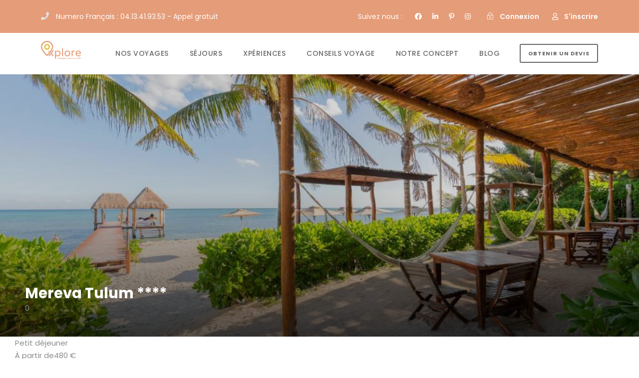

--- FILE ---
content_type: text/html; charset=UTF-8
request_url: https://mexique.xplore-voyages.com/tour/mereva-tulum/
body_size: 21759
content:
<!DOCTYPE html>
<html lang="fr-FR" class="no-js">
<head>
	<meta charset="UTF-8">
	<meta name="viewport" content="width=device-width, initial-scale=1">
	<link rel="profile" href="https://gmpg.org/xfn/11">
	
	<script type="pmdelayedscript" data-cfasync="false" data-no-optimize="1" data-no-defer="1" data-no-minify="1">jQuery("#map").click(function () {
    jQuery("#map iframe").css("pointer-events", "auto");
});
jQuery("#map").mouseleave(function() {
  jQuery("#map iframe").css("pointer-events", "none"); 
});</script><meta name='robots' content='index, follow, max-image-preview:large, max-snippet:-1, max-video-preview:-1' />
<script id="cookie-law-info-gcm-var-js" type="pmdelayedscript" data-cfasync="false" data-no-optimize="1" data-no-defer="1" data-no-minify="1">
var _ckyGcm = {"status":true,"default_settings":[{"analytics":"denied","advertisement":"denied","functional":"denied","necessary":"granted","ad_user_data":"denied","ad_personalization":"denied","regions":"All"}],"wait_for_update":2000,"url_passthrough":false,"ads_data_redaction":false}</script>
<script id="cookie-law-info-gcm-js" type="pmdelayedscript" src="https://mexique.xplore-voyages.com/wp-content/plugins/cookie-law-info/lite/frontend/js/gcm.min.js" data-perfmatters-type="text/javascript" data-cfasync="false" data-no-optimize="1" data-no-defer="1" data-no-minify="1"></script> <script id="cookieyes" type="pmdelayedscript" src="https://cdn-cookieyes.com/client_data/cf39404c2efba4bb5a44a595/script.js" data-perfmatters-type="text/javascript" data-cfasync="false" data-no-optimize="1" data-no-defer="1" data-no-minify="1"></script>
<!-- Google Tag Manager for WordPress by gtm4wp.com -->
<script data-cfasync="false" data-pagespeed-no-defer type="pmdelayedscript" data-no-optimize="1" data-no-defer="1" data-no-minify="1">
	var gtm4wp_datalayer_name = "dataLayer";
	var dataLayer = dataLayer || [];
</script>
<!-- End Google Tag Manager for WordPress by gtm4wp.com -->
	<!-- This site is optimized with the Yoast SEO plugin v26.8 - https://yoast.com/product/yoast-seo-wordpress/ -->
	<title>Mereva Tulum **** - Xplore Mexique</title><link rel='preload' href='https://mexique.xplore-voyages.com/wp-content/cache/perfmatters/mexique.xplore-voyages.com/fonts/pxiByp8kv8JHgFVrLEj6Z1xlFd2JQEk.woff2' as='font' type='font/woff2' crossorigin><link rel='preload' href='https://mexique.xplore-voyages.com/wp-content/cache/perfmatters/mexique.xplore-voyages.com/fonts/pxiByp8kv8JHgFVrLCz7Z1xlFd2JQEk.woff2' as='font' type='font/woff2' crossorigin><link rel='preload' href='https://mexique.xplore-voyages.com/wp-content/cache/perfmatters/mexique.xplore-voyages.com/fonts/pxiByp8kv8JHgFVrLDD4Z1xlFd2JQEk.woff2' as='font' type='font/woff2' crossorigin><link rel='preload' href='https://mexique.xplore-voyages.com/wp-content/cache/perfmatters/mexique.xplore-voyages.com/fonts/pxiGyp8kv8JHgFVrJJLucHtAOvWDSA.woff2' as='font' type='font/woff2' crossorigin><link rel='preload' href='https://mexique.xplore-voyages.com/wp-content/cache/perfmatters/mexique.xplore-voyages.com/fonts/pxiByp8kv8JHgFVrLGT9Z1xlFd2JQEk.woff2' as='font' type='font/woff2' crossorigin><link rel='preload' href='https://mexique.xplore-voyages.com/wp-content/cache/perfmatters/mexique.xplore-voyages.com/css/tour.used.css?ver=1769153898' as='style' onload="this.rel='stylesheet';this.removeAttribute('onload');"><link rel="stylesheet" id="perfmatters-used-css" href="https://mexique.xplore-voyages.com/wp-content/cache/perfmatters/mexique.xplore-voyages.com/css/tour.used.css?ver=1769153898" media="all" />
	<meta name="description" content="Le Mereva Tulum by Blue Sky est situé à respectivement 10 minutes et 15 minutes de route de la ville et des ruines mayas de Tulum." />
	<link rel="canonical" href="https://mexique.xplore-voyages.com/tour/mereva-tulum/" />
	<meta property="og:locale" content="fr_FR" />
	<meta property="og:type" content="article" />
	<meta property="og:title" content="Mereva Tulum **** - Xplore Mexique" />
	<meta property="og:description" content="Le Mereva Tulum by Blue Sky est situé à respectivement 10 minutes et 15 minutes de route de la ville et des ruines mayas de Tulum." />
	<meta property="og:url" content="https://mexique.xplore-voyages.com/tour/mereva-tulum/" />
	<meta property="og:site_name" content="Xplore Mexique" />
	<meta property="article:modified_time" content="2021-12-27T17:22:27+00:00" />
	<meta property="og:image" content="https://mexique.xplore-voyages.com/wp-content/uploads/sites/11/2021/12/mereva.jpeg" />
	<meta property="og:image:width" content="1024" />
	<meta property="og:image:height" content="683" />
	<meta property="og:image:type" content="image/jpeg" />
	<meta name="twitter:card" content="summary_large_image" />
	<script type="application/ld+json" class="yoast-schema-graph">{"@context":"https://schema.org","@graph":[{"@type":"WebPage","@id":"https://mexique.xplore-voyages.com/tour/mereva-tulum/","url":"https://mexique.xplore-voyages.com/tour/mereva-tulum/","name":"Mereva Tulum **** - Xplore Mexique","isPartOf":{"@id":"https://mexique.xplore-voyages.com/#website"},"primaryImageOfPage":{"@id":"https://mexique.xplore-voyages.com/tour/mereva-tulum/#primaryimage"},"image":{"@id":"https://mexique.xplore-voyages.com/tour/mereva-tulum/#primaryimage"},"thumbnailUrl":"https://mexique.xplore-voyages.com/wp-content/uploads/sites/11/2021/12/mereva.jpeg","datePublished":"2021-12-27T16:46:08+00:00","dateModified":"2021-12-27T17:22:27+00:00","description":"Le Mereva Tulum by Blue Sky est situé à respectivement 10 minutes et 15 minutes de route de la ville et des ruines mayas de Tulum.","breadcrumb":{"@id":"https://mexique.xplore-voyages.com/tour/mereva-tulum/#breadcrumb"},"inLanguage":"fr-FR","potentialAction":[{"@type":"ReadAction","target":["https://mexique.xplore-voyages.com/tour/mereva-tulum/"]}]},{"@type":"ImageObject","inLanguage":"fr-FR","@id":"https://mexique.xplore-voyages.com/tour/mereva-tulum/#primaryimage","url":"https://mexique.xplore-voyages.com/wp-content/uploads/sites/11/2021/12/mereva.jpeg","contentUrl":"https://mexique.xplore-voyages.com/wp-content/uploads/sites/11/2021/12/mereva.jpeg","width":1024,"height":683,"caption":"mereva"},{"@type":"BreadcrumbList","@id":"https://mexique.xplore-voyages.com/tour/mereva-tulum/#breadcrumb","itemListElement":[{"@type":"ListItem","position":1,"name":"Accueil","item":"https://mexique.xplore-voyages.com/"},{"@type":"ListItem","position":2,"name":"Mereva Tulum ****"}]},{"@type":"WebSite","@id":"https://mexique.xplore-voyages.com/#website","url":"https://mexique.xplore-voyages.com/","name":"Xplore Mexique","description":"Voyages sur mesure au Mexique avec une agence locale","potentialAction":[{"@type":"SearchAction","target":{"@type":"EntryPoint","urlTemplate":"https://mexique.xplore-voyages.com/?s={search_term_string}"},"query-input":{"@type":"PropertyValueSpecification","valueRequired":true,"valueName":"search_term_string"}}],"inLanguage":"fr-FR"}]}</script>
	<!-- / Yoast SEO plugin. -->


<link rel='dns-prefetch' href='//maps.google.com' />
<link rel='dns-prefetch' href='//www.googletagmanager.com' />

<link rel='dns-prefetch' href='//use.fontawesome.com' />
<link rel="alternate" title="oEmbed (JSON)" type="application/json+oembed" href="https://mexique.xplore-voyages.com/wp-json/oembed/1.0/embed?url=https%3A%2F%2Fmexique.xplore-voyages.com%2Ftour%2Fmereva-tulum%2F" />
<link rel="alternate" title="oEmbed (XML)" type="text/xml+oembed" href="https://mexique.xplore-voyages.com/wp-json/oembed/1.0/embed?url=https%3A%2F%2Fmexique.xplore-voyages.com%2Ftour%2Fmereva-tulum%2F&#038;format=xml" />
<style id='wp-img-auto-sizes-contain-inline-css' type='text/css'>
img:is([sizes=auto i],[sizes^="auto," i]){contain-intrinsic-size:3000px 1500px}
/*# sourceURL=wp-img-auto-sizes-contain-inline-css */
</style>
<link rel="stylesheet" id="wp-block-library-css" type="text/css" media="all" data-pmdelayedstyle="https://mexique.xplore-voyages.com/wp-includes/css/dist/block-library/style.min.css?ver=6.9"></link>
<style id='global-styles-inline-css' type='text/css'>
:root{--wp--preset--aspect-ratio--square: 1;--wp--preset--aspect-ratio--4-3: 4/3;--wp--preset--aspect-ratio--3-4: 3/4;--wp--preset--aspect-ratio--3-2: 3/2;--wp--preset--aspect-ratio--2-3: 2/3;--wp--preset--aspect-ratio--16-9: 16/9;--wp--preset--aspect-ratio--9-16: 9/16;--wp--preset--color--black: #000000;--wp--preset--color--cyan-bluish-gray: #abb8c3;--wp--preset--color--white: #ffffff;--wp--preset--color--pale-pink: #f78da7;--wp--preset--color--vivid-red: #cf2e2e;--wp--preset--color--luminous-vivid-orange: #ff6900;--wp--preset--color--luminous-vivid-amber: #fcb900;--wp--preset--color--light-green-cyan: #7bdcb5;--wp--preset--color--vivid-green-cyan: #00d084;--wp--preset--color--pale-cyan-blue: #8ed1fc;--wp--preset--color--vivid-cyan-blue: #0693e3;--wp--preset--color--vivid-purple: #9b51e0;--wp--preset--gradient--vivid-cyan-blue-to-vivid-purple: linear-gradient(135deg,rgb(6,147,227) 0%,rgb(155,81,224) 100%);--wp--preset--gradient--light-green-cyan-to-vivid-green-cyan: linear-gradient(135deg,rgb(122,220,180) 0%,rgb(0,208,130) 100%);--wp--preset--gradient--luminous-vivid-amber-to-luminous-vivid-orange: linear-gradient(135deg,rgb(252,185,0) 0%,rgb(255,105,0) 100%);--wp--preset--gradient--luminous-vivid-orange-to-vivid-red: linear-gradient(135deg,rgb(255,105,0) 0%,rgb(207,46,46) 100%);--wp--preset--gradient--very-light-gray-to-cyan-bluish-gray: linear-gradient(135deg,rgb(238,238,238) 0%,rgb(169,184,195) 100%);--wp--preset--gradient--cool-to-warm-spectrum: linear-gradient(135deg,rgb(74,234,220) 0%,rgb(151,120,209) 20%,rgb(207,42,186) 40%,rgb(238,44,130) 60%,rgb(251,105,98) 80%,rgb(254,248,76) 100%);--wp--preset--gradient--blush-light-purple: linear-gradient(135deg,rgb(255,206,236) 0%,rgb(152,150,240) 100%);--wp--preset--gradient--blush-bordeaux: linear-gradient(135deg,rgb(254,205,165) 0%,rgb(254,45,45) 50%,rgb(107,0,62) 100%);--wp--preset--gradient--luminous-dusk: linear-gradient(135deg,rgb(255,203,112) 0%,rgb(199,81,192) 50%,rgb(65,88,208) 100%);--wp--preset--gradient--pale-ocean: linear-gradient(135deg,rgb(255,245,203) 0%,rgb(182,227,212) 50%,rgb(51,167,181) 100%);--wp--preset--gradient--electric-grass: linear-gradient(135deg,rgb(202,248,128) 0%,rgb(113,206,126) 100%);--wp--preset--gradient--midnight: linear-gradient(135deg,rgb(2,3,129) 0%,rgb(40,116,252) 100%);--wp--preset--font-size--small: 13px;--wp--preset--font-size--medium: 20px;--wp--preset--font-size--large: 36px;--wp--preset--font-size--x-large: 42px;--wp--preset--spacing--20: 0.44rem;--wp--preset--spacing--30: 0.67rem;--wp--preset--spacing--40: 1rem;--wp--preset--spacing--50: 1.5rem;--wp--preset--spacing--60: 2.25rem;--wp--preset--spacing--70: 3.38rem;--wp--preset--spacing--80: 5.06rem;--wp--preset--shadow--natural: 6px 6px 9px rgba(0, 0, 0, 0.2);--wp--preset--shadow--deep: 12px 12px 50px rgba(0, 0, 0, 0.4);--wp--preset--shadow--sharp: 6px 6px 0px rgba(0, 0, 0, 0.2);--wp--preset--shadow--outlined: 6px 6px 0px -3px rgb(255, 255, 255), 6px 6px rgb(0, 0, 0);--wp--preset--shadow--crisp: 6px 6px 0px rgb(0, 0, 0);}:where(.is-layout-flex){gap: 0.5em;}:where(.is-layout-grid){gap: 0.5em;}body .is-layout-flex{display: flex;}.is-layout-flex{flex-wrap: wrap;align-items: center;}.is-layout-flex > :is(*, div){margin: 0;}body .is-layout-grid{display: grid;}.is-layout-grid > :is(*, div){margin: 0;}:where(.wp-block-columns.is-layout-flex){gap: 2em;}:where(.wp-block-columns.is-layout-grid){gap: 2em;}:where(.wp-block-post-template.is-layout-flex){gap: 1.25em;}:where(.wp-block-post-template.is-layout-grid){gap: 1.25em;}.has-black-color{color: var(--wp--preset--color--black) !important;}.has-cyan-bluish-gray-color{color: var(--wp--preset--color--cyan-bluish-gray) !important;}.has-white-color{color: var(--wp--preset--color--white) !important;}.has-pale-pink-color{color: var(--wp--preset--color--pale-pink) !important;}.has-vivid-red-color{color: var(--wp--preset--color--vivid-red) !important;}.has-luminous-vivid-orange-color{color: var(--wp--preset--color--luminous-vivid-orange) !important;}.has-luminous-vivid-amber-color{color: var(--wp--preset--color--luminous-vivid-amber) !important;}.has-light-green-cyan-color{color: var(--wp--preset--color--light-green-cyan) !important;}.has-vivid-green-cyan-color{color: var(--wp--preset--color--vivid-green-cyan) !important;}.has-pale-cyan-blue-color{color: var(--wp--preset--color--pale-cyan-blue) !important;}.has-vivid-cyan-blue-color{color: var(--wp--preset--color--vivid-cyan-blue) !important;}.has-vivid-purple-color{color: var(--wp--preset--color--vivid-purple) !important;}.has-black-background-color{background-color: var(--wp--preset--color--black) !important;}.has-cyan-bluish-gray-background-color{background-color: var(--wp--preset--color--cyan-bluish-gray) !important;}.has-white-background-color{background-color: var(--wp--preset--color--white) !important;}.has-pale-pink-background-color{background-color: var(--wp--preset--color--pale-pink) !important;}.has-vivid-red-background-color{background-color: var(--wp--preset--color--vivid-red) !important;}.has-luminous-vivid-orange-background-color{background-color: var(--wp--preset--color--luminous-vivid-orange) !important;}.has-luminous-vivid-amber-background-color{background-color: var(--wp--preset--color--luminous-vivid-amber) !important;}.has-light-green-cyan-background-color{background-color: var(--wp--preset--color--light-green-cyan) !important;}.has-vivid-green-cyan-background-color{background-color: var(--wp--preset--color--vivid-green-cyan) !important;}.has-pale-cyan-blue-background-color{background-color: var(--wp--preset--color--pale-cyan-blue) !important;}.has-vivid-cyan-blue-background-color{background-color: var(--wp--preset--color--vivid-cyan-blue) !important;}.has-vivid-purple-background-color{background-color: var(--wp--preset--color--vivid-purple) !important;}.has-black-border-color{border-color: var(--wp--preset--color--black) !important;}.has-cyan-bluish-gray-border-color{border-color: var(--wp--preset--color--cyan-bluish-gray) !important;}.has-white-border-color{border-color: var(--wp--preset--color--white) !important;}.has-pale-pink-border-color{border-color: var(--wp--preset--color--pale-pink) !important;}.has-vivid-red-border-color{border-color: var(--wp--preset--color--vivid-red) !important;}.has-luminous-vivid-orange-border-color{border-color: var(--wp--preset--color--luminous-vivid-orange) !important;}.has-luminous-vivid-amber-border-color{border-color: var(--wp--preset--color--luminous-vivid-amber) !important;}.has-light-green-cyan-border-color{border-color: var(--wp--preset--color--light-green-cyan) !important;}.has-vivid-green-cyan-border-color{border-color: var(--wp--preset--color--vivid-green-cyan) !important;}.has-pale-cyan-blue-border-color{border-color: var(--wp--preset--color--pale-cyan-blue) !important;}.has-vivid-cyan-blue-border-color{border-color: var(--wp--preset--color--vivid-cyan-blue) !important;}.has-vivid-purple-border-color{border-color: var(--wp--preset--color--vivid-purple) !important;}.has-vivid-cyan-blue-to-vivid-purple-gradient-background{background: var(--wp--preset--gradient--vivid-cyan-blue-to-vivid-purple) !important;}.has-light-green-cyan-to-vivid-green-cyan-gradient-background{background: var(--wp--preset--gradient--light-green-cyan-to-vivid-green-cyan) !important;}.has-luminous-vivid-amber-to-luminous-vivid-orange-gradient-background{background: var(--wp--preset--gradient--luminous-vivid-amber-to-luminous-vivid-orange) !important;}.has-luminous-vivid-orange-to-vivid-red-gradient-background{background: var(--wp--preset--gradient--luminous-vivid-orange-to-vivid-red) !important;}.has-very-light-gray-to-cyan-bluish-gray-gradient-background{background: var(--wp--preset--gradient--very-light-gray-to-cyan-bluish-gray) !important;}.has-cool-to-warm-spectrum-gradient-background{background: var(--wp--preset--gradient--cool-to-warm-spectrum) !important;}.has-blush-light-purple-gradient-background{background: var(--wp--preset--gradient--blush-light-purple) !important;}.has-blush-bordeaux-gradient-background{background: var(--wp--preset--gradient--blush-bordeaux) !important;}.has-luminous-dusk-gradient-background{background: var(--wp--preset--gradient--luminous-dusk) !important;}.has-pale-ocean-gradient-background{background: var(--wp--preset--gradient--pale-ocean) !important;}.has-electric-grass-gradient-background{background: var(--wp--preset--gradient--electric-grass) !important;}.has-midnight-gradient-background{background: var(--wp--preset--gradient--midnight) !important;}.has-small-font-size{font-size: var(--wp--preset--font-size--small) !important;}.has-medium-font-size{font-size: var(--wp--preset--font-size--medium) !important;}.has-large-font-size{font-size: var(--wp--preset--font-size--large) !important;}.has-x-large-font-size{font-size: var(--wp--preset--font-size--x-large) !important;}
/*# sourceURL=global-styles-inline-css */
</style>

<style id='classic-theme-styles-inline-css' type='text/css'>
/*! This file is auto-generated */
.wp-block-button__link{color:#fff;background-color:#32373c;border-radius:9999px;box-shadow:none;text-decoration:none;padding:calc(.667em + 2px) calc(1.333em + 2px);font-size:1.125em}.wp-block-file__button{background:#32373c;color:#fff;text-decoration:none}
/*# sourceURL=/wp-includes/css/classic-themes.min.css */
</style>
<style id='font-awesome-svg-styles-default-inline-css' type='text/css'>
.svg-inline--fa {
  display: inline-block;
  height: 1em;
  overflow: visible;
  vertical-align: -.125em;
}
/*# sourceURL=font-awesome-svg-styles-default-inline-css */
</style>
<link rel="stylesheet" id="font-awesome-svg-styles-css" type="text/css" media="all" data-pmdelayedstyle="https://mexique.xplore-voyages.com/wp-content/uploads/sites/11/font-awesome/v5.15.1/css/svg-with-js.css"></link>
<style id='font-awesome-svg-styles-inline-css' type='text/css'>
   .wp-block-font-awesome-icon svg::before,
   .wp-rich-text-font-awesome-icon svg::before {content: unset;}
/*# sourceURL=font-awesome-svg-styles-inline-css */
</style>
<link rel='stylesheet' id='gdlr-core-google-font-css' href='https://mexique.xplore-voyages.com/wp-content/cache/perfmatters/mexique.xplore-voyages.com/fonts/5e0dcf8a97db.google-fonts.min.css' type='text/css' media='all' />
<link rel="stylesheet" id="fa5-css" type="text/css" media="all" data-pmdelayedstyle="https://mexique.xplore-voyages.com/wp-content/plugins/goodlayers-core/plugins/fa5/fa5.css?ver=6.9"></link>
<link rel="stylesheet" id="elegant-font-css" type="text/css" media="all" data-pmdelayedstyle="https://mexique.xplore-voyages.com/wp-content/plugins/goodlayers-core/plugins/elegant/elegant-font.css?ver=6.9"></link>
<link rel="stylesheet" id="gdlr-core-plugin-css" type="text/css" media="all" data-pmdelayedstyle="https://mexique.xplore-voyages.com/wp-content/plugins/goodlayers-core/plugins/style.css?ver=1769241030"></link>
<link rel="stylesheet" id="gdlr-core-page-builder-css" type="text/css" media="all" data-pmdelayedstyle="https://mexique.xplore-voyages.com/wp-content/plugins/goodlayers-core/include/css/page-builder.css?ver=6.9"></link>
<link rel="stylesheet" id="font-awesome-css" type="text/css" media="all" data-pmdelayedstyle="https://mexique.xplore-voyages.com/wp-content/plugins/tourmaster/plugins/font-awesome/font-awesome.min.css?ver=6.9"></link>
<link rel="stylesheet" id="gdlr-travel-css" type="text/css" media="all" data-pmdelayedstyle="https://mexique.xplore-voyages.com/wp-content/plugins/tourmaster/plugins/gdlr-travel/style.css?ver=6.9"></link>
<link rel="stylesheet" id="tourmaster-style-css" type="text/css" media="all" data-pmdelayedstyle="https://mexique.xplore-voyages.com/wp-content/plugins/tourmaster/tourmaster.css?ver=4.1.4"></link>
<link rel="stylesheet" id="tourmaster-global-custom-style-css" type="text/css" media="all" data-pmdelayedstyle="https://mexique.xplore-voyages.com/wp-content/uploads/sites/11/tourmaster-global-style-custom.css?1754494509&#038;ver=6.9"></link>
<link rel="stylesheet" id="wpgmp-frontend-css" type="text/css" media="all" data-pmdelayedstyle="https://mexique.xplore-voyages.com/wp-content/plugins/wp-google-map-plugin/assets/css/wpgmp_all_frontend.css?ver=4.9.1"></link>
<link rel="stylesheet" id="xplore-float-button-css-css" type="text/css" media="all" data-pmdelayedstyle="https://mexique.xplore-voyages.com/wp-content/cache/perfmatters/mexique.xplore-voyages.com/minify/f0e522db9617.xplore-float-button.min.css?ver=1.1.0"></link>
<link rel="stylesheet" id="widgetopts-styles-css" type="text/css" media="all" data-pmdelayedstyle="https://mexique.xplore-voyages.com/wp-content/plugins/widget-options/assets/css/widget-options.css?ver=4.1.3"></link>
<link rel="stylesheet" id="press-section-css" type="text/css" media="all" data-pmdelayedstyle="https://mexique.xplore-voyages.com/wp-content/themes/traveltour-child/presse.css?ver=1.0"></link>
<link rel="stylesheet" id="traveltour-style-core-css" type="text/css" media="all" data-pmdelayedstyle="https://mexique.xplore-voyages.com/wp-content/themes/traveltour/css/style-core.css?ver=6.9"></link>
<link rel="stylesheet" id="traveltour-custom-style-css" type="text/css" media="all" data-pmdelayedstyle="https://mexique.xplore-voyages.com/wp-content/cache/perfmatters/mexique.xplore-voyages.com/minify/73b7703e1a99.traveltour-style-custom.min.css?1761749737&amp;"></link>
<link rel="stylesheet" id="traveltour-child-theme-style-css" type="text/css" media="all" data-pmdelayedstyle="https://mexique.xplore-voyages.com/wp-content/themes/traveltour-child/style.css?ver=6.9"></link>
<link rel="stylesheet" id="font-awesome-official-css" type="text/css" media="all" integrity="sha384-vp86vTRFVJgpjF9jiIGPEEqYqlDwgyBgEF109VFjmqGmIY/Y4HV4d3Gp2irVfcrp" crossorigin="anonymous" data-pmdelayedstyle="https://use.fontawesome.com/releases/v5.15.1/css/all.css"></link>
<link rel="stylesheet" id="tourmaster-custom-style-css" type="text/css" media="all" data-pmdelayedstyle="https://mexique.xplore-voyages.com/wp-content/uploads/sites/11/tourmaster-style-custom.css?1752733496&#038;ver=6.9"></link>
<link rel="stylesheet" id="font-awesome-official-v4shim-css" type="text/css" media="all" integrity="sha384-WCuYjm/u5NsK4s/NfnJeHuMj6zzN2HFyjhBu/SnZJj7eZ6+ds4zqIM3wYgL59Clf" crossorigin="anonymous" data-pmdelayedstyle="https://use.fontawesome.com/releases/v5.15.1/css/v4-shims.css"></link>
<style id='font-awesome-official-v4shim-inline-css' type='text/css'>
@font-face {
font-family: "FontAwesome";
font-display: block;
src: url("https://use.fontawesome.com/releases/v5.15.1/webfonts/fa-brands-400.eot"),
		url("https://use.fontawesome.com/releases/v5.15.1/webfonts/fa-brands-400.eot?#iefix") format("embedded-opentype"),
		url("https://use.fontawesome.com/releases/v5.15.1/webfonts/fa-brands-400.woff2") format("woff2"),
		url("https://use.fontawesome.com/releases/v5.15.1/webfonts/fa-brands-400.woff") format("woff"),
		url("https://use.fontawesome.com/releases/v5.15.1/webfonts/fa-brands-400.ttf") format("truetype"),
		url("https://use.fontawesome.com/releases/v5.15.1/webfonts/fa-brands-400.svg#fontawesome") format("svg");
}

@font-face {
font-family: "FontAwesome";
font-display: block;
src: url("https://use.fontawesome.com/releases/v5.15.1/webfonts/fa-solid-900.eot"),
		url("https://use.fontawesome.com/releases/v5.15.1/webfonts/fa-solid-900.eot?#iefix") format("embedded-opentype"),
		url("https://use.fontawesome.com/releases/v5.15.1/webfonts/fa-solid-900.woff2") format("woff2"),
		url("https://use.fontawesome.com/releases/v5.15.1/webfonts/fa-solid-900.woff") format("woff"),
		url("https://use.fontawesome.com/releases/v5.15.1/webfonts/fa-solid-900.ttf") format("truetype"),
		url("https://use.fontawesome.com/releases/v5.15.1/webfonts/fa-solid-900.svg#fontawesome") format("svg");
}

@font-face {
font-family: "FontAwesome";
font-display: block;
src: url("https://use.fontawesome.com/releases/v5.15.1/webfonts/fa-regular-400.eot"),
		url("https://use.fontawesome.com/releases/v5.15.1/webfonts/fa-regular-400.eot?#iefix") format("embedded-opentype"),
		url("https://use.fontawesome.com/releases/v5.15.1/webfonts/fa-regular-400.woff2") format("woff2"),
		url("https://use.fontawesome.com/releases/v5.15.1/webfonts/fa-regular-400.woff") format("woff"),
		url("https://use.fontawesome.com/releases/v5.15.1/webfonts/fa-regular-400.ttf") format("truetype"),
		url("https://use.fontawesome.com/releases/v5.15.1/webfonts/fa-regular-400.svg#fontawesome") format("svg");
unicode-range: U+F004-F005,U+F007,U+F017,U+F022,U+F024,U+F02E,U+F03E,U+F044,U+F057-F059,U+F06E,U+F070,U+F075,U+F07B-F07C,U+F080,U+F086,U+F089,U+F094,U+F09D,U+F0A0,U+F0A4-F0A7,U+F0C5,U+F0C7-F0C8,U+F0E0,U+F0EB,U+F0F3,U+F0F8,U+F0FE,U+F111,U+F118-F11A,U+F11C,U+F133,U+F144,U+F146,U+F14A,U+F14D-F14E,U+F150-F152,U+F15B-F15C,U+F164-F165,U+F185-F186,U+F191-F192,U+F1AD,U+F1C1-F1C9,U+F1CD,U+F1D8,U+F1E3,U+F1EA,U+F1F6,U+F1F9,U+F20A,U+F247-F249,U+F24D,U+F254-F25B,U+F25D,U+F267,U+F271-F274,U+F279,U+F28B,U+F28D,U+F2B5-F2B6,U+F2B9,U+F2BB,U+F2BD,U+F2C1-F2C2,U+F2D0,U+F2D2,U+F2DC,U+F2ED,U+F328,U+F358-F35B,U+F3A5,U+F3D1,U+F410,U+F4AD;
}
/*# sourceURL=font-awesome-official-v4shim-inline-css */
</style>
<script type="text/javascript" src="https://mexique.xplore-voyages.com/wp-includes/js/jquery/jquery.min.js?ver=3.7.1" id="jquery-core-js"></script>
<script type="pmdelayedscript" src="https://mexique.xplore-voyages.com/wp-includes/js/jquery/jquery-migrate.min.js?ver=3.4.1" id="jquery-migrate-js" data-perfmatters-type="text/javascript" data-cfasync="false" data-no-optimize="1" data-no-defer="1" data-no-minify="1"></script>

<!-- Extrait de code de la balise Google (gtag.js) ajouté par Site Kit -->
<!-- Extrait Google Analytics ajouté par Site Kit -->
<script type="pmdelayedscript" src="https://www.googletagmanager.com/gtag/js?id=GT-PHW7V94" id="google_gtagjs-js" async data-perfmatters-type="text/javascript" data-cfasync="false" data-no-optimize="1" data-no-defer="1" data-no-minify="1"></script>
<script type="pmdelayedscript" id="google_gtagjs-js-after" data-perfmatters-type="text/javascript" data-cfasync="false" data-no-optimize="1" data-no-defer="1" data-no-minify="1">
/* <![CDATA[ */
window.dataLayer = window.dataLayer || [];function gtag(){dataLayer.push(arguments);}
gtag("set","linker",{"domains":["mexique.xplore-voyages.com"]});
gtag("js", new Date());
gtag("set", "developer_id.dZTNiMT", true);
gtag("config", "GT-PHW7V94");
 window._googlesitekit = window._googlesitekit || {}; window._googlesitekit.throttledEvents = []; window._googlesitekit.gtagEvent = (name, data) => { var key = JSON.stringify( { name, data } ); if ( !! window._googlesitekit.throttledEvents[ key ] ) { return; } window._googlesitekit.throttledEvents[ key ] = true; setTimeout( () => { delete window._googlesitekit.throttledEvents[ key ]; }, 5 ); gtag( "event", name, { ...data, event_source: "site-kit" } ); }; 
//# sourceURL=google_gtagjs-js-after
/* ]]> */
</script>
<!-- This website uses the WP Call Button plugin to generate more leads. --><style type="text/css">.wp-call-button{ display: none; } @media screen and (max-width: 650px) { .wp-call-button{display: block; position: fixed; text-decoration: none; z-index: 9999999999;width: 60px; height: 60px; border-radius: 50%;/*transform: scale(0.8);*/  left: 20px;  bottom: 20px; background: url( [data-uri] ) center/30px 30px no-repeat #e59c78 !important;} }</style><meta name="generator" content="Site Kit by Google 1.170.0" />   <!-- Google Tag Manager -->
<script type="pmdelayedscript" data-cfasync="false" data-no-optimize="1" data-no-defer="1" data-no-minify="1">(function(w,d,s,l,i){w[l]=w[l]||[];w[l].push({'gtm.start':
new Date().getTime(),event:'gtm.js'});var f=d.getElementsByTagName(s)[0],
j=d.createElement(s),dl=l!='dataLayer'?'&l='+l:'';j.async=true;j.src=
'https://www.googletagmanager.com/gtm.js?id='+i+dl;f.parentNode.insertBefore(j,f);
})(window,document,'script','dataLayer','GTM-5S3DKNB');</script>
<!-- End Google Tag Manager -->
    <script type="application/ld+json">{
    "@context": "https:\/\/schema.org",
    "@type": "Product",
    "name": "Mereva Tulum ****",
    "aggregateRating": {
        "@type": "AggregateRating",
        "ratingValue": "4.9",
        "reviewCount": "270",
        "bestRating": "5"
    }
}</script>
<!-- Google Tag Manager for WordPress by gtm4wp.com -->
<!-- GTM Container placement set to automatic -->
<script data-cfasync="false" data-pagespeed-no-defer type="pmdelayedscript" data-no-optimize="1" data-no-defer="1" data-no-minify="1">
	var dataLayer_content = {"pagePostType":"tour","pagePostType2":"single-tour","pagePostAuthor":"Gui"};
	dataLayer.push( dataLayer_content );
</script>
<script data-cfasync="false" data-pagespeed-no-defer type="pmdelayedscript" data-no-optimize="1" data-no-defer="1" data-no-minify="1">
(function(w,d,s,l,i){w[l]=w[l]||[];w[l].push({'gtm.start':
new Date().getTime(),event:'gtm.js'});var f=d.getElementsByTagName(s)[0],
j=d.createElement(s),dl=l!='dataLayer'?'&l='+l:'';j.async=true;j.src=
'//www.googletagmanager.com/gtm.js?id='+i+dl;f.parentNode.insertBefore(j,f);
})(window,document,'script','dataLayer','GTM-W49FNJ6B');
</script>
<!-- End Google Tag Manager for WordPress by gtm4wp.com --><!-- Debug Assets --><!-- CSS Path: /home/xploreh/www/wp-content/themes/traveltour-child/presse.css - Exists: NO --><!-- JS Path: /home/xploreh/www/wp-content/themes/traveltour-child/press.js - Exists: NO --><!-- Theme Directory: /home/xploreh/www/wp-content/themes/traveltour-child --><!-- Theme URI: https://mexique.xplore-voyages.com/wp-content/themes/traveltour-child --><style class="wpcode-css-snippet">.wp-block-image img {
    margin-bottom: 15px;
}

.traveltour-body h3 {
    margin-top: 35px;
}

.traveltour-body h2:not(:first-of-type) {
    margin-top: 40px;
}</style><style class="wpcode-css-snippet">.gdlr-core-privacy-box-wrap {
	display: none !important
}</style>
<!-- Extrait Google Tag Manager ajouté par Site Kit -->
<script type="pmdelayedscript" data-perfmatters-type="text/javascript" data-cfasync="false" data-no-optimize="1" data-no-defer="1" data-no-minify="1">
/* <![CDATA[ */

			( function( w, d, s, l, i ) {
				w[l] = w[l] || [];
				w[l].push( {'gtm.start': new Date().getTime(), event: 'gtm.js'} );
				var f = d.getElementsByTagName( s )[0],
					j = d.createElement( s ), dl = l != 'dataLayer' ? '&l=' + l : '';
				j.async = true;
				j.src = 'https://www.googletagmanager.com/gtm.js?id=' + i + dl;
				f.parentNode.insertBefore( j, f );
			} )( window, document, 'script', 'dataLayer', 'GTM-5S3DKNB' );
			
/* ]]> */
</script>

<!-- End Google Tag Manager snippet added by Site Kit -->
<link rel="icon" href="https://mexique.xplore-voyages.com/wp-content/uploads/sites/11/2021/02/cropped-favicon-xplore-mexique-150x150.png" sizes="32x32" />
<link rel="icon" href="https://mexique.xplore-voyages.com/wp-content/uploads/sites/11/2021/02/cropped-favicon-xplore-mexique-300x300.png" sizes="192x192" />
<link rel="apple-touch-icon" href="https://mexique.xplore-voyages.com/wp-content/uploads/sites/11/2021/02/cropped-favicon-xplore-mexique-300x300.png" />
<meta name="msapplication-TileImage" content="https://mexique.xplore-voyages.com/wp-content/uploads/sites/11/2021/02/cropped-favicon-xplore-mexique-300x300.png" />
		<style type="text/css" id="wp-custom-css">
			.traveltour-header-style-plain.traveltour-style-menu-right .traveltour-main-menu-right-wrap {
    display: inline-block;
    line-height: 1.7;
    margin-left: 10px;
    vertical-align: top;
    margin-top: 3px;
}
	
.gdlr-core-flexslider.flexslider ul.slides {
    margin-left: 0px;
    margin-bottom: 0px;
    list-style: none;
    max-height: 700px;
    overflow: auto;
}

/* Cacher la fenêtre cookie de goodlayers */
.gdlr-core-privacy-box-wrap {
	display: none !important
}
	
@media (min-width: 1025px) {
  .main-navigation .menu-item-has-children:hover > .sub-menu {
    display: block !important;
    opacity: 1 !important;
    visibility: visible !important;
  }

  .main-navigation .sub-menu {
    display: none;
    opacity: 0;
    visibility: hidden;
    transition: all 0.3s ease;
  }
}

.traveltour-body h3 {
	margin-top:0;
}
	
	
	
@media screen and (max-width: 640px) {
/*   .tourmaster-user-top-bar.tourmaster-guest .tourmaster-user-top-bar-signup {
    display: none;
} */
	
	
		</style>
		<noscript><style>.perfmatters-lazy[data-src]{display:none !important;}</style></noscript><style>.perfmatters-lazy-youtube{position:relative;width:100%;max-width:100%;height:0;padding-bottom:56.23%;overflow:hidden}.perfmatters-lazy-youtube img{position:absolute;top:0;right:0;bottom:0;left:0;display:block;width:100%;max-width:100%;height:auto;margin:auto;border:none;cursor:pointer;transition:.5s all;-webkit-transition:.5s all;-moz-transition:.5s all}.perfmatters-lazy-youtube img:hover{-webkit-filter:brightness(75%)}.perfmatters-lazy-youtube .play{position:absolute;top:50%;left:50%;right:auto;width:68px;height:48px;margin-left:-34px;margin-top:-24px;background:url(https://mexique.xplore-voyages.com/wp-content/plugins/perfmatters/img/youtube.svg) no-repeat;background-position:center;background-size:cover;pointer-events:none;filter:grayscale(1)}.perfmatters-lazy-youtube:hover .play{filter:grayscale(0)}.perfmatters-lazy-youtube iframe{position:absolute;top:0;left:0;width:100%;height:100%;z-index:99}.perfmatters-lazy.pmloaded,.perfmatters-lazy.pmloaded>img,.perfmatters-lazy>img.pmloaded,.perfmatters-lazy[data-ll-status=entered]{animation:500ms pmFadeIn}@keyframes pmFadeIn{0%{opacity:0}100%{opacity:1}}body .perfmatters-lazy-css-bg:not([data-ll-status=entered]),body .perfmatters-lazy-css-bg:not([data-ll-status=entered]) *,body .perfmatters-lazy-css-bg:not([data-ll-status=entered])::before,body .perfmatters-lazy-css-bg:not([data-ll-status=entered])::after{background-image:none!important;will-change:transform;transition:opacity 0.025s ease-in,transform 0.025s ease-in!important;}</style></head>

<body data-rsssl=1 class="wp-singular tour-template-default single single-tour postid-11853 wp-theme-traveltour wp-child-theme-traveltour-child gdlr-core-body tourmaster-body sp-easy-accordion-enabled traveltour-body traveltour-body-front traveltour-full  traveltour-with-sticky-navigation gdlr-core-link-to-lightbox">
<div class="traveltour-mobile-header-wrap" ><div class="traveltour-mobile-header traveltour-header-background traveltour-style-slide" id="traveltour-mobile-header" ><div class="traveltour-mobile-header-container traveltour-container" ><div class="traveltour-logo  traveltour-item-pdlr"><div class="traveltour-logo-inner"><a class="" href="https://mexique.xplore-voyages.com/" ><img src="https://mexique.xplore-voyages.com/wp-content/uploads/sites/11/2020/12/logo-mexique.svg" alt="Logo Xplore Mexique" width="157.85" height="97.15" title="logo mexique" /></a></div></div><div class="traveltour-mobile-menu-right" ><div class="tourmaster-user-top-bar tourmaster-guest tourmaster-style-1" ><a class="tourmaster-user-top-bar-login" href="https://mexique.xplore-voyages.com/?tourmaster-login" ><i class="icon_lock_alt" ></i><span class="tourmaster-text" >Connexion</span></a><a class="tourmaster-user-top-bar-signup" href="https://mexique.xplore-voyages.com/?tourmaster-register" ><i class="fa fa-user" ></i><span class="tourmaster-text" >S&#039;inscrire</span></a></div><div class="traveltour-mobile-menu" ><a class="traveltour-mm-menu-button traveltour-mobile-menu-button traveltour-mobile-button-hamburger-with-border" href="#traveltour-mobile-menu" ><i class="fa fa-bars" ></i></a><div class="traveltour-mm-menu-wrap traveltour-navigation-font" id="traveltour-mobile-menu" data-slide="right" ><ul id="menu-principal" class="m-menu"><li class="menu-item menu-item-type-post_type menu-item-object-page menu-item-has-children menu-item-7917"><a href="https://mexique.xplore-voyages.com/nos-voyages-au-mexique/">Nos voyages</a>
<ul class="sub-menu">
	<li class="menu-item menu-item-type-custom menu-item-object-custom menu-item-9201"><a href="https://mexique.xplore-voyages.com/voyage-mexique/">Nos voyages incontournables</a></li>
	<li class="menu-item menu-item-type-custom menu-item-object-custom menu-item-9200"><a href="https://mexique.xplore-voyages.com/tour-category/autotours/">Roadtrip Yucatan</a></li>
	<li class="menu-item menu-item-type-custom menu-item-object-custom menu-item-9211"><a href="https://mexique.xplore-voyages.com/tour-category/circuits-accompagnes/">Circuits accompagnés au Mexique</a></li>
	<li class="menu-item menu-item-type-custom menu-item-object-custom menu-item-9203"><a href="https://mexique.xplore-voyages.com/tour-category/avec-ma-tribu/">Avec ma tribu</a></li>
	<li class="menu-item menu-item-type-custom menu-item-object-custom menu-item-9205"><a href="https://mexique.xplore-voyages.com/tour-category/tous-nos-voyages-mexique/">Tous nos voyages au Mexique</a></li>
</ul>
</li>
<li class="menu-item menu-item-type-custom menu-item-object-custom menu-item-has-children menu-item-9202"><a href="https://mexique.xplore-voyages.com/nos-hotels-au-mexique/">Séjours</a>
<ul class="sub-menu">
	<li class="menu-item menu-item-type-custom menu-item-object-custom menu-item-11506"><a href="https://mexique.xplore-voyages.com/tour-category/hotels-tulum/">Tulum</a></li>
	<li class="menu-item menu-item-type-custom menu-item-object-custom menu-item-11507"><a href="https://mexique.xplore-voyages.com/tour-category/hotels-puerto-vallarta/">Puerto Vallarta</a></li>
	<li class="menu-item menu-item-type-custom menu-item-object-custom menu-item-11508"><a href="https://mexique.xplore-voyages.com/tour-category/hotels-playa-del-carmen/">Playa del Carmen</a></li>
	<li class="menu-item menu-item-type-custom menu-item-object-custom menu-item-11509"><a href="https://mexique.xplore-voyages.com/tour-category/hotels-isla-cozumel/">Isla Cozumel</a></li>
	<li class="menu-item menu-item-type-custom menu-item-object-custom menu-item-11510"><a href="https://mexique.xplore-voyages.com/tour-category/hotels-holbox/">Holbox</a></li>
	<li class="menu-item menu-item-type-custom menu-item-object-custom menu-item-11511"><a href="https://mexique.xplore-voyages.com/tour-category/hotels-bacalar/">Bacalar</a></li>
</ul>
</li>
<li class="menu-item menu-item-type-post_type menu-item-object-page menu-item-has-children menu-item-8212"><a href="https://mexique.xplore-voyages.com/xperiences-au-mexique/">Xpériences</a>
<ul class="sub-menu">
	<li class="menu-item menu-item-type-custom menu-item-object-custom menu-item-9196"><a href="https://mexique.xplore-voyages.com/xperiences/rencontre-avec-les-populations-locales/">Rencontre avec les populations locales</a></li>
	<li class="menu-item menu-item-type-custom menu-item-object-custom menu-item-9197"><a href="https://mexique.xplore-voyages.com/xperiences/les-sites-archeologiques/">Les sites archéologiques</a></li>
	<li class="menu-item menu-item-type-custom menu-item-object-custom menu-item-9198"><a href="https://mexique.xplore-voyages.com/xperiences/ecotourisme-et-aventures/">Ecotourisme et aventures</a></li>
	<li class="menu-item menu-item-type-custom menu-item-object-custom menu-item-9194"><a href="https://mexique.xplore-voyages.com/xperiences/experiences-authentiques/">Xpériences authentiques</a></li>
	<li class="menu-item menu-item-type-custom menu-item-object-custom menu-item-9195"><a href="https://mexique.xplore-voyages.com/xperiences/toutes-nos-xperiences/">Toutes nos xperiences</a></li>
</ul>
</li>
<li class="menu-item menu-item-type-post_type menu-item-object-page menu-item-has-children menu-item-7915"><a href="https://mexique.xplore-voyages.com/conseils-voyage-au-mexique/">Conseils Voyage</a>
<ul class="sub-menu">
	<li class="menu-item menu-item-type-post_type menu-item-object-page menu-item-has-children menu-item-7916"><a href="https://mexique.xplore-voyages.com/ou-partir-au-mexique-les-regions/">Les Régions</a>
	<ul class="sub-menu">
		<li class="menu-item menu-item-type-post_type menu-item-object-page menu-item-8285"><a href="https://mexique.xplore-voyages.com/ou-partir-au-mexique-les-regions/mexico-et-ses-alentours-puebla-et-oaxaca/">Mexico et ses alentours : Puebla et Oaxaca</a></li>
		<li class="menu-item menu-item-type-post_type menu-item-object-page menu-item-8286"><a href="https://mexique.xplore-voyages.com/ou-partir-au-mexique-les-regions/basse-californie-et-cote-pacifique/">Basse Californie et Côte Pacifique</a></li>
		<li class="menu-item menu-item-type-post_type menu-item-object-page menu-item-8287"><a href="https://mexique.xplore-voyages.com/ou-partir-au-mexique-les-regions/chiapas/">Chiapas</a></li>
		<li class="menu-item menu-item-type-post_type menu-item-object-page menu-item-8288"><a href="https://mexique.xplore-voyages.com/ou-partir-au-mexique-les-regions/la-peninsule-du-yucatan/">La péninsule du Yucatan</a></li>
		<li class="menu-item menu-item-type-post_type menu-item-object-page menu-item-8289"><a href="https://mexique.xplore-voyages.com/ou-partir-au-mexique-les-regions/la-riviera-maya/">La Riviera Maya</a></li>
	</ul>
</li>
	<li class="menu-item menu-item-type-post_type menu-item-object-page menu-item-7999"><a href="https://mexique.xplore-voyages.com/conseils-voyage-au-mexique/formalites-voyages-mexique/">Formalités</a></li>
	<li class="menu-item menu-item-type-post_type menu-item-object-page menu-item-8081"><a href="https://mexique.xplore-voyages.com/conseils-voyage-au-mexique/meteo-et-climat-au-mexique/">Météo et climat</a></li>
	<li class="menu-item menu-item-type-post_type menu-item-object-page menu-item-8035"><a href="https://mexique.xplore-voyages.com/conseils-voyage-au-mexique/se-deplacer-au-mexique/">Se déplacer au Mexique</a></li>
	<li class="menu-item menu-item-type-post_type menu-item-object-page menu-item-8051"><a href="https://mexique.xplore-voyages.com/conseils-voyage-au-mexique/agenda-culturel-mexique/">Agenda culturel</a></li>
	<li class="menu-item menu-item-type-post_type menu-item-object-page menu-item-8034"><a href="https://mexique.xplore-voyages.com/conseils-voyage-au-mexique/gastronomie-mexicaine/">Gastronomie</a></li>
	<li class="menu-item menu-item-type-post_type menu-item-object-page menu-item-8110"><a href="https://mexique.xplore-voyages.com/conseils-voyage-au-mexique/sur-place-au-mexique/">Derniers conseils sur place</a></li>
</ul>
</li>
<li class="menu-item menu-item-type-post_type menu-item-object-page menu-item-has-children menu-item-7918"><a href="https://mexique.xplore-voyages.com/notre-concept/">Notre concept</a>
<ul class="sub-menu">
	<li class="menu-item menu-item-type-custom menu-item-object-custom menu-item-14696"><a href="https://mexique.xplore-voyages.com/qui-sommes-nous/">Qui sommes nous?</a></li>
	<li class="menu-item menu-item-type-post_type menu-item-object-page menu-item-8177"><a href="https://mexique.xplore-voyages.com/notre-concept/pourquoi-nous-choisir/">Pourquoi nous choisir ?</a></li>
	<li class="menu-item menu-item-type-post_type menu-item-object-page menu-item-8196"><a href="https://mexique.xplore-voyages.com/notre-concept/contact-xplore-mexique/">Contacter un Xplorer</a></li>
</ul>
</li>
<li class="menu-item menu-item-type-post_type menu-item-object-page menu-item-9819"><a href="https://mexique.xplore-voyages.com/blog-voyage-mexique/">Blog</a></li>
</ul></div></div></div></div></div></div><div class="traveltour-body-outer-wrapper ">
		<div class="traveltour-body-wrapper clearfix  traveltour-with-frame">
	<div class="traveltour-top-bar " ><div class="traveltour-top-bar-background" ></div><div class="traveltour-top-bar-container clearfix traveltour-container " ><div class="traveltour-top-bar-left traveltour-item-pdlr traveltour-right-with-border"><div class="traveltour-top-bar-left-text"><i class="fa fa-phone" style="font-size: 16px ;color: #E1E1E1 ;margin-right: 10px ;"  ></i> Numero Français : 04.13.41.93.53 - Appel gratuit
</div></div><div class="traveltour-top-bar-right traveltour-item-pdlr traveltour-right-with-border"><div class="traveltour-top-bar-right-text">Suivez nous :</div><div class="traveltour-top-bar-right-social" ><a href="https://www.facebook.com/xplore.mexique" target="_blank" class="infinite-top-bar-social-icon" title="facebook" ><i class="fa fa-facebook" ></i></a><a href="https://www.linkedin.com/company/xplore-mexique/" target="_blank" class="infinite-top-bar-social-icon" title="linkedin" ><i class="fa fa-linkedin" ></i></a><a href="https://pin.it/1s4KeDr" target="_blank" class="infinite-top-bar-social-icon" title="pinterest" ><i class="fa fa-pinterest-p" ></i></a><a href="https://www.instagram.com/xplore.mexique/" target="_blank" class="infinite-top-bar-social-icon" title="instagram" ><i class="fa fa-instagram" ></i></a></div><div class="tourmaster-user-top-bar tourmaster-guest tourmaster-style-1" ><a class="tourmaster-user-top-bar-login" href="https://mexique.xplore-voyages.com/?tourmaster-login" ><i class="icon_lock_alt" ></i><span class="tourmaster-text" >Connexion</span></a><a class="tourmaster-user-top-bar-signup" href="https://mexique.xplore-voyages.com/?tourmaster-register" ><i class="fa fa-user" ></i><span class="tourmaster-text" >S&#039;inscrire</span></a></div></div></div></div>	
<header class="traveltour-header-wrap traveltour-header-style-plain  traveltour-style-menu-right traveltour-sticky-navigation traveltour-style-fixed" >
	<div class="traveltour-header-background" ></div>
	<div class="traveltour-header-container  traveltour-container">
			
		<div class="traveltour-header-container-inner clearfix">
			<div class="traveltour-logo  traveltour-item-pdlr"><div class="traveltour-logo-inner"><a class="" href="https://mexique.xplore-voyages.com/" ><img src="https://mexique.xplore-voyages.com/wp-content/uploads/sites/11/2020/12/logo-mexique.svg" alt="Logo Xplore Mexique" width="157.85" height="97.15" title="logo mexique" /></a></div></div>			<div class="traveltour-navigation traveltour-item-pdlr clearfix traveltour-without-sign-up " >
			<div class="traveltour-main-menu" id="traveltour-main-menu" ><ul id="menu-principal-1" class="sf-menu"><li  class="menu-item menu-item-type-post_type menu-item-object-page menu-item-has-children menu-item-7917 traveltour-normal-menu"><a href="https://mexique.xplore-voyages.com/nos-voyages-au-mexique/" class="sf-with-ul-pre">Nos voyages</a>
<ul class="sub-menu">
	<li  class="menu-item menu-item-type-custom menu-item-object-custom menu-item-9201" data-size="60"><a href="https://mexique.xplore-voyages.com/voyage-mexique/">Nos voyages incontournables</a></li>
	<li  class="menu-item menu-item-type-custom menu-item-object-custom menu-item-9200" data-size="60"><a href="https://mexique.xplore-voyages.com/tour-category/autotours/">Roadtrip Yucatan</a></li>
	<li  class="menu-item menu-item-type-custom menu-item-object-custom menu-item-9211" data-size="60"><a href="https://mexique.xplore-voyages.com/tour-category/circuits-accompagnes/">Circuits accompagnés au Mexique</a></li>
	<li  class="menu-item menu-item-type-custom menu-item-object-custom menu-item-9203" data-size="60"><a href="https://mexique.xplore-voyages.com/tour-category/avec-ma-tribu/">Avec ma tribu</a></li>
	<li  class="menu-item menu-item-type-custom menu-item-object-custom menu-item-9205" data-size="60"><a href="https://mexique.xplore-voyages.com/tour-category/tous-nos-voyages-mexique/">Tous nos voyages au Mexique</a></li>
</ul>
</li>
<li  class="menu-item menu-item-type-custom menu-item-object-custom menu-item-has-children menu-item-9202 traveltour-normal-menu"><a href="https://mexique.xplore-voyages.com/nos-hotels-au-mexique/" class="sf-with-ul-pre">Séjours</a>
<ul class="sub-menu">
	<li  class="menu-item menu-item-type-custom menu-item-object-custom menu-item-11506" data-size="60"><a href="https://mexique.xplore-voyages.com/tour-category/hotels-tulum/">Tulum</a></li>
	<li  class="menu-item menu-item-type-custom menu-item-object-custom menu-item-11507" data-size="60"><a href="https://mexique.xplore-voyages.com/tour-category/hotels-puerto-vallarta/">Puerto Vallarta</a></li>
	<li  class="menu-item menu-item-type-custom menu-item-object-custom menu-item-11508" data-size="60"><a href="https://mexique.xplore-voyages.com/tour-category/hotels-playa-del-carmen/">Playa del Carmen</a></li>
	<li  class="menu-item menu-item-type-custom menu-item-object-custom menu-item-11509" data-size="60"><a href="https://mexique.xplore-voyages.com/tour-category/hotels-isla-cozumel/">Isla Cozumel</a></li>
	<li  class="menu-item menu-item-type-custom menu-item-object-custom menu-item-11510" data-size="60"><a href="https://mexique.xplore-voyages.com/tour-category/hotels-holbox/">Holbox</a></li>
	<li  class="menu-item menu-item-type-custom menu-item-object-custom menu-item-11511" data-size="60"><a href="https://mexique.xplore-voyages.com/tour-category/hotels-bacalar/">Bacalar</a></li>
</ul>
</li>
<li  class="menu-item menu-item-type-post_type menu-item-object-page menu-item-has-children menu-item-8212 traveltour-normal-menu"><a href="https://mexique.xplore-voyages.com/xperiences-au-mexique/" class="sf-with-ul-pre">Xpériences</a>
<ul class="sub-menu">
	<li  class="menu-item menu-item-type-custom menu-item-object-custom menu-item-9196" data-size="60"><a href="https://mexique.xplore-voyages.com/xperiences/rencontre-avec-les-populations-locales/">Rencontre avec les populations locales</a></li>
	<li  class="menu-item menu-item-type-custom menu-item-object-custom menu-item-9197" data-size="60"><a href="https://mexique.xplore-voyages.com/xperiences/les-sites-archeologiques/">Les sites archéologiques</a></li>
	<li  class="menu-item menu-item-type-custom menu-item-object-custom menu-item-9198" data-size="60"><a href="https://mexique.xplore-voyages.com/xperiences/ecotourisme-et-aventures/">Ecotourisme et aventures</a></li>
	<li  class="menu-item menu-item-type-custom menu-item-object-custom menu-item-9194" data-size="60"><a href="https://mexique.xplore-voyages.com/xperiences/experiences-authentiques/">Xpériences authentiques</a></li>
	<li  class="menu-item menu-item-type-custom menu-item-object-custom menu-item-9195" data-size="60"><a href="https://mexique.xplore-voyages.com/xperiences/toutes-nos-xperiences/">Toutes nos xperiences</a></li>
</ul>
</li>
<li  class="menu-item menu-item-type-post_type menu-item-object-page menu-item-has-children menu-item-7915 traveltour-normal-menu"><a href="https://mexique.xplore-voyages.com/conseils-voyage-au-mexique/" class="sf-with-ul-pre">Conseils Voyage</a>
<ul class="sub-menu">
	<li  class="menu-item menu-item-type-post_type menu-item-object-page menu-item-has-children menu-item-7916" data-size="60"><a href="https://mexique.xplore-voyages.com/ou-partir-au-mexique-les-regions/" class="sf-with-ul-pre">Les Régions</a>
	<ul class="sub-menu">
		<li  class="menu-item menu-item-type-post_type menu-item-object-page menu-item-8285"><a href="https://mexique.xplore-voyages.com/ou-partir-au-mexique-les-regions/mexico-et-ses-alentours-puebla-et-oaxaca/">Mexico et ses alentours : Puebla et Oaxaca</a></li>
		<li  class="menu-item menu-item-type-post_type menu-item-object-page menu-item-8286"><a href="https://mexique.xplore-voyages.com/ou-partir-au-mexique-les-regions/basse-californie-et-cote-pacifique/">Basse Californie et Côte Pacifique</a></li>
		<li  class="menu-item menu-item-type-post_type menu-item-object-page menu-item-8287"><a href="https://mexique.xplore-voyages.com/ou-partir-au-mexique-les-regions/chiapas/">Chiapas</a></li>
		<li  class="menu-item menu-item-type-post_type menu-item-object-page menu-item-8288"><a href="https://mexique.xplore-voyages.com/ou-partir-au-mexique-les-regions/la-peninsule-du-yucatan/">La péninsule du Yucatan</a></li>
		<li  class="menu-item menu-item-type-post_type menu-item-object-page menu-item-8289"><a href="https://mexique.xplore-voyages.com/ou-partir-au-mexique-les-regions/la-riviera-maya/">La Riviera Maya</a></li>
	</ul>
</li>
	<li  class="menu-item menu-item-type-post_type menu-item-object-page menu-item-7999" data-size="60"><a href="https://mexique.xplore-voyages.com/conseils-voyage-au-mexique/formalites-voyages-mexique/">Formalités</a></li>
	<li  class="menu-item menu-item-type-post_type menu-item-object-page menu-item-8081" data-size="60"><a href="https://mexique.xplore-voyages.com/conseils-voyage-au-mexique/meteo-et-climat-au-mexique/">Météo et climat</a></li>
	<li  class="menu-item menu-item-type-post_type menu-item-object-page menu-item-8035" data-size="60"><a href="https://mexique.xplore-voyages.com/conseils-voyage-au-mexique/se-deplacer-au-mexique/">Se déplacer au Mexique</a></li>
	<li  class="menu-item menu-item-type-post_type menu-item-object-page menu-item-8051" data-size="60"><a href="https://mexique.xplore-voyages.com/conseils-voyage-au-mexique/agenda-culturel-mexique/">Agenda culturel</a></li>
	<li  class="menu-item menu-item-type-post_type menu-item-object-page menu-item-8034" data-size="60"><a href="https://mexique.xplore-voyages.com/conseils-voyage-au-mexique/gastronomie-mexicaine/">Gastronomie</a></li>
	<li  class="menu-item menu-item-type-post_type menu-item-object-page menu-item-8110" data-size="60"><a href="https://mexique.xplore-voyages.com/conseils-voyage-au-mexique/sur-place-au-mexique/">Derniers conseils sur place</a></li>
</ul>
</li>
<li  class="menu-item menu-item-type-post_type menu-item-object-page menu-item-has-children menu-item-7918 traveltour-normal-menu"><a href="https://mexique.xplore-voyages.com/notre-concept/" class="sf-with-ul-pre">Notre concept</a>
<ul class="sub-menu">
	<li  class="menu-item menu-item-type-custom menu-item-object-custom menu-item-14696" data-size="60"><a href="https://mexique.xplore-voyages.com/qui-sommes-nous/">Qui sommes nous?</a></li>
	<li  class="menu-item menu-item-type-post_type menu-item-object-page menu-item-8177" data-size="60"><a href="https://mexique.xplore-voyages.com/notre-concept/pourquoi-nous-choisir/">Pourquoi nous choisir ?</a></li>
	<li  class="menu-item menu-item-type-post_type menu-item-object-page menu-item-8196" data-size="60"><a href="https://mexique.xplore-voyages.com/notre-concept/contact-xplore-mexique/">Contacter un Xplorer</a></li>
</ul>
</li>
<li  class="menu-item menu-item-type-post_type menu-item-object-page menu-item-9819 traveltour-normal-menu"><a href="https://mexique.xplore-voyages.com/blog-voyage-mexique/">Blog</a></li>
</ul><div class="traveltour-navigation-slide-bar  traveltour-navigation-slide-bar-style-1"  id="traveltour-navigation-slide-bar" ></div></div><div class="traveltour-main-menu-right-wrap clearfix " ><a class="traveltour-main-menu-right-button" href="https://mexique.xplore-voyages.com/obtenir-un-devis-concept-xplorer/" target="_self" >Obtenir un devis</a></div>			</div><!-- traveltour-navigation -->

		</div><!-- traveltour-header-inner -->
	</div><!-- traveltour-header-container -->
</header><!-- header -->	<div class="traveltour-page-wrapper" id="traveltour-page-wrapper" ><div class="tourmaster-page-wrapper tourmaster-tour-style-2 tourmaster-with-sidebar" id="tourmaster-page-wrapper" ><script type="application/ld+json">{"@context":"http:\/\/schema.org","@type":"Product","name":"Mereva Tulum ****","productID":"tour-11853","brand":"Xplore Mexique","sku":"1","url":"https:\/\/mexique.xplore-voyages.com\/tour\/mereva-tulum\/","description":"","offers":{"@type":"Offer","url":"https:\/\/mexique.xplore-voyages.com\/tour\/mereva-tulum\/","price":"480","priceValidUntil":"2027-01-01","availability":"http:\/\/schema.org\/InStock","priceCurrency":"EUR"},"image":"https:\/\/mexique.xplore-voyages.com\/wp-content\/uploads\/sites\/11\/2021\/12\/mereva.jpeg"}</script><div class="tourmaster-single-header perfmatters-lazy" style data-bg="https://mexique.xplore-voyages.com/wp-content/uploads/sites/11/2021/12/mereva.jpeg" ><div class="tourmaster-single-header-background-overlay"  ></div><div class="tourmaster-single-header-overlay" ></div><div class="tourmaster-single-header-container tourmaster-container" ><div class="tourmaster-single-header-container-inner" ><div class="tourmaster-single-header-title-wrap tourmaster-item-pdlr"  ><h1 class="tourmaster-single-header-title" >Mereva Tulum ****</h1><div class="tourmaster-tour-rating tourmaster-tour-rating-empty" ><span>0</span></div></div></div></div></div><div class="tourmaster-template-wrapper" ><div class="tourmaster-tour-booking-bar-container tourmaster-container" ><div class="tourmaster-tour-booking-bar-container-inner" ><div class="tourmaster-tour-booking-bar-anchor tourmaster-item-mglr" ></div><div class="tourmaster-tour-booking-bar-wrap tourmaster-item-mglr" id="tourmaster-tour-booking-bar-wrap" ><div class="tourmaster-tour-booking-bar-outer" ><div class="tourmaster-header-price tourmaster-item-mglr" ><div class="tourmaster-header-price-ribbon" >Petit déjeuner</div><div class="tourmaster-header-price-wrap" ><div class="tourmaster-tour-price-wrap " ><span class="tourmaster-tour-price" ><span class="tourmaster-head">À partir de</span><span class="tourmaster-tail">480 €</span></span><span class="fa fa-info-circle tourmaster-tour-price-info" data-rel="tipsy" title="Le prix initial basé sur 1 adulte avec le prix le plus bas en basse saison" ></span></div></div></div><div class="tourmaster-tour-booking-bar-inner" ><form class="tourmaster-single-tour-booking-fields tourmaster-update-header-price tourmaster-form-field tourmaster-with-border" method="post" action="https://mexique.xplore-voyages.com/?tourmaster-payment" id="tourmaster-single-tour-booking-fields" data-ajax-url="https://mexique.xplore-voyages.com/wp-admin/admin-ajax.php" ><input type="hidden" name="tour-id" value="11853" /><div class="tourmaster-tour-booking-bar-error" data-step="999" >Le tour n&#039;est pas encore disponible.</div></form><div class="tourmaster-lightbox-content-wrap tourmaster-style-1" data-tmlb-id="proceed-without-login" ><div class="tourmaster-lightbox-head" ><h3 class="tourmaster-lightbox-title" >Procéder à la réservation</h3><i class="tourmaster-lightbox-close icon_close" ></i></div><div class="tourmaster-lightbox-content" ><div class="tourmaster-login-form2-wrap clearfix" >
<form class="tourmaster-login-form2 tourmaster-form-field tourmaster-with-border" method="post" action="https://mexique.xplore-voyages.com/1desx08ez/">
	<h3 class="tourmaster-login-title">Déjà membre ?</h3>
	<a class="tourmaster-button" href="https://mexique.xplore-voyages.com/?tourmaster-login&#038;redirect=payment" ><span class="tourmaster-text" >Connexion</span></a></form>

<div class="tourmaster-login2-right" >
	<h3 class="tourmaster-login2-right-title" >Pas de compte ? Créez-en un.</h3>
	<div class="tourmaster-login2-right-content" >
		<div class="tourmaster-login2-right-description" >Lorsque vous réservez avec un compte, vous pourrez suivre votre statut de paiement, suivre la confirmation et vous pourrez également évaluer le circuit après l&#039;avoir terminé.</div>
		<a class="tourmaster-button tourmaster-register-button" rel="nofollow" href="https://mexique.xplore-voyages.com/?tourmaster-register&#038;redirect=payment" >S&#039;inscrire</a>
	</div>
			<h3 class="tourmaster-login2-right-title" >Ou continuer en tant qu&#039;invité</h3>
		<a class="tourmaster-button tourmaster-continue-button" href="https://mexique.xplore-voyages.com/?tourmaster-payment" >Continuer en tant qu&#039;invité</a>
	</div>
</div>
</div></div><div class="tourmaster-booking-bottom clearfix" ><div class="tourmaster-save-wish-list" data-tmlb="wish-list-login" ><span class="tourmaster-save-wish-list-icon-wrap" ><i class="tourmaster-icon-active fa fa-heart" ></i><i class="tourmaster-icon-inactive fa fa-heart-o" ></i></span>Enregistrer Dans la Liste de Souhaits</div><div class="tourmaster-lightbox-content-wrap tourmaster-style-1" data-tmlb-id="wish-list-login" ><div class="tourmaster-lightbox-head" ><h3 class="tourmaster-lightbox-title" >Ajouter un élément à la liste de souhaits nécessite un compte</h3><i class="tourmaster-lightbox-close icon_close" ></i></div><div class="tourmaster-lightbox-content" ><div class="tourmaster-login-form2-wrap clearfix" >
<form class="tourmaster-login-form2 tourmaster-form-field tourmaster-with-border" method="post" action="https://mexique.xplore-voyages.com/1desx08ez/">
	<h3 class="tourmaster-login-title">Déjà membre ?</h3>
	<a class="tourmaster-button" href="https://mexique.xplore-voyages.com/?tourmaster-login&#038;redirect=payment" ><span class="tourmaster-text" >Connexion</span></a></form>

<div class="tourmaster-login2-right" >
	<h3 class="tourmaster-login2-right-title" >Pas de compte ? Créez-en un.</h3>
	<div class="tourmaster-login2-right-content" >
		<div class="tourmaster-login2-right-description" >Lorsque vous réservez avec un compte, vous pourrez suivre votre statut de paiement, suivre la confirmation et vous pourrez également évaluer le circuit après l&#039;avoir terminé.</div>
		<a class="tourmaster-button tourmaster-register-button" rel="nofollow" href="https://mexique.xplore-voyages.com/?tourmaster-register&#038;redirect=11853" >S&#039;inscrire</a>
	</div>
	</div>
</div>
</div></div><div class="tourmaster-view-count" ><i class="fa fa-eye" ></i><span class="tourmaster-view-count-text" >1053</span></div></div></div></div><div class="tourmaster-tour-booking-bar-widget  traveltour-sidebar-area" ><div id="custom_html-10" class="widget_text widget widget_custom_html traveltour-widget"><div class="textwidget custom-html-widget"><div class="gdlr-core-widget-box-shortcode  perfmatters-lazy" style="color: #ffefe8 ;padding:  50px 40px 30px 40px;" data-bg="https://mexique.xplore-voyages.com/wp-content/uploads/sites/11/2020/12/sidebar-noir-et-blanc.jpg" ><h3 class="gdlr-core-widget-box-shortcode-title" style="color: #ffffff ;">Personnalisez votre voyage</h3><div class="gdlr-core-widget-box-shortcode-content"><p>Grâce à notre Xplorer vous pouvez personnaliser votre voyage sur mesure selon vos envies.</p><p><i class="fa fa-phone" style="font-size: 20px ;color: #e5c0ae ;margin-right: 10px ;"></i> <span style="font-size: 20px; color: #ffffff; font-weight: 600;">0 413 419 353</span><br> <span class="gdlr-core-space-shortcode" style="margin-top: -15px ;"></span><br> <i class="fa fa-cogs" style="font-size: 17px ;color: #e5c0ae ;margin-right: 10px ;"></i> <span style="font-size: 14px; color: #ffffff; font-weight: 600;"><a style="font-size: 14px; color:white; font-weight: 600;" href="https://mexique.xplore-voyages.com/obtenir-un-devis-concept-xplorer/">Je demande un devis gratuit</a></span></p></div></div></div></div></div></div></div></div><div class="tourmaster-tour-info-outer" ><div class="tourmaster-tour-info-outer-container tourmaster-container" ><div class="tourmaster-tour-info-wrap clearfix" ><div class="tourmaster-tour-info tourmaster-tour-info-duration-text tourmaster-item-pdlr" ><i class="icon_clock_alt" ></i>6 jours - 5 nuits </div></div></div></div><div class="tourmaster-single-tour-content-wrap" ><div class="gdlr-core-page-builder-body clearfix"><div class="gdlr-core-pbf-wrapper " style="padding: 0px 0px 0px 0px;" ><div class="gdlr-core-pbf-background-wrap"  ></div><div class="gdlr-core-pbf-wrapper-content gdlr-core-js "   ><div class="gdlr-core-pbf-wrapper-container clearfix gdlr-core-pbf-wrapper-full" ><div class="gdlr-core-pbf-element" ><div class="tourmaster-content-navigation-item-wrap clearfix" style="padding-bottom: 0px;"  ><div class="tourmaster-content-navigation-item-outer" id="tourmaster-content-navigation-item-outer"  ><div class="tourmaster-content-navigation-item-container tourmaster-container" ><div class="tourmaster-content-navigation-item tourmaster-item-pdlr" ><a class="tourmaster-content-navigation-tab tourmaster-active" href="#detail" >Hôtel</a><a class="tourmaster-content-navigation-tab " href="#photos" >Photos</a><a class="tourmaster-content-navigation-tab " href="#hébergements" >Chambres</a><a class="tourmaster-content-navigation-tab " href="#situation" >Situation</a><div class="tourmaster-content-navigation-slider" ></div></div></div></div></div></div></div></div></div><div class="gdlr-core-pbf-wrapper " style="padding: 70px 0px 30px 0px;" data-skin="Blue Icon"  id="detail" ><div class="gdlr-core-pbf-background-wrap"  ></div><div class="gdlr-core-pbf-wrapper-content gdlr-core-js "   ><div class="gdlr-core-pbf-wrapper-container clearfix gdlr-core-container" ><div class="gdlr-core-pbf-element" ><div class="gdlr-core-title-item gdlr-core-item-pdb clearfix  gdlr-core-left-align gdlr-core-title-item-caption-bottom gdlr-core-item-pdlr" style="padding-bottom: 35px ;"  ><div class="gdlr-core-title-item-title-wrap" ><h6 class="gdlr-core-title-item-title gdlr-core-skin-title" style="font-size: 24px ;font-weight: 600 ;letter-spacing: 0px ;text-transform: none ;"  >Mereva Tulum ****<span class="gdlr-core-title-item-title-divider gdlr-core-skin-divider" ></span></h6></div></div></div><div class="gdlr-core-pbf-element" ><div class="gdlr-core-icon-list-item gdlr-core-item-pdlr gdlr-core-item-pdb clearfix  gdlr-core-left-align gdlr-core-style-1"  ><ul  ><li class=" gdlr-core-skin-divider gdlr-core-column-20 gdlr-core-column-first clearfix" style="margin-bottom: 20px ;"  ><span class="gdlr-core-icon-list-icon-wrap gdlr-core-left" style="margin-top: 0px ;margin-right: 18px ;"  ><i class="gdlr-core-icon-list-icon fas fa-spa" style="color: #e59c78 ;font-size: 22px ;width: 22px ;" ></i></span><div class="gdlr-core-icon-list-content-wrap" ><span class="gdlr-core-icon-list-content" style="font-size: 15px ;"  >Spa</span></div></li><li class=" gdlr-core-skin-divider gdlr-core-column-20 clearfix" style="margin-bottom: 20px ;"  ><span class="gdlr-core-icon-list-icon-wrap gdlr-core-left" style="margin-top: 0px ;margin-right: 18px ;"  ><i class="gdlr-core-icon-list-icon fas fa-swimming-pool" style="color: #e59c78 ;font-size: 22px ;width: 22px ;" ></i></span><div class="gdlr-core-icon-list-content-wrap" ><span class="gdlr-core-icon-list-content" style="font-size: 15px ;"  >Piscine</span></div></li><li class=" gdlr-core-skin-divider gdlr-core-column-20 clearfix" style="margin-bottom: 20px ;"  ><span class="gdlr-core-icon-list-icon-wrap gdlr-core-left" style="margin-top: 0px ;margin-right: 18px ;"  ><i class="gdlr-core-icon-list-icon fas fa-wifi" style="color: #e59c78 ;font-size: 22px ;width: 22px ;" ></i></span><div class="gdlr-core-icon-list-content-wrap" ><span class="gdlr-core-icon-list-content" style="font-size: 15px ;"  >Wifi gratuit</span></div></li><li class=" gdlr-core-skin-divider gdlr-core-column-20 gdlr-core-column-first clearfix" style="margin-bottom: 20px ;"  ><span class="gdlr-core-icon-list-icon-wrap gdlr-core-left" style="margin-top: 0px ;margin-right: 18px ;"  ><i class="gdlr-core-icon-list-icon fas fa-umbrella-beach" style="color: #e59c78 ;font-size: 22px ;width: 22px ;" ></i></span><div class="gdlr-core-icon-list-content-wrap" ><span class="gdlr-core-icon-list-content" style="font-size: 15px ;"  >Front de mer</span></div></li><li class=" gdlr-core-skin-divider gdlr-core-column-20 clearfix" style="margin-bottom: 20px ;"  ><span class="gdlr-core-icon-list-icon-wrap gdlr-core-left" style="margin-top: 0px ;margin-right: 18px ;"  ><i class="gdlr-core-icon-list-icon fas fa-utensils" style="color: #e59c78 ;font-size: 22px ;width: 22px ;" ></i></span><div class="gdlr-core-icon-list-content-wrap" ><span class="gdlr-core-icon-list-content" style="font-size: 15px ;"  >Restaurant</span></div></li><li class=" gdlr-core-skin-divider gdlr-core-column-20 clearfix" style="margin-bottom: 20px ;"  ><span class="gdlr-core-icon-list-icon-wrap gdlr-core-left" style="margin-top: 0px ;margin-right: 18px ;"  ><i class="gdlr-core-icon-list-icon fas fa-car" style="color: #e59c78 ;font-size: 22px ;width: 22px ;" ></i></span><div class="gdlr-core-icon-list-content-wrap" ><span class="gdlr-core-icon-list-content" style="font-size: 15px ;"  >Parking gratuit</span></div></li></ul></div></div><div class="gdlr-core-pbf-element" ><div class="gdlr-core-text-box-item gdlr-core-item-pdlr gdlr-core-item-pdb gdlr-core-left-align"  ><div class="gdlr-core-text-box-item-content" style="text-transform: none ;"  ><p class="_04xlpA direction-ltr align-center para-style-body"><span class="JsGRdQ">Le Mereva Tulum by Blue Sky est situé à respectivement 10 minutes et 15 minutes de route de la ville et des ruines mayas de Tulum.<br /></span><span class="JsGRdQ">Il propose une <strong>cuisine gastronomique</strong>, <strong>2 piscines extérieures</strong>, un quai privé, du kayak, de la plongée avec tuba, ainsi que du paddle-board gratuit.<br /></span><span class="JsGRdQ">Dotées d&rsquo;un balcon avec vue sur la mer, les chambres comprennent la climatisation, une connexion Wi-Fi gratuite et une télévision haute définition par satellite. Toutes possèdent une <strong>salle de bains privative,</strong> la plupart d&rsquo;entre elles comptant une douche double à effet pluie, 2 lavabos et des miroirs. Le tarif inclut un petit-déjeuner américain à la carte.</span></p>
</div></div></div></div></div></div><div class="gdlr-core-pbf-wrapper " style="padding: 0px 0px 30px 0px;" data-skin="Blue Icon"  id="photos" ><div class="gdlr-core-pbf-background-wrap"  ></div><div class="gdlr-core-pbf-wrapper-content gdlr-core-js "   ><div class="gdlr-core-pbf-wrapper-container clearfix gdlr-core-container" ><div class="gdlr-core-pbf-element" ><div class="gdlr-core-gallery-item gdlr-core-item-pdb clearfix  gdlr-core-gallery-item-style-grid"  ><div class="gdlr-core-gallery-item-holder gdlr-core-js-2 clearfix" data-layout="fitrows" ><div class="gdlr-core-item-list gdlr-core-gallery-column  gdlr-core-column-20 gdlr-core-column-first gdlr-core-item-pdlr gdlr-core-item-mgb"  ><div class="gdlr-core-gallery-list gdlr-core-media-image"  ><a class="gdlr-core-lightgallery gdlr-core-js "  href="https://mexique.xplore-voyages.com/wp-content/uploads/sites/11/2021/12/mereva-1.jpeg" data-lightbox-group="gdlr-core-img-group-1"><img src="data:image/svg+xml,%3Csvg%20xmlns=&#039;http://www.w3.org/2000/svg&#039;%20width=&#039;768&#039;%20height=&#039;512&#039;%20viewBox=&#039;0%200%20768%20512&#039;%3E%3C/svg%3E" alt="mereva" width="768" height="512" title="mereva 1" class="perfmatters-lazy" data-src="https://mexique.xplore-voyages.com/wp-content/uploads/sites/11/2021/12/mereva-1-768x512.jpeg" /><noscript><img src="https://mexique.xplore-voyages.com/wp-content/uploads/sites/11/2021/12/mereva-1-768x512.jpeg" alt="mereva" width="768" height="512" title="mereva 1" /></noscript></a></div></div><div class="gdlr-core-item-list gdlr-core-gallery-column  gdlr-core-column-20 gdlr-core-item-pdlr gdlr-core-item-mgb"  ><div class="gdlr-core-gallery-list gdlr-core-media-image"  ><a class="gdlr-core-lightgallery gdlr-core-js "  href="https://mexique.xplore-voyages.com/wp-content/uploads/sites/11/2021/12/mereva-2.jpeg" data-lightbox-group="gdlr-core-img-group-1"><img src="data:image/svg+xml,%3Csvg%20xmlns=&#039;http://www.w3.org/2000/svg&#039;%20width=&#039;768&#039;%20height=&#039;512&#039;%20viewBox=&#039;0%200%20768%20512&#039;%3E%3C/svg%3E" alt="mereva" width="768" height="512" title="mereva 2" class="perfmatters-lazy" data-src="https://mexique.xplore-voyages.com/wp-content/uploads/sites/11/2021/12/mereva-2-768x512.jpeg" /><noscript><img src="https://mexique.xplore-voyages.com/wp-content/uploads/sites/11/2021/12/mereva-2-768x512.jpeg" alt="mereva" width="768" height="512" title="mereva 2" /></noscript></a></div></div><div class="gdlr-core-item-list gdlr-core-gallery-column  gdlr-core-column-20 gdlr-core-item-pdlr gdlr-core-item-mgb"  ><div class="gdlr-core-gallery-list gdlr-core-media-image"  ><a class="gdlr-core-lightgallery gdlr-core-js "  href="https://mexique.xplore-voyages.com/wp-content/uploads/sites/11/2021/12/mereva-3.jpeg" data-lightbox-group="gdlr-core-img-group-1"><img src="data:image/svg+xml,%3Csvg%20xmlns=&#039;http://www.w3.org/2000/svg&#039;%20width=&#039;768&#039;%20height=&#039;512&#039;%20viewBox=&#039;0%200%20768%20512&#039;%3E%3C/svg%3E" alt="mereva" width="768" height="512" title="mereva 3" class="perfmatters-lazy" data-src="https://mexique.xplore-voyages.com/wp-content/uploads/sites/11/2021/12/mereva-3.jpeg" /><noscript><img src="https://mexique.xplore-voyages.com/wp-content/uploads/sites/11/2021/12/mereva-3.jpeg" alt="mereva" width="768" height="512" title="mereva 3" /></noscript></a></div></div></div></div></div></div></div></div><div class="gdlr-core-pbf-wrapper "  id="hébergements" ><div class="gdlr-core-pbf-background-wrap"  ></div><div class="gdlr-core-pbf-wrapper-content gdlr-core-js "   ><div class="gdlr-core-pbf-wrapper-container clearfix gdlr-core-container" ><div class="gdlr-core-pbf-element" ><div class="gdlr-core-title-item gdlr-core-item-pdb clearfix  gdlr-core-left-align gdlr-core-title-item-caption-bottom gdlr-core-item-pdlr" style="padding-bottom: 35px ;"  id="hébergements"  ><div class="gdlr-core-title-item-title-wrap" ><h6 class="gdlr-core-title-item-title gdlr-core-skin-title" style="font-size: 24px ;font-weight: 600 ;letter-spacing: 0px ;text-transform: none ;"  >Chambres<span class="gdlr-core-title-item-title-divider gdlr-core-skin-divider" ></span></h6></div></div></div><div class="gdlr-core-pbf-column gdlr-core-column-20 gdlr-core-column-first" ><div class="gdlr-core-pbf-column-content-margin gdlr-core-js "   ><div class="gdlr-core-pbf-column-content clearfix gdlr-core-js "   ><div class="gdlr-core-pbf-element" ><div class="gdlr-core-gallery-item gdlr-core-item-pdb clearfix  gdlr-core-gallery-item-style-grid"  ><div class="gdlr-core-gallery-item-holder gdlr-core-js-2 clearfix" data-layout="fitrows" ><div class="gdlr-core-item-list gdlr-core-gallery-column  gdlr-core-column-60 gdlr-core-column-first gdlr-core-item-pdlr gdlr-core-item-mgb"  ><div class="gdlr-core-gallery-list gdlr-core-media-image"  ><a class="gdlr-core-lightgallery gdlr-core-js "  href="https://mexique.xplore-voyages.com/wp-content/uploads/sites/11/2021/12/chambre-supérieure-mereva.jpeg" data-lightbox-group="gdlr-core-img-group-2"><img src="data:image/svg+xml,%3Csvg%20xmlns=&#039;http://www.w3.org/2000/svg&#039;%20width=&#039;1024&#039;%20height=&#039;683&#039;%20viewBox=&#039;0%200%201024%20683&#039;%3E%3C/svg%3E" alt="chambre supérieure mereva" width="1024" height="683" title="chambre supérieure mereva" class="perfmatters-lazy" data-src="https://mexique.xplore-voyages.com/wp-content/uploads/sites/11/2021/12/chambre-supérieure-mereva.jpeg" /><noscript><img src="https://mexique.xplore-voyages.com/wp-content/uploads/sites/11/2021/12/chambre-supérieure-mereva.jpeg" alt="chambre supérieure mereva" width="1024" height="683" title="chambre supérieure mereva" /></noscript></a></div></div></div></div></div></div></div></div><div class="gdlr-core-pbf-column gdlr-core-column-40" ><div class="gdlr-core-pbf-column-content-margin gdlr-core-js "   ><div class="gdlr-core-pbf-column-content clearfix gdlr-core-js "   ><div class="gdlr-core-pbf-element" ><div class="gdlr-core-title-item gdlr-core-item-pdb clearfix  gdlr-core-left-align gdlr-core-title-item-caption-bottom gdlr-core-item-pdlr" style="padding-bottom: 35px ;"  ><div class="gdlr-core-title-item-title-wrap" ><h6 class="gdlr-core-title-item-title gdlr-core-skin-title" style="font-size: 20px ;font-weight: 600 ;letter-spacing: 0px ;text-transform: none ;"  >Chambre Supérieure - Vue sur Océan<span class="gdlr-core-title-item-title-divider gdlr-core-skin-divider" ></span></h6></div></div></div><div class="gdlr-core-pbf-element" ><div class="gdlr-core-icon-list-item gdlr-core-item-pdlr gdlr-core-item-pdb clearfix  gdlr-core-left-align gdlr-core-style-1"  ><ul  ><li class=" gdlr-core-skin-divider clearfix"  ><span class="gdlr-core-icon-list-icon-wrap gdlr-core-left"  ><i class="gdlr-core-icon-list-icon fas fa-bed" ></i></span><div class="gdlr-core-icon-list-content-wrap" ><span class="gdlr-core-icon-list-content"  >1 très grand lit double </span></div></li><li class=" gdlr-core-skin-divider clearfix"  ><span class="gdlr-core-icon-list-icon-wrap gdlr-core-left"  ><i class="gdlr-core-icon-list-icon fas fa-user" ></i></span><div class="gdlr-core-icon-list-content-wrap" ><span class="gdlr-core-icon-list-content"  >2 personnes maximum</span></div></li><li class=" gdlr-core-skin-divider clearfix"  ><span class="gdlr-core-icon-list-icon-wrap gdlr-core-left"  ><i class="gdlr-core-icon-list-icon fas fa-home" ></i></span><div class="gdlr-core-icon-list-content-wrap" ><span class="gdlr-core-icon-list-content"  >Superficie 40 m²</span></div></li></ul></div></div></div></div></div><div class="gdlr-core-pbf-element" ><div class="gdlr-core-divider-item gdlr-core-divider-item-normal gdlr-core-item-pdlr gdlr-core-center-align"  ><div class="gdlr-core-divider-line gdlr-core-skin-divider" ></div></div></div><div class="gdlr-core-pbf-column gdlr-core-column-20 gdlr-core-column-first" ><div class="gdlr-core-pbf-column-content-margin gdlr-core-js "   ><div class="gdlr-core-pbf-column-content clearfix gdlr-core-js "   ><div class="gdlr-core-pbf-element" ><div class="gdlr-core-gallery-item gdlr-core-item-pdb clearfix  gdlr-core-gallery-item-style-grid"  ><div class="gdlr-core-gallery-item-holder gdlr-core-js-2 clearfix" data-layout="fitrows" ><div class="gdlr-core-item-list gdlr-core-gallery-column  gdlr-core-column-60 gdlr-core-column-first gdlr-core-item-pdlr gdlr-core-item-mgb"  ><div class="gdlr-core-gallery-list gdlr-core-media-image"  ><a class="gdlr-core-lightgallery gdlr-core-js "  href="https://mexique.xplore-voyages.com/wp-content/uploads/sites/11/2021/12/chambre-deluxe-mereva.jpeg" data-lightbox-group="gdlr-core-img-group-3"><img src="data:image/svg+xml,%3Csvg%20xmlns=&#039;http://www.w3.org/2000/svg&#039;%20width=&#039;1024&#039;%20height=&#039;683&#039;%20viewBox=&#039;0%200%201024%20683&#039;%3E%3C/svg%3E" alt="chambre deluxe mereva" width="1024" height="683" title="chambre deluxe mereva" class="perfmatters-lazy" data-src="https://mexique.xplore-voyages.com/wp-content/uploads/sites/11/2021/12/chambre-deluxe-mereva.jpeg" /><noscript><img src="https://mexique.xplore-voyages.com/wp-content/uploads/sites/11/2021/12/chambre-deluxe-mereva.jpeg" alt="chambre deluxe mereva" width="1024" height="683" title="chambre deluxe mereva" /></noscript></a></div></div></div></div></div></div></div></div><div class="gdlr-core-pbf-column gdlr-core-column-40" ><div class="gdlr-core-pbf-column-content-margin gdlr-core-js "   ><div class="gdlr-core-pbf-column-content clearfix gdlr-core-js "   ><div class="gdlr-core-pbf-element" ><div class="gdlr-core-title-item gdlr-core-item-pdb clearfix  gdlr-core-left-align gdlr-core-title-item-caption-bottom gdlr-core-item-pdlr" style="padding-bottom: 35px ;"  ><div class="gdlr-core-title-item-title-wrap" ><h6 class="gdlr-core-title-item-title gdlr-core-skin-title" style="font-size: 20px ;font-weight: 600 ;letter-spacing: 0px ;text-transform: none ;"  >Chambre Deluxe - Vue sur Océan<span class="gdlr-core-title-item-title-divider gdlr-core-skin-divider" ></span></h6></div></div></div><div class="gdlr-core-pbf-element" ><div class="gdlr-core-icon-list-item gdlr-core-item-pdlr gdlr-core-item-pdb clearfix  gdlr-core-left-align gdlr-core-style-1"  ><ul  ><li class=" gdlr-core-skin-divider clearfix"  ><span class="gdlr-core-icon-list-icon-wrap gdlr-core-left"  ><i class="gdlr-core-icon-list-icon fas fa-bed" ></i></span><div class="gdlr-core-icon-list-content-wrap" ><span class="gdlr-core-icon-list-content"  >1 très grand lit double </span></div></li><li class=" gdlr-core-skin-divider clearfix"  ><span class="gdlr-core-icon-list-icon-wrap gdlr-core-left"  ><i class="gdlr-core-icon-list-icon fas fa-user" ></i></span><div class="gdlr-core-icon-list-content-wrap" ><span class="gdlr-core-icon-list-content"  >2 personnes maximum</span></div></li><li class=" gdlr-core-skin-divider clearfix"  ><span class="gdlr-core-icon-list-icon-wrap gdlr-core-left"  ><i class="gdlr-core-icon-list-icon fas fa-home" ></i></span><div class="gdlr-core-icon-list-content-wrap" ><span class="gdlr-core-icon-list-content"  >Superficie 32 m²</span></div></li></ul></div></div></div></div></div><div class="gdlr-core-pbf-element" ><div class="gdlr-core-divider-item gdlr-core-divider-item-normal gdlr-core-item-pdlr gdlr-core-center-align"  ><div class="gdlr-core-divider-line gdlr-core-skin-divider" ></div></div></div><div class="gdlr-core-pbf-column gdlr-core-column-20 gdlr-core-column-first" ><div class="gdlr-core-pbf-column-content-margin gdlr-core-js "   ><div class="gdlr-core-pbf-column-content clearfix gdlr-core-js "   ><div class="gdlr-core-pbf-element" ><div class="gdlr-core-gallery-item gdlr-core-item-pdb clearfix  gdlr-core-gallery-item-style-grid"  ><div class="gdlr-core-gallery-item-holder gdlr-core-js-2 clearfix" data-layout="fitrows" ><div class="gdlr-core-item-list gdlr-core-gallery-column  gdlr-core-column-60 gdlr-core-column-first gdlr-core-item-pdlr gdlr-core-item-mgb"  ><div class="gdlr-core-gallery-list gdlr-core-media-image"  ><a class="gdlr-core-lightgallery gdlr-core-js "  href="https://mexique.xplore-voyages.com/wp-content/uploads/sites/11/2021/12/suite-principale-mereva.jpeg" data-lightbox-group="gdlr-core-img-group-4"><img src="data:image/svg+xml,%3Csvg%20xmlns=&#039;http://www.w3.org/2000/svg&#039;%20width=&#039;1024&#039;%20height=&#039;683&#039;%20viewBox=&#039;0%200%201024%20683&#039;%3E%3C/svg%3E" alt="suite principale mereva" width="1024" height="683" title="suite principale mereva" class="perfmatters-lazy" data-src="https://mexique.xplore-voyages.com/wp-content/uploads/sites/11/2021/12/suite-principale-mereva.jpeg" /><noscript><img src="https://mexique.xplore-voyages.com/wp-content/uploads/sites/11/2021/12/suite-principale-mereva.jpeg" alt="suite principale mereva" width="1024" height="683" title="suite principale mereva" /></noscript></a></div></div></div></div></div></div></div></div><div class="gdlr-core-pbf-column gdlr-core-column-40" ><div class="gdlr-core-pbf-column-content-margin gdlr-core-js "   ><div class="gdlr-core-pbf-column-content clearfix gdlr-core-js "   ><div class="gdlr-core-pbf-element" ><div class="gdlr-core-title-item gdlr-core-item-pdb clearfix  gdlr-core-left-align gdlr-core-title-item-caption-bottom gdlr-core-item-pdlr" style="padding-bottom: 35px ;"  ><div class="gdlr-core-title-item-title-wrap" ><h6 class="gdlr-core-title-item-title gdlr-core-skin-title" style="font-size: 20px ;font-weight: 600 ;letter-spacing: 0px ;text-transform: none ;"  >Suite Principale - Vue sur Océan<span class="gdlr-core-title-item-title-divider gdlr-core-skin-divider" ></span></h6></div></div></div><div class="gdlr-core-pbf-element" ><div class="gdlr-core-icon-list-item gdlr-core-item-pdlr gdlr-core-item-pdb clearfix  gdlr-core-left-align gdlr-core-style-1"  ><ul  ><li class=" gdlr-core-skin-divider clearfix"  ><span class="gdlr-core-icon-list-icon-wrap gdlr-core-left"  ><i class="gdlr-core-icon-list-icon fas fa-bed" ></i></span><div class="gdlr-core-icon-list-content-wrap" ><span class="gdlr-core-icon-list-content"  >1 lit double et 1 très grand lit double </span></div></li><li class=" gdlr-core-skin-divider clearfix"  ><span class="gdlr-core-icon-list-icon-wrap gdlr-core-left"  ><i class="gdlr-core-icon-list-icon fas fa-user" ></i></span><div class="gdlr-core-icon-list-content-wrap" ><span class="gdlr-core-icon-list-content"  >4 personnes maximum</span></div></li><li class=" gdlr-core-skin-divider clearfix"  ><span class="gdlr-core-icon-list-icon-wrap gdlr-core-left"  ><i class="gdlr-core-icon-list-icon fas fa-home" ></i></span><div class="gdlr-core-icon-list-content-wrap" ><span class="gdlr-core-icon-list-content"  >Superficie 47 m²</span></div></li></ul></div></div></div></div></div><div class="gdlr-core-pbf-element" ><div class="gdlr-core-divider-item gdlr-core-divider-item-normal gdlr-core-item-pdlr gdlr-core-center-align"  ><div class="gdlr-core-divider-line gdlr-core-skin-divider" ></div></div></div><div class="gdlr-core-pbf-column gdlr-core-column-20 gdlr-core-column-first" ><div class="gdlr-core-pbf-column-content-margin gdlr-core-js "   ><div class="gdlr-core-pbf-column-content clearfix gdlr-core-js "   ><div class="gdlr-core-pbf-element" ><div class="gdlr-core-gallery-item gdlr-core-item-pdb clearfix  gdlr-core-gallery-item-style-grid"  ><div class="gdlr-core-gallery-item-holder gdlr-core-js-2 clearfix" data-layout="fitrows" ><div class="gdlr-core-item-list gdlr-core-gallery-column  gdlr-core-column-60 gdlr-core-column-first gdlr-core-item-pdlr gdlr-core-item-mgb"  ><div class="gdlr-core-gallery-list gdlr-core-media-image"  ><a class="gdlr-core-lightgallery gdlr-core-js "  href="https://mexique.xplore-voyages.com/wp-content/uploads/sites/11/2021/12/suite-jardin-mereva.jpeg" data-lightbox-group="gdlr-core-img-group-5"><img src="data:image/svg+xml,%3Csvg%20xmlns=&#039;http://www.w3.org/2000/svg&#039;%20width=&#039;1024&#039;%20height=&#039;683&#039;%20viewBox=&#039;0%200%201024%20683&#039;%3E%3C/svg%3E" alt="suite jardin mereva" width="1024" height="683" title="suite jardin mereva" class="perfmatters-lazy" data-src="https://mexique.xplore-voyages.com/wp-content/uploads/sites/11/2021/12/suite-jardin-mereva.jpeg" /><noscript><img src="https://mexique.xplore-voyages.com/wp-content/uploads/sites/11/2021/12/suite-jardin-mereva.jpeg" alt="suite jardin mereva" width="1024" height="683" title="suite jardin mereva" /></noscript></a></div></div></div></div></div></div></div></div><div class="gdlr-core-pbf-column gdlr-core-column-40" ><div class="gdlr-core-pbf-column-content-margin gdlr-core-js "   ><div class="gdlr-core-pbf-column-content clearfix gdlr-core-js "   ><div class="gdlr-core-pbf-element" ><div class="gdlr-core-title-item gdlr-core-item-pdb clearfix  gdlr-core-left-align gdlr-core-title-item-caption-bottom gdlr-core-item-pdlr" style="padding-bottom: 35px ;"  ><div class="gdlr-core-title-item-title-wrap" ><h6 class="gdlr-core-title-item-title gdlr-core-skin-title" style="font-size: 20px ;font-weight: 600 ;letter-spacing: 0px ;text-transform: none ;"  >Suite - Vue sur Jardin<span class="gdlr-core-title-item-title-divider gdlr-core-skin-divider" ></span></h6></div></div></div><div class="gdlr-core-pbf-element" ><div class="gdlr-core-icon-list-item gdlr-core-item-pdlr gdlr-core-item-pdb clearfix  gdlr-core-left-align gdlr-core-style-1"  ><ul  ><li class=" gdlr-core-skin-divider clearfix"  ><span class="gdlr-core-icon-list-icon-wrap gdlr-core-left"  ><i class="gdlr-core-icon-list-icon fas fa-bed" ></i></span><div class="gdlr-core-icon-list-content-wrap" ><span class="gdlr-core-icon-list-content"  >1 très grand lit double et 2 grands lits doubles</span></div></li><li class=" gdlr-core-skin-divider clearfix"  ><span class="gdlr-core-icon-list-icon-wrap gdlr-core-left"  ><i class="gdlr-core-icon-list-icon fas fa-user" ></i></span><div class="gdlr-core-icon-list-content-wrap" ><span class="gdlr-core-icon-list-content"  >6 personnes maximum</span></div></li><li class=" gdlr-core-skin-divider clearfix"  ><span class="gdlr-core-icon-list-icon-wrap gdlr-core-left"  ><i class="gdlr-core-icon-list-icon fas fa-home" ></i></span><div class="gdlr-core-icon-list-content-wrap" ><span class="gdlr-core-icon-list-content"  >Superficie 70 m²</span></div></li></ul></div></div></div></div></div><div class="gdlr-core-pbf-element" ><div class="gdlr-core-divider-item gdlr-core-divider-item-normal gdlr-core-item-pdlr gdlr-core-center-align"  ><div class="gdlr-core-divider-line gdlr-core-skin-divider" ></div></div></div><div class="gdlr-core-pbf-column gdlr-core-column-20 gdlr-core-column-first" ><div class="gdlr-core-pbf-column-content-margin gdlr-core-js "   ><div class="gdlr-core-pbf-column-content clearfix gdlr-core-js "   ><div class="gdlr-core-pbf-element" ><div class="gdlr-core-gallery-item gdlr-core-item-pdb clearfix  gdlr-core-gallery-item-style-grid"  ><div class="gdlr-core-gallery-item-holder gdlr-core-js-2 clearfix" data-layout="fitrows" ><div class="gdlr-core-item-list gdlr-core-gallery-column  gdlr-core-column-60 gdlr-core-column-first gdlr-core-item-pdlr gdlr-core-item-mgb"  ><div class="gdlr-core-gallery-list gdlr-core-media-image"  ><a class="gdlr-core-lightgallery gdlr-core-js "  href="https://mexique.xplore-voyages.com/wp-content/uploads/sites/11/2021/12/chambre-jardin-mereva.jpeg" data-lightbox-group="gdlr-core-img-group-6"><img src="data:image/svg+xml,%3Csvg%20xmlns=&#039;http://www.w3.org/2000/svg&#039;%20width=&#039;1024&#039;%20height=&#039;683&#039;%20viewBox=&#039;0%200%201024%20683&#039;%3E%3C/svg%3E" alt width="1024" height="683" title="chambre jardin mereva" class="perfmatters-lazy" data-src="https://mexique.xplore-voyages.com/wp-content/uploads/sites/11/2021/12/chambre-jardin-mereva.jpeg" /><noscript><img src="https://mexique.xplore-voyages.com/wp-content/uploads/sites/11/2021/12/chambre-jardin-mereva.jpeg" alt="" width="1024" height="683" title="chambre jardin mereva" /></noscript></a></div></div></div></div></div></div></div></div><div class="gdlr-core-pbf-column gdlr-core-column-40" ><div class="gdlr-core-pbf-column-content-margin gdlr-core-js "   ><div class="gdlr-core-pbf-column-content clearfix gdlr-core-js "   ><div class="gdlr-core-pbf-element" ><div class="gdlr-core-title-item gdlr-core-item-pdb clearfix  gdlr-core-left-align gdlr-core-title-item-caption-bottom gdlr-core-item-pdlr" style="padding-bottom: 35px ;"  ><div class="gdlr-core-title-item-title-wrap" ><h6 class="gdlr-core-title-item-title gdlr-core-skin-title" style="font-size: 20px ;font-weight: 600 ;letter-spacing: 0px ;text-transform: none ;"  >Chambre - Vue sur Jardin<span class="gdlr-core-title-item-title-divider gdlr-core-skin-divider" ></span></h6></div></div></div><div class="gdlr-core-pbf-element" ><div class="gdlr-core-icon-list-item gdlr-core-item-pdlr gdlr-core-item-pdb clearfix  gdlr-core-left-align gdlr-core-style-1"  ><ul  ><li class=" gdlr-core-skin-divider clearfix"  ><span class="gdlr-core-icon-list-icon-wrap gdlr-core-left"  ><i class="gdlr-core-icon-list-icon fas fa-bed" ></i></span><div class="gdlr-core-icon-list-content-wrap" ><span class="gdlr-core-icon-list-content"  >1 très grand lit double </span></div></li><li class=" gdlr-core-skin-divider clearfix"  ><span class="gdlr-core-icon-list-icon-wrap gdlr-core-left"  ><i class="gdlr-core-icon-list-icon fas fa-user" ></i></span><div class="gdlr-core-icon-list-content-wrap" ><span class="gdlr-core-icon-list-content"  >2 personnes maximum</span></div></li><li class=" gdlr-core-skin-divider clearfix"  ><span class="gdlr-core-icon-list-icon-wrap gdlr-core-left"  ><i class="gdlr-core-icon-list-icon fas fa-home" ></i></span><div class="gdlr-core-icon-list-content-wrap" ><span class="gdlr-core-icon-list-content"  >Superficie 38 m²</span></div></li></ul></div></div></div></div></div></div></div></div><div class="gdlr-core-pbf-wrapper "  id="situation" ><div class="gdlr-core-pbf-background-wrap"  ></div><div class="gdlr-core-pbf-wrapper-content gdlr-core-js "   ><div class="gdlr-core-pbf-wrapper-container clearfix gdlr-core-container" ><div class="gdlr-core-pbf-element" ><div class="gdlr-core-text-box-item gdlr-core-item-pdlr gdlr-core-item-pdb gdlr-core-left-align"  ><div class="gdlr-core-text-box-item-content" style="text-transform: none ;"  ><p><iframe width="640" height="480" class="perfmatters-lazy" data-src="https://www.google.com/maps/d/u/0/embed?mid=15kGmRKKO3Bm-nq6cQBTAHOn6OIb9MWl7&#038;ehbc=2E312F"></iframe><noscript><iframe src="https://www.google.com/maps/d/u/0/embed?mid=15kGmRKKO3Bm-nq6cQBTAHOn6OIb9MWl7&#038;ehbc=2E312F" width="640" height="480"></iframe></noscript></p>
</div></div></div></div></div></div></div></div><div class="tourmaster-single-related-tour tourmaster-tour-item tourmaster-style-grid"><div class="tourmaster-single-related-tour-container tourmaster-container"><h3 class="tourmaster-single-related-tour-title tourmaster-item-pdlr">Visites connexes</h3><div class="tourmaster-tour-item-holder clearfix " ><div class="gdlr-core-item-list  tourmaster-column-30 tourmaster-item-pdlr tourmaster-column-first" ><div class="tourmaster-tour-grid  tourmaster-tour-grid-style-1 tourmaster-price-right-title" ><div class="tourmaster-thumbnail-ribbon gdlr-core-outer-frame-element" style="color: #ffffff;background-color: #e59c78;"  ><div class="tourmaster-thumbnail-ribbon-cornor" style="border-right-color: rgba(229, 156, 120, 0.5);"  ></div>Petit déjeuner</div><div class="tourmaster-tour-grid-inner"  ><div class="tourmaster-tour-thumbnail tourmaster-media-image "  ><a href="https://mexique.xplore-voyages.com/tour/serena-glamping-tulum/" ><img src="data:image/svg+xml,%3Csvg%20xmlns=&#039;http://www.w3.org/2000/svg&#039;%20width=&#039;700&#039;%20height=&#039;430&#039;%20viewBox=&#039;0%200%20700%20430&#039;%3E%3C/svg%3E" alt="serena eau" width="700" height="430" class="perfmatters-lazy" data-src="https://mexique.xplore-voyages.com/wp-content/uploads/sites/11/2021/02/serena-700x430.jpg" /><noscript><img src="https://mexique.xplore-voyages.com/wp-content/uploads/sites/11/2021/02/serena-700x430.jpg" alt="serena eau" width="700" height="430" /></noscript></a></div><div class="tourmaster-tour-content-wrap " ><h3 class="tourmaster-tour-title gdlr-core-skin-title"  ><a href="https://mexique.xplore-voyages.com/tour/serena-glamping-tulum/" >Serena Glamping Tulum ***</a></h3><div class="tourmaster-tour-price-wrap " ><span class="tourmaster-tour-price" ><span class="tourmaster-head">À partir de</span><span class="tourmaster-tail">470 €</span></span></div></div></div></div></div><div class="gdlr-core-item-list  tourmaster-column-30 tourmaster-item-pdlr" ><div class="tourmaster-tour-grid  tourmaster-tour-grid-style-1 tourmaster-price-right-title" ><div class="tourmaster-thumbnail-ribbon gdlr-core-outer-frame-element" style="color: #ffffff;background-color: #e59c78;"  ><div class="tourmaster-thumbnail-ribbon-cornor" style="border-right-color: rgba(229, 156, 120, 0.5);"  ></div>All Inclusive</div><div class="tourmaster-tour-grid-inner"  ><div class="tourmaster-tour-thumbnail tourmaster-media-image "  ><a href="https://mexique.xplore-voyages.com/tour/allegro-cozumel/" ><img src="data:image/svg+xml,%3Csvg%20xmlns=&#039;http://www.w3.org/2000/svg&#039;%20width=&#039;700&#039;%20height=&#039;430&#039;%20viewBox=&#039;0%200%20700%20430&#039;%3E%3C/svg%3E" alt="allegro" width="700" height="430" class="perfmatters-lazy" data-src="https://mexique.xplore-voyages.com/wp-content/uploads/sites/11/2021/10/allegro-cozumel-e1635239283618-700x430.jpeg" /><noscript><img src="https://mexique.xplore-voyages.com/wp-content/uploads/sites/11/2021/10/allegro-cozumel-e1635239283618-700x430.jpeg" alt="allegro" width="700" height="430" /></noscript></a></div><div class="tourmaster-tour-content-wrap " ><h3 class="tourmaster-tour-title gdlr-core-skin-title"  ><a href="https://mexique.xplore-voyages.com/tour/allegro-cozumel/" >Allegro Cozumel ****</a></h3><div class="tourmaster-tour-price-wrap " ><span class="tourmaster-tour-price" ><span class="tourmaster-head">À partir de</span><span class="tourmaster-tail">290 €</span></span></div></div></div></div></div></div></div></div></div></div></div><footer><div class="traveltour-footer-wrapper " ><div class="traveltour-footer-container traveltour-container clearfix" ><div class="traveltour-footer-column traveltour-item-pdlr traveltour-column-20" ><div id="text-1" class="widget widget_text traveltour-widget">			<div class="textwidget"><div class="gdlr-core-title-item gdlr-core-item-pdb clearfix  gdlr-core-left-align gdlr-core-title-item-caption-top" style="padding-bottom: 5px ;"  ><div class="gdlr-core-title-item-title-wrap "  ><h3 class="gdlr-core-title-item-title gdlr-core-skin-title " style="font-size: 17px ;text-transform: none ;color: #e5c0ae ;"  >Contactez notre Xplorer<span class="gdlr-core-title-item-title-divider gdlr-core-skin-divider" ></span></h3></div></div><i class="icon_phone" style="font-size: 17px ;color: #ffffff ;margin-right: 8px ;"  ></i> <a href="tel:+33413419353"><span style="font-size: 18px; color: #fff;">+33 4 13 41 93 53</span></a>
<span class="gdlr-core-space-shortcode" style="margin-top: 10px ;"  ></span>
<div class="gdlr-core-title-item gdlr-core-item-pdb clearfix  gdlr-core-left-align gdlr-core-title-item-caption-top" style="padding-bottom: 5px ;"  ><div class="gdlr-core-title-item-title-wrap "  ><h3 class="gdlr-core-title-item-title gdlr-core-skin-title " style="font-size: 17px ;text-transform: none ;color: #e5c0ae ;"  >Email<span class="gdlr-core-title-item-title-divider gdlr-core-skin-divider" ></span></h3></div></div><a href="mailto:david@xplore-voyages.com">david@xplore-voyages.com <span style="font-size: 17px; color: #fff;"></span></a>
</div>
		</div><div id="text-18" class="widget widget_text traveltour-widget">			<div class="textwidget"></div>
		</div><div id="text-22" class="widget widget_text traveltour-widget">			<div class="textwidget"><p><a href="https://mexique.xplore-voyages.com/wp-content/uploads/sites/11/2025/06/BeRo-V2-Conditions-Particulieres-et-Generales-de-Ventes-1.pdf">Conditions Générales de Vente</a></p>
<p><a href="https://mexique.xplore-voyages.com/mentions-legales/">Mentions légales</a></p>
<p><a href="https://mexique.xplore-voyages.com/plan-du-site/">Plan du site</a></p>
</div>
		</div></div><div class="traveltour-footer-column traveltour-item-pdlr traveltour-column-20" ><div id="gdlr-core-custom-menu-widget-2" class="widget widget_gdlr-core-custom-menu-widget traveltour-widget"><h3 class="traveltour-widget-title"><span class="traveltour-widget-head-text">Xplore Mexique</span></h3><span class="clear"></span><div class="menu-principal-container"><ul id="menu-principal-2" class="gdlr-core-custom-menu-widget gdlr-core-menu-style-half"><li class="menu-item menu-item-type-post_type menu-item-object-page menu-item-7917"><a href="https://mexique.xplore-voyages.com/nos-voyages-au-mexique/">Nos voyages</a></li>
<li class="menu-item menu-item-type-custom menu-item-object-custom menu-item-9202"><a href="https://mexique.xplore-voyages.com/nos-hotels-au-mexique/">Séjours</a></li>
<li class="menu-item menu-item-type-post_type menu-item-object-page menu-item-8212"><a href="https://mexique.xplore-voyages.com/xperiences-au-mexique/">Xpériences</a></li>
<li class="menu-item menu-item-type-post_type menu-item-object-page menu-item-7915"><a href="https://mexique.xplore-voyages.com/conseils-voyage-au-mexique/">Conseils Voyage</a></li>
<li class="menu-item menu-item-type-post_type menu-item-object-page menu-item-7918"><a href="https://mexique.xplore-voyages.com/notre-concept/">Notre concept</a></li>
<li class="menu-item menu-item-type-post_type menu-item-object-page menu-item-9819"><a href="https://mexique.xplore-voyages.com/blog-voyage-mexique/">Blog</a></li>
</ul></div></div><div id="text-17" class="widget widget_text traveltour-widget"><h3 class="traveltour-widget-title"><span class="traveltour-widget-head-text">FAQ</span></h3><span class="clear"></span>			<div class="textwidget"><p><a href="https://mexique.xplore-voyages.com/faq/">Foire Aux Questions</a></p>
</div>
		</div></div><div class="traveltour-footer-column traveltour-item-pdlr traveltour-column-20" ><div id="text-15" class="widget widget_text traveltour-widget"><h3 class="traveltour-widget-title"><span class="traveltour-widget-head-text">Paiement sécurisé</span></h3><span class="clear"></span>			<div class="textwidget"><div class="jhH5U">
<div id="tw-ob" class="tw-src-ltr">
<div class="oSioSc">
<div id="tw-target">
<div id="kAz1tf" class="g9WsWb">
<div id="tw-target-text-container" class="tw-ta-container hide-focus-ring tw-nfl" tabindex="0">
<pre id="tw-target-text" class="tw-data-text tw-text-large XcVN5d tw-ta" dir="ltr" data-placeholder="Traduction"></pre>
</div>
<p>Les paiements sont cryptés et transmis en toute sécurité avec un protocole SSL.<br />
<img decoding="async" class="alignnone wp-image-5360 size-full perfmatters-lazy" src="data:image/svg+xml,%3Csvg%20xmlns=&#039;http://www.w3.org/2000/svg&#039;%20width=&#039;155&#039;%20height=&#039;47&#039;%20viewBox=&#039;0%200%20155%2047&#039;%3E%3C/svg%3E" alt width="155" height="47" data-src="https://mexique.xplore-voyages.com/wp-content/uploads/sites/11/2019/04/creditcard-logo-e1648032052861.png" /><noscript><img decoding="async" class="alignnone wp-image-5360 size-full" src="https://mexique.xplore-voyages.com/wp-content/uploads/sites/11/2019/04/creditcard-logo-e1648032052861.png" alt="" width="155" height="47" /></noscript></p>
</div>
</div>
</div>
</div>
</div>
</div>
		</div><div id="text-24" class="widget widget_text traveltour-widget">			<div class="textwidget"><div style="margin-top: -20px; background: #ffffff; border: 2px solid #ffffff; border-radius: 8px; padding: 10px; text-align: center;">
<div style="color: #121212; font-size: 12px; line-height: 1.2; margin-bottom: 0;">
<div style="display: inline-flex; align-items: center; gap: 12px; flex-wrap: wrap;"><img decoding="async" class="perfmatters-lazy" style="height: 52px; width: 81px; vertical-align: middle;" src="data:image/svg+xml,%3Csvg%20xmlns=&#039;http://www.w3.org/2000/svg&#039;%20width=&#039;0&#039;%20height=&#039;0&#039;%20viewBox=&#039;0%200%200%200&#039;%3E%3C/svg%3E" alt="Logo Atout France" data-src="https://mexique.xplore-voyages.com/wp-content/uploads/sites/11/2025/08/Atout_France-Logo.png" /><noscript><img decoding="async" class="" style="height: 52px; width: 81px; vertical-align: middle;" src="https://mexique.xplore-voyages.com/wp-content/uploads/sites/11/2025/08/Atout_France-Logo.png" alt="Logo Atout France" /></noscript></div>
<p style="margin-top: 12px; margin-bottom: 0px;"><a href="https://registre-operateurs-de-voyages.atout-france.fr/c/document_library/get_file?uuid=dac114cd-28f9-48b7-a284-ff0e3273b481&amp;groupId=10157">Immatriculation Atout France IM099250006</a></p>
</div>
</div>
</div>
		</div></div></div></div><div class="traveltour-copyright-wrapper" ><div class="traveltour-copyright-container traveltour-container"><div class="traveltour-copyright-text traveltour-item-pdlr">Copyright Xplore Mexique, All Right Reserved</div></div></div></footer></div></div>
<script type="speculationrules">
{"prefetch":[{"source":"document","where":{"and":[{"href_matches":"/*"},{"not":{"href_matches":["/wp-*.php","/wp-admin/*","/wp-content/uploads/sites/11/*","/wp-content/*","/wp-content/plugins/*","/wp-content/themes/traveltour-child/*","/wp-content/themes/traveltour/*","/*\\?(.+)"]}},{"not":{"selector_matches":"a[rel~=\"nofollow\"]"}},{"not":{"selector_matches":".no-prefetch, .no-prefetch a"}}]},"eagerness":"conservative"}]}
</script>
<a class="wp-call-button" href="tel:+33413419353"></a>		<!-- Extrait Google Tag Manager (noscript) ajouté par Site Kit -->
		<noscript>
			<iframe src="https://www.googletagmanager.com/ns.html?id=GTM-5S3DKNB" height="0" width="0" style="display:none;visibility:hidden"></iframe>
		</noscript>
		<!-- End Google Tag Manager (noscript) snippet added by Site Kit -->
		<script type="text/javascript" src="https://mexique.xplore-voyages.com/wp-content/plugins/goodlayers-core/plugins/script.js?ver=1769241030" id="gdlr-core-plugin-js" defer></script>
<script type="text/javascript" id="gdlr-core-page-builder-js-extra">
/* <![CDATA[ */
var gdlr_core_pbf = {"admin":"","video":{"width":"640","height":"360"},"ajax_url":"https://mexique.xplore-voyages.com/wp-admin/admin-ajax.php"};
//# sourceURL=gdlr-core-page-builder-js-extra
/* ]]> */
</script>
<script type="text/javascript" src="https://mexique.xplore-voyages.com/wp-content/cache/perfmatters/mexique.xplore-voyages.com/minify/9fca0c3a4b81.page-builder.min.js?ver=1.3.9" id="gdlr-core-page-builder-js" defer></script>
<script type="pmdelayedscript" src="https://mexique.xplore-voyages.com/wp-includes/js/jquery/ui/core.min.js?ver=1.13.3" id="jquery-ui-core-js" data-perfmatters-type="text/javascript" data-cfasync="false" data-no-optimize="1" data-no-defer="1" data-no-minify="1"></script>
<script type="pmdelayedscript" src="https://mexique.xplore-voyages.com/wp-includes/js/jquery/ui/datepicker.min.js?ver=1.13.3" id="jquery-ui-datepicker-js" data-perfmatters-type="text/javascript" data-cfasync="false" data-no-optimize="1" data-no-defer="1" data-no-minify="1"></script>
<script type="pmdelayedscript" id="jquery-ui-datepicker-js-after" data-perfmatters-type="text/javascript" data-cfasync="false" data-no-optimize="1" data-no-defer="1" data-no-minify="1">
/* <![CDATA[ */
jQuery(function(jQuery){jQuery.datepicker.setDefaults({"closeText":"Fermer","currentText":"Aujourd\u2019hui","monthNames":["janvier","f\u00e9vrier","mars","avril","mai","juin","juillet","ao\u00fbt","septembre","octobre","novembre","d\u00e9cembre"],"monthNamesShort":["Jan","F\u00e9v","Mar","Avr","Mai","Juin","Juil","Ao\u00fbt","Sep","Oct","Nov","D\u00e9c"],"nextText":"Suivant","prevText":"Pr\u00e9c\u00e9dent","dayNames":["dimanche","lundi","mardi","mercredi","jeudi","vendredi","samedi"],"dayNamesShort":["dim","lun","mar","mer","jeu","ven","sam"],"dayNamesMin":["D","L","M","M","J","V","S"],"dateFormat":"d MM yy","firstDay":1,"isRTL":false});});
//# sourceURL=jquery-ui-datepicker-js-after
/* ]]> */
</script>
<script type="pmdelayedscript" src="https://mexique.xplore-voyages.com/wp-includes/js/jquery/ui/effect.min.js?ver=1.13.3" id="jquery-effects-core-js" data-perfmatters-type="text/javascript" data-cfasync="false" data-no-optimize="1" data-no-defer="1" data-no-minify="1"></script>
<script type="pmdelayedscript" id="tourmaster-script-js-extra" data-perfmatters-type="text/javascript" data-cfasync="false" data-no-optimize="1" data-no-defer="1" data-no-minify="1">
/* <![CDATA[ */
var TMi18n = {"closeText":"Termin\u00e9","currentText":"Aujourd'hui","monthNames":["janvier","f\u00e9vrier","mars","avril","mai","juin","juillet","ao\u00fbt","septembre","octobre","novembre","d\u00e9cembre"],"monthNamesShort":["Jan","F\u00e9v","Mar","Avr","Mai","Juin","Juil","Ao\u00fbt","Sep","Oct","Nov","D\u00e9c"],"dayNames":["dimanche","lundi","mardi","mercredi","jeudi","vendredi","samedi"],"dayNamesShort":["dim","lun","mar","mer","jeu","ven","sam"],"dayNamesMin":["D","L","M","M","J","V","S"],"firstDay":"1"};
//# sourceURL=tourmaster-script-js-extra
/* ]]> */
</script>
<script type="pmdelayedscript" src="https://mexique.xplore-voyages.com/wp-content/cache/perfmatters/mexique.xplore-voyages.com/minify/015d55036636.tourmaster.min.js?ver=6.9" id="tourmaster-script-js" data-perfmatters-type="text/javascript" data-cfasync="false" data-no-optimize="1" data-no-defer="1" data-no-minify="1"></script>
<script type="pmdelayedscript" src="https://mexique.xplore-voyages.com/wp-includes/js/imagesloaded.min.js?ver=5.0.0" id="imagesloaded-js" data-perfmatters-type="text/javascript" data-cfasync="false" data-no-optimize="1" data-no-defer="1" data-no-minify="1"></script>
<script type="pmdelayedscript" src="https://mexique.xplore-voyages.com/wp-includes/js/masonry.min.js?ver=4.2.2" id="masonry-js" data-perfmatters-type="text/javascript" data-cfasync="false" data-no-optimize="1" data-no-defer="1" data-no-minify="1"></script>
<script type="pmdelayedscript" src="https://mexique.xplore-voyages.com/wp-includes/js/jquery/jquery.masonry.min.js?ver=3.1.2b" id="jquery-masonry-js" data-perfmatters-type="text/javascript" data-cfasync="false" data-no-optimize="1" data-no-defer="1" data-no-minify="1"></script>
<script type="pmdelayedscript" id="wpgmp-google-map-main-js-extra" data-perfmatters-type="text/javascript" data-cfasync="false" data-no-optimize="1" data-no-defer="1" data-no-minify="1">
/* <![CDATA[ */
var wpgmp_local = {"language":"en","apiKey":"","urlforajax":"https://mexique.xplore-voyages.com/wp-admin/admin-ajax.php","nonce":"d018649910","wpgmp_country_specific":"","wpgmp_countries":"","wpgmp_assets":"https://mexique.xplore-voyages.com/wp-content/plugins/wp-google-map-plugin/assets/js/","days_to_remember":"","wpgmp_mapbox_key":"","map_provider":"google","route_provider":"openstreet","tiles_provider":"openstreet","use_advanced_marker":"","set_timeout":"100","debug_mode":"","select_radius":"S\u00e9lectionner le rayon","search_placeholder":"Saisissez ici l'adresse ou la latitude ou la longitude ou le titre ou la ville ou l'\u00e9tat ou le pays ou le code postal...","select":"S\u00e9lectionner","select_all":"Tout s\u00e9lectionner","select_category":"S\u00e9lectionner une cat\u00e9gorie","all_location":"Tout","show_locations":"Afficher les emplacements","sort_by":"Trier par","wpgmp_not_working":"ne fonctionne pas...","place_icon_url":"https://mexique.xplore-voyages.com/wp-content/plugins/wp-google-map-plugin/assets/images/icons/","wpgmp_location_no_results":"Aucun r\u00e9sultat trouv\u00e9.","wpgmp_route_not_avilable":"L'itin\u00e9raire n'est pas disponible pour votre demande de trajet.","image_path":"https://mexique.xplore-voyages.com/wp-content/plugins/wp-google-map-plugin/assets/images/","default_marker_icon":"https://mexique.xplore-voyages.com/wp-content/plugins/wp-google-map-plugin/assets/images/icons/marker-shape-2.svg","img_grid":"\u003Cspan class='span_grid'\u003E\u003Ca class='wpgmp_grid'\u003E\u003Ci class='wep-icon-grid'\u003E\u003C/i\u003E\u003C/a\u003E\u003C/span\u003E","img_list":"\u003Cspan class='span_list'\u003E\u003Ca class='wpgmp_list'\u003E\u003Ci class='wep-icon-list'\u003E\u003C/i\u003E\u003C/a\u003E\u003C/span\u003E","img_print":"\u003Cspan class='span_print'\u003E\u003Ca class='wpgmp_print' data-action='wpgmp-print'\u003E\u003Ci class='wep-icon-printer'\u003E\u003C/i\u003E\u003C/a\u003E\u003C/span\u003E","hide":"Cacher","show":"Afficher","start_location":"Emplacement de d\u00e9part","start_point":"Point de d\u00e9part","radius":"Rayon","end_location":"Fin de l'emplacement","take_current_location":"Prendre l'emplacement actuel","center_location_message":"Votre emplacement","driving":"Conduite","bicycling":"Cyclisme","walking":"Marche","transit":"Transit","metric":"M\u00e9trique","imperial":"Imp\u00e9rial","find_direction":"Trouver la direction","miles":"Miles","km":"KM","show_amenities":"Afficher les \u00e9quipements","find_location":"Trouver des emplacements","locate_me":"Localisez-moi","prev":"Pr\u00e9c\u00e9dent","next":"Suivant","ajax_url":"https://mexique.xplore-voyages.com/wp-admin/admin-ajax.php","no_routes":"Aucun itin\u00e9raire n'a \u00e9t\u00e9 assign\u00e9 \u00e0 cette carte.","no_categories":"Aucune cat\u00e9gorie n'a \u00e9t\u00e9 attribu\u00e9e aux emplacements.","mobile_marker_size":[24,24],"desktop_marker_size":[32,32],"retina_marker_size":[64,64]};
//# sourceURL=wpgmp-google-map-main-js-extra
/* ]]> */
</script>
<script type="pmdelayedscript" src="https://mexique.xplore-voyages.com/wp-content/cache/perfmatters/mexique.xplore-voyages.com/minify/bf9510772435.maps.min.js?ver=4.9.1" id="wpgmp-google-map-main-js" data-perfmatters-type="text/javascript" data-cfasync="false" data-no-optimize="1" data-no-defer="1" data-no-minify="1"></script>
<script type="pmdelayedscript" src="https://maps.google.com/maps/api/js?loading=async&amp;libraries=marker%2Cgeometry%2Cplaces%2Cdrawing&amp;callback=wpgmpInitMap&amp;language=en&amp;ver=4.9.1" id="wpgmp-google-api-js" data-perfmatters-type="text/javascript" data-cfasync="false" data-no-optimize="1" data-no-defer="1" data-no-minify="1"></script>
<script type="pmdelayedscript" src="https://mexique.xplore-voyages.com/wp-content/cache/perfmatters/mexique.xplore-voyages.com/minify/2ac11a07d6d8.wpgmp_frontend.min.js?ver=4.9.1" id="wpgmp-frontend-js" data-perfmatters-type="text/javascript" data-cfasync="false" data-no-optimize="1" data-no-defer="1" data-no-minify="1"></script>
<script type="pmdelayedscript" id="xplore-float-button-js-js-extra" data-perfmatters-type="text/javascript" data-cfasync="false" data-no-optimize="1" data-no-defer="1" data-no-minify="1">
/* <![CDATA[ */
var xploreAjax = {"ajax_url":"https://mexique.xplore-voyages.com/wp-admin/admin-ajax.php","nonce":"fc22ef1486","site_id":"11","site_url":"https://mexique.xplore-voyages.com","site_name":"Xplore Mexique"};
//# sourceURL=xplore-float-button-js-js-extra
/* ]]> */
</script>
<script type="pmdelayedscript" src="https://mexique.xplore-voyages.com/wp-content/cache/perfmatters/mexique.xplore-voyages.com/minify/d2de316e183e.xplore-float-button.min.js?ver=1.1.0" id="xplore-float-button-js-js" data-perfmatters-type="text/javascript" data-cfasync="false" data-no-optimize="1" data-no-defer="1" data-no-minify="1"></script>
<script type="pmdelayedscript" src="https://mexique.xplore-voyages.com/wp-content/themes/traveltour-child/press.js?ver=1.0" id="press-section-js" data-perfmatters-type="text/javascript" data-cfasync="false" data-no-optimize="1" data-no-defer="1" data-no-minify="1"></script>
<script type="pmdelayedscript" id="traveltour-script-core-js-extra" data-perfmatters-type="text/javascript" data-cfasync="false" data-no-optimize="1" data-no-defer="1" data-no-minify="1">
/* <![CDATA[ */
var traveltour_script_core = {"home_url":"https://mexique.xplore-voyages.com/"};
//# sourceURL=traveltour-script-core-js-extra
/* ]]> */
</script>
<script type="pmdelayedscript" src="https://mexique.xplore-voyages.com/wp-content/cache/perfmatters/mexique.xplore-voyages.com/minify/7e0cfd37c3aa.script-core.min.js?ver=1.0.0" id="traveltour-script-core-js" data-perfmatters-type="text/javascript" data-cfasync="false" data-no-optimize="1" data-no-defer="1" data-no-minify="1"></script>
<script type="text/javascript" id="perfmatters-lazy-load-js-before">
/* <![CDATA[ */
window.lazyLoadOptions={elements_selector:"img[data-src],.perfmatters-lazy,.perfmatters-lazy-css-bg",thresholds:"0px 0px",class_loading:"pmloading",class_loaded:"pmloaded",callback_loaded:function(element){if(element.tagName==="IFRAME"){if(element.classList.contains("pmloaded")){if(typeof window.jQuery!="undefined"){if(jQuery.fn.fitVids){jQuery(element).parent().fitVids()}}}}}};window.addEventListener("LazyLoad::Initialized",function(e){var lazyLoadInstance=e.detail.instance;});function perfmattersLazyLoadYouTube(e){var t=document.createElement("iframe"),r="ID?";r+=0===e.dataset.query.length?"":e.dataset.query+"&",r+="autoplay=1",t.setAttribute("src",r.replace("ID",e.dataset.src)),t.setAttribute("frameborder","0"),t.setAttribute("allowfullscreen","1"),t.setAttribute("allow","accelerometer; autoplay; encrypted-media; gyroscope; picture-in-picture"),e.replaceChild(t,e.firstChild)}
//# sourceURL=perfmatters-lazy-load-js-before
/* ]]> */
</script>
<script type="text/javascript" async src="https://mexique.xplore-voyages.com/wp-content/plugins/perfmatters/js/lazyload.min.js?ver=2.3.1" id="perfmatters-lazy-load-js"></script>
<script type="pmdelayedscript" src="https://mexique.xplore-voyages.com/wp-content/cache/perfmatters/mexique.xplore-voyages.com/minify/423cb8543fe3.tourmaster-tour.min.js?ver=6.9" id="tourmaster-tour-script-js" data-perfmatters-type="text/javascript" data-cfasync="false" data-no-optimize="1" data-no-defer="1" data-no-minify="1"></script>
<script type="pmdelayedscript" async data-no-optimize="1" src="https://mexique.xplore-voyages.com/wp-content/plugins/perfmatters/vendor/instant-page/pminstantpage.min.js?ver=2.3.1" id="perfmatters-instant-page-js" data-perfmatters-type="text/javascript" data-cfasync="false" data-no-defer="1" data-no-minify="1"></script>

<script id="perfmatters-delayed-scripts-js">const pmDelayClick=true;const pmUserInteractions=["keydown","mousedown","mousemove","wheel","touchmove","touchstart","touchend"],pmDelayedScripts={normal:[],defer:[],async:[]},jQueriesArray=[],pmInterceptedClicks=[];var pmDOMLoaded=!1,pmClickTarget="";function pmTriggerDOMListener(){"undefined"!=typeof pmDelayTimer&&clearTimeout(pmDelayTimer),pmUserInteractions.forEach(function(e){window.removeEventListener(e,pmTriggerDOMListener,{passive:!0})}),document.removeEventListener("visibilitychange",pmTriggerDOMListener),"loading"===document.readyState?document.addEventListener("DOMContentLoaded",pmTriggerDelayedScripts):pmTriggerDelayedScripts()}async function pmTriggerDelayedScripts(){pmDelayEventListeners(),pmDelayJQueryReady(),pmProcessDocumentWrite(),pmSortDelayedScripts(),pmPreloadDelayedScripts(),await pmLoadDelayedScripts(pmDelayedScripts.normal),await pmLoadDelayedScripts(pmDelayedScripts.defer),await pmLoadDelayedScripts(pmDelayedScripts.async),await pmTriggerEventListeners(),document.querySelectorAll("link[data-pmdelayedstyle]").forEach(function(e){e.setAttribute("href",e.getAttribute("data-pmdelayedstyle"))}),window.dispatchEvent(new Event("perfmatters-allScriptsLoaded")),pmReplayClicks()}function pmDelayEventListeners(){let e={};function t(t,r){function n(r){return e[t].delayedEvents.indexOf(r)>=0?"perfmatters-"+r:r}e[t]||(e[t]={originalFunctions:{add:t.addEventListener,remove:t.removeEventListener},delayedEvents:[]},t.addEventListener=function(){arguments[0]=n(arguments[0]),e[t].originalFunctions.add.apply(t,arguments)},t.removeEventListener=function(){arguments[0]=n(arguments[0]),e[t].originalFunctions.remove.apply(t,arguments)}),e[t].delayedEvents.push(r)}function r(e,t){let r=e[t];Object.defineProperty(e,t,{get:r||function(){},set:function(r){e["perfmatters"+t]=r}})}t(document,"DOMContentLoaded"),t(window,"DOMContentLoaded"),t(window,"load"),t(window,"pageshow"),t(document,"readystatechange"),r(document,"onreadystatechange"),r(window,"onload"),r(window,"onpageshow")}function pmDelayJQueryReady(){let e=window.jQuery;Object.defineProperty(window,"jQuery",{get:()=>e,set(t){if(t&&t.fn&&!jQueriesArray.includes(t)){t.fn.ready=t.fn.init.prototype.ready=function(e){pmDOMLoaded?e.bind(document)(t):document.addEventListener("perfmatters-DOMContentLoaded",function(){e.bind(document)(t)})};let r=t.fn.on;t.fn.on=t.fn.init.prototype.on=function(){if(this[0]===window){function e(e){return e=(e=(e=e.split(" ")).map(function(e){return"load"===e||0===e.indexOf("load.")?"perfmatters-jquery-load":e})).join(" ")}"string"==typeof arguments[0]||arguments[0]instanceof String?arguments[0]=e(arguments[0]):"object"==typeof arguments[0]&&Object.keys(arguments[0]).forEach(function(t){delete Object.assign(arguments[0],{[e(t)]:arguments[0][t]})[t]})}return r.apply(this,arguments),this},jQueriesArray.push(t)}e=t}})}function pmProcessDocumentWrite(){let e=new Map;document.write=document.writeln=function(t){var r=document.currentScript,n=document.createRange();let a=e.get(r);void 0===a&&(a=r.nextSibling,e.set(r,a));var i=document.createDocumentFragment();n.setStart(i,0),i.appendChild(n.createContextualFragment(t)),r.parentElement.insertBefore(i,a)}}function pmSortDelayedScripts(){document.querySelectorAll("script[type=pmdelayedscript]").forEach(function(e){e.hasAttribute("src")?e.hasAttribute("defer")&&!1!==e.defer?pmDelayedScripts.defer.push(e):e.hasAttribute("async")&&!1!==e.async?pmDelayedScripts.async.push(e):pmDelayedScripts.normal.push(e):pmDelayedScripts.normal.push(e)})}function pmPreloadDelayedScripts(){var e=document.createDocumentFragment();[...pmDelayedScripts.normal,...pmDelayedScripts.defer,...pmDelayedScripts.async].forEach(function(t){var r=t.getAttribute("src");if(r){var n=document.createElement("link");n.href=r,n.rel="preload",n.as="script",e.appendChild(n)}}),document.head.appendChild(e)}async function pmLoadDelayedScripts(e){var t=e.shift();return t?(await pmReplaceScript(t),pmLoadDelayedScripts(e)):Promise.resolve()}async function pmReplaceScript(e){return await pmNextFrame(),new Promise(function(t){let r=document.createElement("script");[...e.attributes].forEach(function(e){let t=e.nodeName;"type"!==t&&("data-type"===t&&(t="type"),r.setAttribute(t,e.nodeValue))}),e.hasAttribute("src")?(r.addEventListener("load",t),r.addEventListener("error",t)):(r.text=e.text,t()),e.parentNode.replaceChild(r,e)})}async function pmTriggerEventListeners(){pmDOMLoaded=!0,await pmNextFrame(),document.dispatchEvent(new Event("perfmatters-DOMContentLoaded")),await pmNextFrame(),window.dispatchEvent(new Event("perfmatters-DOMContentLoaded")),await pmNextFrame(),document.dispatchEvent(new Event("perfmatters-readystatechange")),await pmNextFrame(),document.perfmattersonreadystatechange&&document.perfmattersonreadystatechange(),await pmNextFrame(),window.dispatchEvent(new Event("perfmatters-load")),await pmNextFrame(),window.perfmattersonload&&window.perfmattersonload(),await pmNextFrame(),jQueriesArray.forEach(function(e){e(window).trigger("perfmatters-jquery-load")});let e=new Event("perfmatters-pageshow");e.persisted=window.pmPersisted,window.dispatchEvent(e),await pmNextFrame(),window.perfmattersonpageshow&&window.perfmattersonpageshow({persisted:window.pmPersisted})}async function pmNextFrame(){return new Promise(function(e){requestAnimationFrame(e)})}function pmClickHandler(e){e.target.removeEventListener("click",pmClickHandler),pmRenameDOMAttribute(e.target,"pm-onclick","onclick"),pmInterceptedClicks.push(e),e.preventDefault(),e.stopPropagation(),e.stopImmediatePropagation()}function pmReplayClicks(){window.removeEventListener("touchstart",pmTouchStartHandler,{passive:!0}),window.removeEventListener("mousedown",pmTouchStartHandler),pmInterceptedClicks.forEach(e=>{e.target.outerHTML===pmClickTarget&&e.target.dispatchEvent(new MouseEvent("click",{view:e.view,bubbles:!0,cancelable:!0}))})}function pmTouchStartHandler(e){"HTML"!==e.target.tagName&&(pmClickTarget||(pmClickTarget=e.target.outerHTML),window.addEventListener("touchend",pmTouchEndHandler),window.addEventListener("mouseup",pmTouchEndHandler),window.addEventListener("touchmove",pmTouchMoveHandler,{passive:!0}),window.addEventListener("mousemove",pmTouchMoveHandler),e.target.addEventListener("click",pmClickHandler),pmRenameDOMAttribute(e.target,"onclick","pm-onclick"))}function pmTouchMoveHandler(e){window.removeEventListener("touchend",pmTouchEndHandler),window.removeEventListener("mouseup",pmTouchEndHandler),window.removeEventListener("touchmove",pmTouchMoveHandler,{passive:!0}),window.removeEventListener("mousemove",pmTouchMoveHandler),e.target.removeEventListener("click",pmClickHandler),pmRenameDOMAttribute(e.target,"pm-onclick","onclick")}function pmTouchEndHandler(e){window.removeEventListener("touchend",pmTouchEndHandler),window.removeEventListener("mouseup",pmTouchEndHandler),window.removeEventListener("touchmove",pmTouchMoveHandler,{passive:!0}),window.removeEventListener("mousemove",pmTouchMoveHandler)}function pmRenameDOMAttribute(e,t,r){e.hasAttribute&&e.hasAttribute(t)&&(event.target.setAttribute(r,event.target.getAttribute(t)),event.target.removeAttribute(t))}window.addEventListener("pageshow",e=>{window.pmPersisted=e.persisted}),pmUserInteractions.forEach(function(e){window.addEventListener(e,pmTriggerDOMListener,{passive:!0})}),pmDelayClick&&(window.addEventListener("touchstart",pmTouchStartHandler,{passive:!0}),window.addEventListener("mousedown",pmTouchStartHandler)),document.addEventListener("visibilitychange",pmTriggerDOMListener);</script></body>
</html>

--- FILE ---
content_type: text/css
request_url: https://mexique.xplore-voyages.com/wp-content/cache/perfmatters/mexique.xplore-voyages.com/css/tour.used.css?ver=1769153898
body_size: 14472
content:
:where(.wp-block-button__link){border-radius:9999px;box-shadow:none;padding:calc(.667em + 2px) calc(1.333em + 2px);text-decoration:none;}:root :where(.wp-block-button .wp-block-button__link.is-style-outline),:root :where(.wp-block-button.is-style-outline>.wp-block-button__link){border:2px solid;padding:.667em 1.333em;}:root :where(.wp-block-button .wp-block-button__link.is-style-outline:not(.has-text-color)),:root :where(.wp-block-button.is-style-outline>.wp-block-button__link:not(.has-text-color)){color:currentColor;}:root :where(.wp-block-button .wp-block-button__link.is-style-outline:not(.has-background)),:root :where(.wp-block-button.is-style-outline>.wp-block-button__link:not(.has-background)){background-color:initial;background-image:none;}:where(.wp-block-columns){margin-bottom:1.75em;}:where(.wp-block-columns.has-background){padding:1.25em 2.375em;}:where(.wp-block-post-comments input[type=submit]){border:none;}:where(.wp-block-cover-image:not(.has-text-color)),:where(.wp-block-cover:not(.has-text-color)){color:#fff;}:where(.wp-block-cover-image.is-light:not(.has-text-color)),:where(.wp-block-cover.is-light:not(.has-text-color)){color:#000;}:root :where(.wp-block-cover h1:not(.has-text-color)),:root :where(.wp-block-cover h2:not(.has-text-color)),:root :where(.wp-block-cover h3:not(.has-text-color)),:root :where(.wp-block-cover h4:not(.has-text-color)),:root :where(.wp-block-cover h5:not(.has-text-color)),:root :where(.wp-block-cover h6:not(.has-text-color)),:root :where(.wp-block-cover p:not(.has-text-color)){color:inherit;}.wp-block-embed.alignleft,.wp-block-embed.alignright,.wp-block[data-align=left]>[data-type="core/embed"],.wp-block[data-align=right]>[data-type="core/embed"]{max-width:360px;width:100%;}.wp-block-embed.alignleft .wp-block-embed__wrapper,.wp-block-embed.alignright .wp-block-embed__wrapper,.wp-block[data-align=left]>[data-type="core/embed"] .wp-block-embed__wrapper,.wp-block[data-align=right]>[data-type="core/embed"] .wp-block-embed__wrapper{min-width:280px;}.wp-block-cover .wp-block-embed{min-height:240px;min-width:320px;}.wp-block-embed{overflow-wrap:break-word;}.wp-block-embed :where(figcaption){margin-bottom:1em;margin-top:.5em;}.wp-block-embed iframe{max-width:100%;}.wp-block-embed__wrapper{position:relative;}.wp-embed-responsive .wp-has-aspect-ratio .wp-block-embed__wrapper:before{content:"";display:block;padding-top:50%;}.wp-embed-responsive .wp-has-aspect-ratio iframe{bottom:0;height:100%;left:0;position:absolute;right:0;top:0;width:100%;}.wp-embed-responsive .wp-embed-aspect-21-9 .wp-block-embed__wrapper:before{padding-top:42.85%;}.wp-embed-responsive .wp-embed-aspect-18-9 .wp-block-embed__wrapper:before{padding-top:50%;}.wp-embed-responsive .wp-embed-aspect-16-9 .wp-block-embed__wrapper:before{padding-top:56.25%;}.wp-embed-responsive .wp-embed-aspect-4-3 .wp-block-embed__wrapper:before{padding-top:75%;}.wp-embed-responsive .wp-embed-aspect-1-1 .wp-block-embed__wrapper:before{padding-top:100%;}.wp-embed-responsive .wp-embed-aspect-9-16 .wp-block-embed__wrapper:before{padding-top:177.77%;}.wp-embed-responsive .wp-embed-aspect-1-2 .wp-block-embed__wrapper:before{padding-top:200%;}:where(.wp-block-file){margin-bottom:1.5em;}:where(.wp-block-file__button){border-radius:2em;display:inline-block;padding:.5em 1em;}:where(.wp-block-file__button):where(a):active,:where(.wp-block-file__button):where(a):focus,:where(.wp-block-file__button):where(a):hover,:where(.wp-block-file__button):where(a):visited{box-shadow:none;color:#fff;opacity:.85;text-decoration:none;}:where(.wp-block-form-input__input){font-size:1em;margin-bottom:.5em;padding:0 .5em;}:where(.wp-block-form-input__input)[type=date],:where(.wp-block-form-input__input)[type=datetime-local],:where(.wp-block-form-input__input)[type=datetime],:where(.wp-block-form-input__input)[type=email],:where(.wp-block-form-input__input)[type=month],:where(.wp-block-form-input__input)[type=number],:where(.wp-block-form-input__input)[type=password],:where(.wp-block-form-input__input)[type=search],:where(.wp-block-form-input__input)[type=tel],:where(.wp-block-form-input__input)[type=text],:where(.wp-block-form-input__input)[type=time],:where(.wp-block-form-input__input)[type=url],:where(.wp-block-form-input__input)[type=week]{border-style:solid;border-width:1px;line-height:2;min-height:2em;}:where(.wp-block-group.wp-block-group-is-layout-constrained){position:relative;}@keyframes show-content-image{0%{visibility:hidden;}99%{visibility:hidden;}to{visibility:visible;}}@keyframes turn-on-visibility{0%{opacity:0;}to{opacity:1;}}@keyframes turn-off-visibility{0%{opacity:1;visibility:visible;}99%{opacity:0;visibility:visible;}to{opacity:0;visibility:hidden;}}@keyframes lightbox-zoom-in{0%{transform:translate(calc(( -100vw + var(--wp--lightbox-scrollbar-width) ) / 2 + var(--wp--lightbox-initial-left-position)),calc(-50vh + var(--wp--lightbox-initial-top-position))) scale(var(--wp--lightbox-scale));}to{transform:translate(-50%,-50%) scale(1);}}@keyframes lightbox-zoom-out{0%{transform:translate(-50%,-50%) scale(1);visibility:visible;}99%{visibility:visible;}to{transform:translate(calc(( -100vw + var(--wp--lightbox-scrollbar-width) ) / 2 + var(--wp--lightbox-initial-left-position)),calc(-50vh + var(--wp--lightbox-initial-top-position))) scale(var(--wp--lightbox-scale));visibility:hidden;}}:where(.wp-block-latest-comments:not([style*=line-height] .wp-block-latest-comments__comment)){line-height:1.1;}:where(.wp-block-latest-comments:not([style*=line-height] .wp-block-latest-comments__comment-excerpt p)){line-height:1.8;}:root :where(.wp-block-latest-posts.is-grid){padding:0;}:root :where(.wp-block-latest-posts.wp-block-latest-posts__list){padding-left:0;}ol,ul{box-sizing:border-box;}:root :where(.wp-block-list.has-background){padding:1.25em 2.375em;}:where(.wp-block-navigation.has-background .wp-block-navigation-item a:not(.wp-element-button)),:where(.wp-block-navigation.has-background .wp-block-navigation-submenu a:not(.wp-element-button)){padding:.5em 1em;}:where(.wp-block-navigation .wp-block-navigation__submenu-container .wp-block-navigation-item a:not(.wp-element-button)),:where(.wp-block-navigation .wp-block-navigation__submenu-container .wp-block-navigation-submenu a:not(.wp-element-button)),:where(.wp-block-navigation .wp-block-navigation__submenu-container .wp-block-navigation-submenu button.wp-block-navigation-item__content),:where(.wp-block-navigation .wp-block-navigation__submenu-container .wp-block-pages-list__item button.wp-block-navigation-item__content){padding:.5em 1em;}@keyframes overlay-menu__fade-in-animation{0%{opacity:0;transform:translateY(.5em);}to{opacity:1;transform:translateY(0);}}:root :where(p.has-background){padding:1.25em 2.375em;}:where(p.has-text-color:not(.has-link-color)) a{color:inherit;}:where(.wp-block-post-comments-form input:not([type=submit])),:where(.wp-block-post-comments-form textarea){border:1px solid #949494;font-family:inherit;font-size:1em;}:where(.wp-block-post-comments-form input:where(:not([type=submit]):not([type=checkbox]))),:where(.wp-block-post-comments-form textarea){padding:calc(.667em + 2px);}:where(.wp-block-post-excerpt){box-sizing:border-box;margin-bottom:var(--wp--style--block-gap);margin-top:var(--wp--style--block-gap);}:where(.wp-block-preformatted.has-background){padding:1.25em 2.375em;}:where(.wp-block-search__button){border:1px solid #ccc;padding:6px 10px;}:where(.wp-block-search__input){appearance:none;border:1px solid #949494;flex-grow:1;font-family:inherit;font-size:inherit;font-style:inherit;font-weight:inherit;letter-spacing:inherit;line-height:inherit;margin-left:0;margin-right:0;min-width:3rem;padding:8px;text-decoration:unset !important;text-transform:inherit;}:where(.wp-block-search__button-inside .wp-block-search__inside-wrapper){background-color:#fff;border:1px solid #949494;box-sizing:border-box;padding:4px;}:where(.wp-block-search__button-inside .wp-block-search__inside-wrapper) :where(.wp-block-search__button){padding:4px 8px;}:root :where(.wp-block-separator.is-style-dots){height:auto;line-height:1;text-align:center;}:root :where(.wp-block-separator.is-style-dots):before{color:currentColor;content:"···";font-family:serif;font-size:1.5em;letter-spacing:2em;padding-left:2em;}:root :where(.wp-block-site-logo.is-style-rounded){border-radius:9999px;}:root :where(.wp-block-social-links .wp-social-link a){padding:.25em;}:root :where(.wp-block-social-links.is-style-logos-only .wp-social-link a){padding:0;}:root :where(.wp-block-social-links.is-style-pill-shape .wp-social-link a){padding-left:.6666666667em;padding-right:.6666666667em;}:root :where(.wp-block-tag-cloud.is-style-outline){display:flex;flex-wrap:wrap;gap:1ch;}:root :where(.wp-block-tag-cloud.is-style-outline a){border:1px solid;font-size:unset !important;margin-right:0;padding:1ch 2ch;text-decoration:none !important;}:root :where(.wp-block-table-of-contents){box-sizing:border-box;}:where(.wp-block-term-description){box-sizing:border-box;margin-bottom:var(--wp--style--block-gap);margin-top:var(--wp--style--block-gap);}:where(pre.wp-block-verse){font-family:inherit;}:root{--wp-block-synced-color:#7a00df;--wp-block-synced-color--rgb:122,0,223;--wp-bound-block-color:var(--wp-block-synced-color);--wp-editor-canvas-background:#ddd;--wp-admin-theme-color:#007cba;--wp-admin-theme-color--rgb:0,124,186;--wp-admin-theme-color-darker-10:#006ba1;--wp-admin-theme-color-darker-10--rgb:0,107,160.5;--wp-admin-theme-color-darker-20:#005a87;--wp-admin-theme-color-darker-20--rgb:0,90,135;--wp-admin-border-width-focus:2px;}@media (min-resolution:192dpi){:root{--wp-admin-border-width-focus:1.5px;}}:root{--wp--preset--font-size--normal:16px;--wp--preset--font-size--huge:42px;}html :where(.has-border-color){border-style:solid;}html :where([style*=border-top-color]){border-top-style:solid;}html :where([style*=border-right-color]){border-right-style:solid;}html :where([style*=border-bottom-color]){border-bottom-style:solid;}html :where([style*=border-left-color]){border-left-style:solid;}html :where([style*=border-width]){border-style:solid;}html :where([style*=border-top-width]){border-top-style:solid;}html :where([style*=border-right-width]){border-right-style:solid;}html :where([style*=border-bottom-width]){border-bottom-style:solid;}html :where([style*=border-left-width]){border-left-style:solid;}html :where(img[class*=wp-image-]){height:auto;max-width:100%;}:where(figure){margin:0 0 1em;}html :where(.is-position-sticky){--wp-admin--admin-bar--position-offset:var(--wp-admin--admin-bar--height,0px);}@media screen and (max-width:600px){html :where(.is-position-sticky){--wp-admin--admin-bar--position-offset:0px;}}@-webkit-keyframes fa-spin{0%{-webkit-transform:rotate(0deg);transform:rotate(0deg);}to{-webkit-transform:rotate(1turn);transform:rotate(1turn);}}@keyframes fa-spin{0%{-webkit-transform:rotate(0deg);transform:rotate(0deg);}to{-webkit-transform:rotate(1turn);transform:rotate(1turn);}}.fa5,.fa5b,.fa5d,.fa5l,.fa5r,.fa5s{-moz-osx-font-smoothing:grayscale;-webkit-font-smoothing:antialiased;display:inline-block;font-style:normal;font-variant:normal;text-rendering:auto;line-height:1;}@-webkit-keyframes fa5-spin{0%{-webkit-transform:rotate(0deg);transform:rotate(0deg);}to{-webkit-transform:rotate(1turn);transform:rotate(1turn);}}@keyframes fa5-spin{0%{-webkit-transform:rotate(0deg);transform:rotate(0deg);}to{-webkit-transform:rotate(1turn);transform:rotate(1turn);}}.fa5-gopuram:before{content:"";}@font-face{font-family:"Font Awesome 5 Brands";font-style:normal;font-weight:400;font-display:block;src:url("https://mexique.xplore-voyages.com/wp-content/plugins/goodlayers-core/plugins/fa5/fa-brands-400.eot");src:url("https://mexique.xplore-voyages.com/wp-content/plugins/goodlayers-core/plugins/fa5/fa-brands-400.eot?#iefix") format("embedded-opentype"),url("https://mexique.xplore-voyages.com/wp-content/plugins/goodlayers-core/plugins/fa5/fa-brands-400.woff2") format("woff2"),url("https://mexique.xplore-voyages.com/wp-content/plugins/goodlayers-core/plugins/fa5/fa-brands-400.woff") format("woff"),url("https://mexique.xplore-voyages.com/wp-content/plugins/goodlayers-core/plugins/fa5/fa-brands-400.ttf") format("truetype"),url("https://mexique.xplore-voyages.com/wp-content/plugins/goodlayers-core/plugins/fa5/fa-brands-400.svg#fontawesome") format("svg");}@font-face{font-family:"Font Awesome 5 Free";font-style:normal;font-weight:400;font-display:block;src:url("https://mexique.xplore-voyages.com/wp-content/plugins/goodlayers-core/plugins/fa5/fa-regular-400.eot");src:url("https://mexique.xplore-voyages.com/wp-content/plugins/goodlayers-core/plugins/fa5/fa-regular-400.eot?#iefix") format("embedded-opentype"),url("https://mexique.xplore-voyages.com/wp-content/plugins/goodlayers-core/plugins/fa5/fa-regular-400.woff2") format("woff2"),url("https://mexique.xplore-voyages.com/wp-content/plugins/goodlayers-core/plugins/fa5/fa-regular-400.woff") format("woff"),url("https://mexique.xplore-voyages.com/wp-content/plugins/goodlayers-core/plugins/fa5/fa-regular-400.ttf") format("truetype"),url("https://mexique.xplore-voyages.com/wp-content/plugins/goodlayers-core/plugins/fa5/fa-regular-400.svg#fontawesome") format("svg");}@font-face{font-family:"Font Awesome 5 Free";font-style:normal;font-weight:900;font-display:block;src:url("https://mexique.xplore-voyages.com/wp-content/plugins/goodlayers-core/plugins/fa5/fa-solid-900.eot");src:url("https://mexique.xplore-voyages.com/wp-content/plugins/goodlayers-core/plugins/fa5/fa-solid-900.eot?#iefix") format("embedded-opentype"),url("https://mexique.xplore-voyages.com/wp-content/plugins/goodlayers-core/plugins/fa5/fa-solid-900.woff2") format("woff2"),url("https://mexique.xplore-voyages.com/wp-content/plugins/goodlayers-core/plugins/fa5/fa-solid-900.woff") format("woff"),url("https://mexique.xplore-voyages.com/wp-content/plugins/goodlayers-core/plugins/fa5/fa-solid-900.ttf") format("truetype"),url("https://mexique.xplore-voyages.com/wp-content/plugins/goodlayers-core/plugins/fa5/fa-solid-900.svg#fontawesome") format("svg");}.fa5,.fa5r,.fa5s{font-family:"Font Awesome 5 Free";}.fa5,.fa5s{font-weight:900;}@font-face{font-family:ElegantIcons;src:url("https://mexique.xplore-voyages.com/wp-content/plugins/goodlayers-core/plugins/elegant/ElegantIcons.eot");src:url("https://mexique.xplore-voyages.com/wp-content/plugins/goodlayers-core/plugins/elegant/ElegantIcons.eot?#iefix") format("embedded-opentype"),url("https://mexique.xplore-voyages.com/wp-content/plugins/goodlayers-core/plugins/elegant/ElegantIcons.woff") format("woff"),url("https://mexique.xplore-voyages.com/wp-content/plugins/goodlayers-core/plugins/elegant/ElegantIcons.ttf") format("truetype"),url("https://mexique.xplore-voyages.com/wp-content/plugins/goodlayers-core/plugins/elegant/ElegantIcons.svg#ElegantIcons") format("svg");font-weight:400;font-style:normal;font-display:block;}[data-icon]:before{font-family:ElegantIcons;content:attr(data-icon);speak:none;font-weight:400;font-variant:normal;text-transform:none;line-height:1;-webkit-font-smoothing:antialiased;-moz-osx-font-smoothing:grayscale;}.arrow-up-down,.arrow_back,.arrow_carrot-2down,.arrow_carrot-2down_alt2,.arrow_carrot-2dwnn_alt,.arrow_carrot-2left,.arrow_carrot-2left_alt,.arrow_carrot-2left_alt2,.arrow_carrot-2right,.arrow_carrot-2right_alt,.arrow_carrot-2right_alt2,.arrow_carrot-2up,.arrow_carrot-2up_alt,.arrow_carrot-2up_alt2,.arrow_carrot-down,.arrow_carrot-down_alt,.arrow_carrot-down_alt2,.arrow_carrot-left,.arrow_carrot-left_alt,.arrow_carrot-left_alt2,.arrow_carrot-right,.arrow_carrot-right_alt,.arrow_carrot-right_alt2,.arrow_carrot-up,.arrow_carrot-up_alt2,.arrow_carrot_up_alt,.arrow_condense,.arrow_condense_alt,.arrow_down,.arrow_down_alt,.arrow_expand,.arrow_expand_alt,.arrow_expand_alt2,.arrow_expand_alt3,.arrow_left,.arrow_left-down,.arrow_left-down_alt,.arrow_left-right,.arrow_left-right_alt,.arrow_left-up,.arrow_left-up_alt,.arrow_left_alt,.arrow_move,.arrow_right,.arrow_right-down,.arrow_right-down_alt,.arrow_right-up,.arrow_right-up_alt,.arrow_right_alt,.arrow_triangle-down,.arrow_triangle-down_alt,.arrow_triangle-down_alt2,.arrow_triangle-left,.arrow_triangle-left_alt,.arrow_triangle-left_alt2,.arrow_triangle-right,.arrow_triangle-right_alt,.arrow_triangle-right_alt2,.arrow_triangle-up,.arrow_triangle-up_alt,.arrow_triangle-up_alt2,.arrow_up,.arrow_up-down_alt,.arrow_up_alt,.icon_adjust-horiz,.icon_adjust-vert,.icon_archive,.icon_archive_alt,.icon_bag,.icon_bag_alt,.icon_balance,.icon_blocked,.icon_book,.icon_book_alt,.icon_box-checked,.icon_box-empty,.icon_box-selected,.icon_briefcase,.icon_briefcase_alt,.icon_building,.icon_building_alt,.icon_calculator_alt,.icon_calendar,.icon_calulator,.icon_camera,.icon_camera_alt,.icon_cart,.icon_cart_alt,.icon_chat,.icon_chat_alt,.icon_check,.icon_check_alt,.icon_check_alt2,.icon_circle-empty,.icon_circle-slelected,.icon_clipboard,.icon_clock,.icon_clock_alt,.icon_close,.icon_close_alt,.icon_close_alt2,.icon_cloud,.icon_cloud-download,.icon_cloud-download_alt,.icon_cloud-upload,.icon_cloud-upload_alt,.icon_cloud_alt,.icon_cog,.icon_cogs,.icon_comment,.icon_comment_alt,.icon_compass,.icon_compass_alt,.icon_cone,.icon_cone_alt,.icon_contacts,.icon_contacts_alt,.icon_creditcard,.icon_currency,.icon_currency_alt,.icon_cursor,.icon_cursor_alt,.icon_datareport,.icon_datareport_alt,.icon_desktop,.icon_dislike,.icon_dislike_alt,.icon_document,.icon_document_alt,.icon_documents,.icon_documents_alt,.icon_download,.icon_drawer,.icon_drawer_alt,.icon_drive,.icon_drive_alt,.icon_easel,.icon_easel_alt,.icon_error-circle,.icon_error-circle_alt,.icon_error-oct,.icon_error-oct_alt,.icon_error-triangle,.icon_error-triangle_alt,.icon_film,.icon_floppy,.icon_floppy_alt,.icon_flowchart,.icon_flowchart_alt,.icon_folder,.icon_folder-add,.icon_folder-add_alt,.icon_folder-alt,.icon_folder-open,.icon_folder-open_alt,.icon_folder_download,.icon_folder_upload,.icon_genius,.icon_gift,.icon_gift_alt,.icon_globe,.icon_globe-2,.icon_globe_alt,.icon_grid-2x2,.icon_grid-3x3,.icon_group,.icon_headphones,.icon_heart,.icon_heart_alt,.icon_hourglass,.icon_house,.icon_house_alt,.icon_id,.icon_id-2,.icon_id-2_alt,.icon_id_alt,.icon_image,.icon_images,.icon_info,.icon_info_alt,.icon_key,.icon_key_alt,.icon_laptop,.icon_lifesaver,.icon_lightbulb,.icon_lightbulb_alt,.icon_like,.icon_like_alt,.icon_link,.icon_link_alt,.icon_loading,.icon_lock,.icon_lock-open,.icon_lock-open_alt,.icon_lock_alt,.icon_mail,.icon_mail_alt,.icon_map,.icon_map_alt,.icon_menu,.icon_menu-circle_alt,.icon_menu-circle_alt2,.icon_menu-square_alt,.icon_menu-square_alt2,.icon_mic,.icon_mic_alt,.icon_minus-06,.icon_minus-box,.icon_minus_alt,.icon_minus_alt2,.icon_mobile,.icon_mug,.icon_mug_alt,.icon_music,.icon_ol,.icon_paperclip,.icon_pause,.icon_pause_alt,.icon_pause_alt2,.icon_pencil,.icon_pencil-edit,.icon_pencil-edit_alt,.icon_pencil_alt,.icon_pens,.icon_pens_alt,.icon_percent,.icon_percent_alt,.icon_phone,.icon_piechart,.icon_pin,.icon_pin_alt,.icon_plus,.icon_plus-box,.icon_plus_alt,.icon_plus_alt2,.icon_printer,.icon_printer-alt,.icon_profile,.icon_pushpin,.icon_pushpin_alt,.icon_puzzle,.icon_puzzle_alt,.icon_question,.icon_question_alt,.icon_question_alt2,.icon_quotations,.icon_quotations_alt,.icon_quotations_alt2,.icon_refresh,.icon_ribbon,.icon_ribbon_alt,.icon_rook,.icon_search,.icon_search-2,.icon_search_alt,.icon_shield,.icon_shield_alt,.icon_star,.icon_star-half,.icon_star-half_alt,.icon_star_alt,.icon_stop,.icon_stop_alt,.icon_stop_alt2,.icon_table,.icon_tablet,.icon_tag,.icon_tag_alt,.icon_tags,.icon_tags_alt,.icon_target,.icon_tool,.icon_toolbox,.icon_toolbox_alt,.icon_tools,.icon_trash,.icon_trash_alt,.icon_ul,.icon_upload,.icon_vol-mute,.icon_vol-mute_alt,.icon_volume-high,.icon_volume-high_alt,.icon_volume-low,.icon_volume-low_alt,.icon_wallet,.icon_wallet_alt,.icon_zoom-in,.icon_zoom-in_alt,.icon_zoom-out,.icon_zoom-out_alt,.social_blogger,.social_blogger_circle,.social_blogger_square,.social_delicious,.social_delicious_circle,.social_delicious_square,.social_deviantart,.social_deviantart_circle,.social_deviantart_square,.social_dribbble,.social_dribbble_circle,.social_dribbble_square,.social_facebook,.social_facebook_circle,.social_facebook_square,.social_flickr,.social_flickr_circle,.social_flickr_square,.social_googledrive,.social_googledrive_alt2,.social_googledrive_square,.social_googleplus,.social_googleplus_circle,.social_googleplus_square,.social_instagram,.social_instagram_circle,.social_instagram_square,.social_linkedin,.social_linkedin_circle,.social_linkedin_square,.social_myspace,.social_myspace_circle,.social_myspace_square,.social_picassa,.social_picassa_circle,.social_picassa_square,.social_pinterest,.social_pinterest_circle,.social_pinterest_square,.social_rss,.social_rss_circle,.social_rss_square,.social_share,.social_share_circle,.social_share_square,.social_skype,.social_skype_circle,.social_skype_square,.social_spotify,.social_spotify_circle,.social_spotify_square,.social_stumbleupon_circle,.social_stumbleupon_square,.social_tumbleupon,.social_tumblr,.social_tumblr_circle,.social_tumblr_square,.social_twitter,.social_twitter_circle,.social_twitter_square,.social_vimeo,.social_vimeo_circle,.social_vimeo_square,.social_wordpress,.social_wordpress_circle,.social_wordpress_square,.social_youtube,.social_youtube_circle,.social_youtube_square{font-family:ElegantIcons;speak:none;font-style:normal;font-weight:400;font-variant:normal;text-transform:none;line-height:1;-webkit-font-smoothing:antialiased;}.icon_lock_alt:before{content:"~";}.icon_pin_alt:before{content:"";}.icon_phone:before{content:"";}@font-face{font-family:lg;src:url("https://mexique.xplore-voyages.com/wp-content/plugins/goodlayers-core/plugins/skin-lightgallery/lg.woff2?io9a6k") format("woff2"),url("https://mexique.xplore-voyages.com/wp-content/plugins/goodlayers-core/plugins/skin-lightgallery/lg.ttf?io9a6k") format("truetype"),url("https://mexique.xplore-voyages.com/wp-content/plugins/goodlayers-core/plugins/skin-lightgallery/lg.woff?io9a6k") format("woff"),url("https://mexique.xplore-voyages.com/wp-content/plugins/goodlayers-core/plugins/skin-lightgallery/lg.svg?io9a6k#lg") format("svg");font-weight:400;font-style:normal;font-display:block;}@-webkit-keyframes lg-right-end{0%{left:0;}50%{left:-30px;}100%{left:0;}}@-moz-keyframes lg-right-end{0%{left:0;}50%{left:-30px;}100%{left:0;}}@-ms-keyframes lg-right-end{0%{left:0;}50%{left:-30px;}100%{left:0;}}@keyframes lg-right-end{0%{left:0;}50%{left:-30px;}100%{left:0;}}@-webkit-keyframes lg-left-end{0%{left:0;}50%{left:30px;}100%{left:0;}}@-moz-keyframes lg-left-end{0%{left:0;}50%{left:30px;}100%{left:0;}}@-ms-keyframes lg-left-end{0%{left:0;}50%{left:30px;}100%{left:0;}}@keyframes lg-left-end{0%{left:0;}50%{left:30px;}100%{left:0;}}@keyframes lg-play-stroke{0%{stroke-dasharray:1,200;stroke-dashoffset:0;}50%{stroke-dasharray:89,200;stroke-dashoffset:-35px;}100%{stroke-dasharray:89,200;stroke-dashoffset:-124px;}}@keyframes lg-play-rotate{100%{-webkit-transform:rotate(360deg);transform:rotate(360deg);}}.gdlr-core-page-builder-body{-webkit-font-smoothing:antialiased;-moz-osx-font-smoothing:grayscale;}.gdlr-core-page-builder-body p{margin-top:0px;margin-bottom:20px;font-size:inherit;line-height:inherit;}.gdlr-core-page-builder-body ul{margin-top:0px;}.gdlr-core-page-builder-body img{max-width:100%;height:auto;}.gdlr-core-page-builder-body a{text-decoration:none;transition:background 300ms,color 300ms,border-color 300ms,opacity 300ms;-moz-transition:background 300ms,color 300ms,border-color 300ms,opacity 300ms;-o-transition:background 300ms,color 300ms,border-color 300ms,opacity 300ms;-webkit-transition:background 300ms,color 300ms,border-color 300ms,opacity 300ms;}.clear{display:block;clear:both;visibility:hidden;line-height:0;height:0;zoom:1;}.clearfix{zoom:1;}.clearfix:after{content:" ";display:block;clear:both;visibility:hidden;line-height:0;height:0;}.gdlr-core-container{margin-left:auto;margin-right:auto;}.gdlr-core-item-pdb{padding-bottom:30px;}.gdlr-core-media-image{line-height:0;position:relative;}.gdlr-core-left-align{text-align:left;}.gdlr-core-center-align{text-align:center;}.gdlr-core-column-20{float:left;width:33.3333%;}.gdlr-core-column-40{float:left;width:66.6666%;}.gdlr-core-column-first{clear:left;}::placeholder{opacity:1;}img[src$=".svg"]{width:100%;}ul.slides .clearfix{height:auto;opacity:1;clear:none;}.gdlr-core-pbf-wrapper{padding:60px 0px 30px;position:relative;}.gdlr-core-pbf-wrapper-container{margin-left:auto;margin-right:auto;}.gdlr-core-pbf-wrapper-content{}.gdlr-core-pbf-column,.gdlr-core-pbf-column-content-margin{position:relative;transition:border-color 200ms;-moz-transition:border-color 200ms;-o-transition:border-color 200ms;-webkit-transition:border-color 200ms;}.gdlr-core-pbf-column-content{position:relative;margin-left:auto;margin-right:auto;min-height:1px;}.gdlr-core-pbf-element{clear:both;}.gdlr-core-pbf-section:first-child{padding-top:60px;}.gdlr-core-pbf-section:first-child:last-child{padding-bottom:30px;}.gdlr-core-pbf-wrapper-container{display:flex;flex-wrap:wrap;}.gdlr-core-pbf-wrapper-container > .gdlr-core-pbf-element{width:100%;}.gdlr-core-pbf-background-wrap{position:absolute;top:0px;right:0px;bottom:0px;left:0px;overflow:hidden;z-index:-2;transition:border-color 300ms,border-width 100ms;-moz-transition:border-color 300ms,border-width 100ms;-o-transition:border-color 300ms,border-width 100ms;-webkit-transition:border-color 300ms,border-width 100ms;}.gdlr-core-space-shortcode{display:block;}.gdlr-core-skill-circle-item .gdlr-core-skill-circle{overflow:hidden;text-align:center;border-radius:50%;-moz-border-radius:50%;-webkit-border-radius:50%;position:relative;}.gdlr-core-skill-circle-item .gdlr-core-skill-circle-content{position:absolute;left:0px;right:0px;top:50%;}.gdlr-core-skill-circle-item .gdlr-core-skill-circle-head{font-weight:700;letter-spacing:1px;}.gdlr-core-skill-circle-item .gdlr-core-skill-circle-caption{text-transform:uppercase;font-weight:500;letter-spacing:1px;}.gdlr-core-skill-circle-item .gdlr-core-skill-circle.gdlr-core-skill-circle-align-center{margin-left:auto;margin-right:auto;}.gdlr-core-skill-circle-size-large .gdlr-core-skill-circle-content{margin-top:-39px;}.gdlr-core-skill-circle-size-large .gdlr-core-skill-circle-head{font-size:22px;}.gdlr-core-skill-circle-size-large .gdlr-core-skill-circle-caption{font-size:14px;margin-top:17px;padding-bottom:6px;}@keyframes blink{0%{opacity:1;}50%{opacity:0;}100%{opacity:1;}}@-webkit-keyframes blink{0%{opacity:1;}50%{opacity:0;}100%{opacity:1;}}@-moz-keyframes blink{0%{opacity:1;}50%{opacity:0;}100%{opacity:1;}}.gdlr-core-title-item .gdlr-core-title-item-title{font-size:41px;font-weight:800;display:inline-block;text-transform:uppercase;letter-spacing:1px;margin-bottom:0px;transition:color 200ms;-moz-transition:color 200ms;-o-transition:color 200ms;-webkit-transition:color 200ms;}.gdlr-core-title-item .gdlr-core-title-item-title i{margin-right:30px;}.gdlr-core-title-item .gdlr-core-title-item-title-wrap{position:relative;}.gdlr-core-title-item-left-icon{float:left;margin-right:30px;margin-top:10px;font-size:30px;}.gdlr-core-icon-list-item ul{margin-left:0px;list-style:none;margin-bottom:0px;}.gdlr-core-icon-list-item ul .clearfix{clear:none;height:auto;opacity:1;}.gdlr-core-icon-list-item ul li{margin-bottom:10px;}.gdlr-core-icon-list-item ul li:first-child{padding-top:0px;}.gdlr-core-icon-list-item .gdlr-core-icon-list-icon-wrap{float:left;margin-right:15px;vertical-align:middle;position:relative;line-height:1;margin-top:3px;}.gdlr-core-icon-list-item .gdlr-core-icon-list-icon,.gdlr-core-icon-list-item .gdlr-core-icon-list-icon-hover{display:inline-block;font-size:14px;width:14px;text-align:center;transition:opacity 200ms,transform 200ms;-moz-transition:opacity 200ms,-moz-transform 200ms;-o-transition:opacity 200ms,-o-transform 200ms;-webkit-transition:opacity 200ms,-webkit-transform 200ms;}.gdlr-core-icon-list-item .gdlr-core-icon-list-content-wrap{overflow:hidden;}.gdlr-core-icon-list-item .gdlr-core-icon-list-content{font-size:14px;display:block;}.gdlr-core-gallery-item .gdlr-core-gallery-list{text-align:center;overflow:hidden;}.gdlr-core-divider-item{position:relative;z-index:1;margin-bottom:30px;}.gdlr-core-divider-item-center-circle .gdlr-core-divider-line{position:relative;}.gdlr-core-divider-item-center-circle .gdlr-core-divider-line-bold{width:26px;height:26px;margin:0px auto;border-width:1px;border-style:solid;border-radius:13px;-moz-border-radius:13px;-webkit-border-radius:13px;}.gdlr-core-divider-item-center-circle .gdlr-core-divider-line-bold:before{content:" ";display:block;width:14px;height:14px;margin:5px;border-width:1px;border-style:solid;border-radius:7px;-moz-border-radius:7px;-webkit-border-radius:7px;}.gdlr-core-divider-item-center-circle .gdlr-core-divider-line:before{content:" ";display:block;position:absolute;top:13px;left:0px;right:50%;margin-right:13px;border-bottom-width:1px;border-bottom-style:solid;}.gdlr-core-divider-item-center-circle .gdlr-core-divider-line:after{content:" ";display:block;position:absolute;top:13px;right:0px;left:50%;margin-left:13px;border-bottom-width:1px;border-bottom-style:solid;}.gdlr-core-divider-item-normal .gdlr-core-divider-line{border-bottom-width:1px;border-bottom-style:solid;}[data-layout="masonry"] .gdlr-core-item-list{opacity:0;filter:alpha(opacity=0);}[data-gdlr-animation]{-webkit-animation-fill-mode:both;animation-fill-mode:both;}[data-gdlr-animation="fadeIn"],[data-gdlr-animation="fadeInDown"],[data-gdlr-animation="fadeInUp"],[data-gdlr-animation="fadeInLeft"],[data-gdlr-animation="fadeInRight"]{opacity:0;}@-webkit-keyframes fadeIn{from{opacity:0;}to{opacity:1;}}@keyframes fadeIn{from{opacity:0;}to{opacity:1;}}@-webkit-keyframes fadeInDown{from{opacity:0;-webkit-transform:translate3d(0,-50px,0);transform:translate3d(0,-50px,0);}to{opacity:1;-webkit-transform:none;transform:none;}}@keyframes fadeInDown{from{opacity:0;-webkit-transform:translate3d(0,-50px,0);transform:translate3d(0,-50px,0);}to{opacity:1;-webkit-transform:none;transform:none;}}@-webkit-keyframes fadeInUp{from{opacity:0;-webkit-transform:translate3d(0,50px,0);transform:translate3d(0,50px,0);}to{opacity:1;-webkit-transform:none;transform:none;}}@keyframes fadeInUp{from{opacity:0;-webkit-transform:translate3d(0,50px,0);transform:translate3d(0,50px,0);}to{opacity:1;-webkit-transform:none;transform:none;}}@-webkit-keyframes fadeInLeft{from{opacity:0;-webkit-transform:translate3d(-50px,0,0);transform:translate3d(-50px,0,0);}to{opacity:1;-webkit-transform:none;transform:none;}}@keyframes fadeInLeft{from{opacity:0;-webkit-transform:translate3d(-50px,0,0);transform:translate3d(-50px,0,0);}to{opacity:1;-webkit-transform:none;transform:none;}}@-webkit-keyframes fadeInRight{from{opacity:0;-webkit-transform:translate3d(50px,0,0);transform:translate3d(50px,0,0);}to{opacity:1;-webkit-transform:none;transform:none;}}@keyframes fadeInRight{from{opacity:0;-webkit-transform:translate3d(50px,0,0);transform:translate3d(50px,0,0);}to{opacity:1;-webkit-transform:none;transform:none;}}@-webkit-keyframes bounce{from,20%,53%,80%,to{-webkit-animation-timing-function:cubic-bezier(.215,.61,.355,1);animation-timing-function:cubic-bezier(.215,.61,.355,1);-webkit-transform:translate3d(0,0,0);transform:translate3d(0,0,0);}40%,43%{-webkit-animation-timing-function:cubic-bezier(.755,.05,.855,.06);animation-timing-function:cubic-bezier(.755,.05,.855,.06);-webkit-transform:translate3d(0,-30px,0);transform:translate3d(0,-30px,0);}70%{-webkit-animation-timing-function:cubic-bezier(.755,.05,.855,.06);animation-timing-function:cubic-bezier(.755,.05,.855,.06);-webkit-transform:translate3d(0,-15px,0);transform:translate3d(0,-15px,0);}90%{-webkit-transform:translate3d(0,-4px,0);transform:translate3d(0,-4px,0);}}@keyframes bounce{from,20%,53%,80%,to{-webkit-animation-timing-function:cubic-bezier(.215,.61,.355,1);animation-timing-function:cubic-bezier(.215,.61,.355,1);-webkit-transform:translate3d(0,0,0);transform:translate3d(0,0,0);}40%,43%{-webkit-animation-timing-function:cubic-bezier(.755,.05,.855,.06);animation-timing-function:cubic-bezier(.755,.05,.855,.06);-webkit-transform:translate3d(0,-30px,0);transform:translate3d(0,-30px,0);}70%{-webkit-animation-timing-function:cubic-bezier(.755,.05,.855,.06);animation-timing-function:cubic-bezier(.755,.05,.855,.06);-webkit-transform:translate3d(0,-15px,0);transform:translate3d(0,-15px,0);}90%{-webkit-transform:translate3d(0,-4px,0);transform:translate3d(0,-4px,0);}}@-webkit-keyframes pulse{from{-webkit-transform:scale3d(1,1,1);transform:scale3d(1,1,1);}50%{-webkit-transform:scale3d(1.05,1.05,1.05);transform:scale3d(1.05,1.05,1.05);}to{-webkit-transform:scale3d(1,1,1);transform:scale3d(1,1,1);}}@keyframes pulse{from{-webkit-transform:scale3d(1,1,1);transform:scale3d(1,1,1);}50%{-webkit-transform:scale3d(1.05,1.05,1.05);transform:scale3d(1.05,1.05,1.05);}to{-webkit-transform:scale3d(1,1,1);transform:scale3d(1,1,1);}}@-webkit-keyframes rubberBand{from{-webkit-transform:scale3d(1,1,1);transform:scale3d(1,1,1);}30%{-webkit-transform:scale3d(1.25,.75,1);transform:scale3d(1.25,.75,1);}40%{-webkit-transform:scale3d(.75,1.25,1);transform:scale3d(.75,1.25,1);}50%{-webkit-transform:scale3d(1.15,.85,1);transform:scale3d(1.15,.85,1);}65%{-webkit-transform:scale3d(.95,1.05,1);transform:scale3d(.95,1.05,1);}75%{-webkit-transform:scale3d(1.05,.95,1);transform:scale3d(1.05,.95,1);}to{-webkit-transform:scale3d(1,1,1);transform:scale3d(1,1,1);}}@keyframes rubberBand{from{-webkit-transform:scale3d(1,1,1);transform:scale3d(1,1,1);}30%{-webkit-transform:scale3d(1.25,.75,1);transform:scale3d(1.25,.75,1);}40%{-webkit-transform:scale3d(.75,1.25,1);transform:scale3d(.75,1.25,1);}50%{-webkit-transform:scale3d(1.15,.85,1);transform:scale3d(1.15,.85,1);}65%{-webkit-transform:scale3d(.95,1.05,1);transform:scale3d(.95,1.05,1);}75%{-webkit-transform:scale3d(1.05,.95,1);transform:scale3d(1.05,.95,1);}to{-webkit-transform:scale3d(1,1,1);transform:scale3d(1,1,1);}}@-webkit-keyframes shake{from,to{-webkit-transform:translate3d(0,0,0);transform:translate3d(0,0,0);}10%,30%,50%,70%,90%{-webkit-transform:translate3d(-10px,0,0);transform:translate3d(-10px,0,0);}20%,40%,60%,80%{-webkit-transform:translate3d(10px,0,0);transform:translate3d(10px,0,0);}}@keyframes shake{from,to{-webkit-transform:translate3d(0,0,0);transform:translate3d(0,0,0);}10%,30%,50%,70%,90%{-webkit-transform:translate3d(-10px,0,0);transform:translate3d(-10px,0,0);}20%,40%,60%,80%{-webkit-transform:translate3d(10px,0,0);transform:translate3d(10px,0,0);}}@-webkit-keyframes swing{20%{-webkit-transform:rotate3d(0,0,1,15deg);transform:rotate3d(0,0,1,15deg);}40%{-webkit-transform:rotate3d(0,0,1,-10deg);transform:rotate3d(0,0,1,-10deg);}60%{-webkit-transform:rotate3d(0,0,1,5deg);transform:rotate3d(0,0,1,5deg);}80%{-webkit-transform:rotate3d(0,0,1,-5deg);transform:rotate3d(0,0,1,-5deg);}to{-webkit-transform:rotate3d(0,0,1,0deg);transform:rotate3d(0,0,1,0deg);}}@keyframes swing{20%{-webkit-transform:rotate3d(0,0,1,15deg);transform:rotate3d(0,0,1,15deg);}40%{-webkit-transform:rotate3d(0,0,1,-10deg);transform:rotate3d(0,0,1,-10deg);}60%{-webkit-transform:rotate3d(0,0,1,5deg);transform:rotate3d(0,0,1,5deg);}80%{-webkit-transform:rotate3d(0,0,1,-5deg);transform:rotate3d(0,0,1,-5deg);}to{-webkit-transform:rotate3d(0,0,1,0deg);transform:rotate3d(0,0,1,0deg);}}.gdlr-core-flexslider.flexslider ul.slides{zoom:1;margin-left:0px;margin-bottom:0px;list-style:none;}.gdlr-core-flexslider.flexslider ul.slides:after{content:" ";display:block;clear:both;visibility:hidden;line-height:0;height:0;}.gdlr-core-flexslider.flexslider ul.slides > li{margin-bottom:0px;display:none;-webkit-backface-visibility:hidden;}.gdlr-core-flexslider.flexslider ul.slides > li .gdlr-core-item-list{margin-bottom:0px;}.gdlr-core-flexslider.flexslider[data-type="carousel"] ul.slides > li{margin-left:0px;}.gdlr-core-flexslider.flexslider[data-type="slider"] ul.slides > li{text-align:center;}.gdlr-core-flexslider{position:relative;}.gdlr-core-flexslider[data-effect="kenburn"] img{animation-duration:15000ms;-webkit-animation-duration:15000ms;}.gdlr-core-flexslider[data-effect="kenburn"] li{overflow:hidden;}@-webkit-keyframes kenBurn{from{-webkit-transform:scale(1);transform:scale(1);}to{-webkit-transform:scale(1.3);transform:scale(1.3);}}@keyframes kenBurn{from{-webkit-transform:scale(1);transform:scale(1);}to{-webkit-transform:scale(1.3);transform:scale(1.3);}}.gdlr-core-flexslider[data-nav="navigation-outer"]{position:static;padding-left:300px;margin-left:-300px;padding-right:300px;margin-right:-300px;}.gdlr-core-flexslider[data-nav="touch-navigation"] ul.slides{cursor:grab;-webkit-user-select:none;-ms-user-select:none;user-select:none;}ul.gdlr-core-custom-menu-widget.gdlr-core-menu-style-half{margin-left:0px;list-style:none;}ul.gdlr-core-custom-menu-widget.gdlr-core-menu-style-half li{float:left;width:50%;margin-bottom:8px;}ul.gdlr-core-custom-menu-widget.gdlr-core-menu-style-half li.menu-item-has-children{}ul.gdlr-core-custom-menu-widget.gdlr-core-menu-style-half li ul{list-style:none;margin-left:18px;margin-top:8px;margin-bottom:0px;}ul.gdlr-core-custom-menu-widget.gdlr-core-menu-style-half:after,ul.gdlr-core-custom-menu-widget.gdlr-core-menu-style-half li ul:after{content:" ";display:block;clear:both;visibility:hidden;line-height:0;height:0;}ul.gdlr-core-custom-menu-widget.gdlr-core-menu-style-half li:nth-child(2n-1){clear:left;}@media only screen and (max-width: 1050px){ul.gdlr-core-custom-menu-widget.gdlr-core-menu-style-half li{width:auto;float:none;}}@media only screen and (max-width: 767px){body .gdlr-core-container{max-width:500px;padding-left:15px;padding-right:15px;}.gdlr-core-pbf-wrapper{padding-left:0px !important;padding-right:0px !important;}.gdlr-core-pbf-wrapper-full{max-width:500px;padding-left:15px;padding-right:15px;}.gdlr-core-pbf-column-content-margin{padding-left:0px !important;padding-right:0px !important;margin-left:0px !important;margin-right:0px !important;}.gdlr-core-column-10,.gdlr-core-column-12,.gdlr-core-column-15,.gdlr-core-column-20,.gdlr-core-column-24,.gdlr-core-column-30,.gdlr-core-column-36,.gdlr-core-column-40,.gdlr-core-column-45,.gdlr-core-column-48,.gdlr-core-column-50,.gdlr-core-column-60{width:100%;}.gdlr-core-pbf-column-content{min-height:0px;}}span[class^='wpcf7-form-control-wrap checkbox']{display:inline-block;vertical-align:middle;}@font-face{font-family:"FontAwesome";src:url("https://mexique.xplore-voyages.com/wp-content/plugins/tourmaster/plugins/font-awesome/fontawesome-webfont.eot?v=4.7.0");src:url("https://mexique.xplore-voyages.com/wp-content/plugins/tourmaster/plugins/font-awesome/fontawesome-webfont.eot?#iefix&v=4.7.0") format("embedded-opentype"),url("https://mexique.xplore-voyages.com/wp-content/plugins/tourmaster/plugins/font-awesome/fontawesome-webfont.woff2?v=4.7.0") format("woff2"),url("https://mexique.xplore-voyages.com/wp-content/plugins/tourmaster/plugins/font-awesome/fontawesome-webfont.woff?v=4.7.0") format("woff"),url("https://mexique.xplore-voyages.com/wp-content/plugins/tourmaster/plugins/font-awesome/fontawesome-webfont.ttf?v=4.7.0") format("truetype"),url("https://mexique.xplore-voyages.com/wp-content/plugins/tourmaster/plugins/font-awesome/fontawesome-webfont.svg?v=4.7.0#fontawesomeregular") format("svg");font-weight:normal;font-style:normal;font-display:block;}.fa{display:inline-block;font:normal normal normal 14px/1 FontAwesome;font-size:inherit;text-rendering:auto;-webkit-font-smoothing:antialiased;-moz-osx-font-smoothing:grayscale;}@-webkit-keyframes fa-spin{0%{-webkit-transform:rotate(0deg);transform:rotate(0deg);}100%{-webkit-transform:rotate(359deg);transform:rotate(359deg);}}@keyframes fa-spin{0%{-webkit-transform:rotate(0deg);transform:rotate(0deg);}100%{-webkit-transform:rotate(359deg);transform:rotate(359deg);}}.fa-user:before{content:"";}.fa-plus:before{content:"";}.fa-phone:before{content:"";}.fa-facebook-f:before,.fa-facebook:before{content:"";}.fa-group:before,.fa-users:before{content:"";}.fa-navicon:before,.fa-reorder:before,.fa-bars:before{content:"";}.fa-linkedin:before{content:"";}.fa-instagram:before{content:"";}.fa-pinterest-p:before{content:"";}@font-face{font-family:"gdl-travel";src:url("https://mexique.xplore-voyages.com/wp-content/plugins/tourmaster/plugins/gdlr-travel/fonts/gdl-travel.eot?6to6tk");src:url("https://mexique.xplore-voyages.com/wp-content/plugins/tourmaster/plugins/gdlr-travel/fonts/gdl-travel.eot?6to6tk#iefix") format("embedded-opentype"),url("https://mexique.xplore-voyages.com/wp-content/plugins/tourmaster/plugins/gdlr-travel/fonts/gdl-travel.ttf?6to6tk") format("truetype"),url("https://mexique.xplore-voyages.com/wp-content/plugins/tourmaster/plugins/gdlr-travel/fonts/gdl-travel.woff?6to6tk") format("woff"),url("https://mexique.xplore-voyages.com/wp-content/plugins/tourmaster/plugins/gdlr-travel/fonts/gdl-travel.svg?6to6tk#gdl-travel") format("svg");font-weight:normal;font-style:normal;font-display:block;}[class^="gdl-travel-"],[class*=" gdl-travel-"]{font-family:"gdl-travel" !important;speak:never;font-style:normal;font-weight:normal;font-variant:normal;text-transform:none;line-height:1;-webkit-font-smoothing:antialiased;-moz-osx-font-smoothing:grayscale;}.clear{display:block;clear:both;visibility:hidden;line-height:0;height:0;zoom:1;}.clearfix{zoom:1;}.clearfix:after{content:" ";display:block;clear:both;visibility:hidden;line-height:0;height:0;}.tourmaster-column-30{float:left;width:50%;}.tourmaster-column-first{clear:left;}.tourmaster-media-image{line-height:0;position:relative;}.tourmaster-single-header{background-size:cover;background-position:center;position:relative;overflow:hidden;}.tourmaster-single-header-overlay{position:absolute;right:0px;bottom:0px;left:0px;height:300px;background:url("https://mexique.xplore-voyages.com/wp-content/plugins/tourmaster/images/single-tour-gradient.png") bottom repeat-x;}.tourmaster-single-header-background-overlay{background:#000;position:absolute;top:0px;right:0px;bottom:0px;left:0px;opacity:.3;filter:alpha(opacity=30);}.tourmaster-single-header-container-inner{position:relative;}.tourmaster-single-header-title-wrap .tourmaster-single-header-title{font-size:29px;font-weight:bold;margin-bottom:0px;margin-top:22px;}.tourmaster-single-header .gdlr-core-flexslider{z-index:0;}.tourmaster-single-header .gdlr-core-flexslider img{width:100%;}.tourmaster-single-related-tour{margin-bottom:40px;}.tourmaster-single-related-tour .tourmaster-single-related-tour-title{font-size:24px;font-weight:600;margin-bottom:28px;}.tourmaster-user-top-bar{font-size:13px;line-height:30px;position:relative;}.tourmaster-user-top-bar.tourmaster-guest{cursor:pointer;}.tourmaster-user-top-bar.tourmaster-guest i{margin-right:12px;}.tourmaster-user-top-bar.tourmaster-guest .tourmaster-user-top-bar-signup{margin-left:26px;}.tourmaster-thumbnail-ribbon{line-height:1;z-index:2;position:absolute;top:30px;font-size:14px;font-weight:600;padding:14px 20px 14px 30px;left:-10px;}.tourmaster-thumbnail-ribbon .tourmaster-thumbnail-ribbon-cornor{position:absolute;left:-10px;bottom:-10px;width:0px;height:0px;border-style:solid;background:url("https://mexique.xplore-voyages.com/wp-content/plugins/tourmaster/images/ribbon-corner-shadow.png") 0px 0px no-repeat;border-width:0px 10px 10px 10px;border-left-color:transparent;border-top-color:transparent;border-bottom-color:transparent;}.tourmaster-tour-item{padding-bottom:30px;}.tourmaster-tour-item .tourmaster-tour-thumbnail{position:relative;overflow:hidden;}.tourmaster-tour-grid{margin-bottom:40px;position:relative;}.gdlr-core-flexslider .tourmaster-tour-grid{margin-bottom:0px;}.tourmaster-tour-grid .tourmaster-tour-title{font-size:15px;font-weight:800;margin-bottom:5px;}.tourmaster-tour-grid .tourmaster-tour-thumbnail{margin-bottom:28px;overflow:hidden;}.tourmaster-tour-grid .tourmaster-tour-content-wrap{position:relative;}.tourmaster-tour-grid .tourmaster-tour-price{font-size:22px;font-weight:800;line-height:1;}.tourmaster-tour-grid .tourmaster-tour-price .tourmaster-head{font-size:15px;margin-bottom:7px;font-weight:normal;}.tourmaster-tour-grid.tourmaster-price-right-title .tourmaster-tour-title{padding-right:100px;}.tourmaster-tour-grid.tourmaster-price-right-title .tourmaster-tour-price-wrap{text-align:right;position:absolute;top:0px;right:0px;}.tourmaster-tour-grid.tourmaster-price-right-title .tourmaster-tour-price{display:block;}.tourmaster-tour-grid.tourmaster-price-right-title .tourmaster-tour-price .tourmaster-head{display:block;}.gdlr-core-flexslider.tourmaster-nav-style-rect{position:static;}.gdlr-core-flexslider.tourmaster-nav-style-rect{position:static;}@font-face{font-family:"Flaticon";src:url("https://mexique.xplore-voyages.com/wp-content/plugins/tourmaster/plugins/flaticon/Flaticon.eot");src:url("https://mexique.xplore-voyages.com/wp-content/plugins/tourmaster/plugins/flaticon/Flaticon.eot?#iefix") format("embedded-opentype"),url("https://mexique.xplore-voyages.com/wp-content/plugins/tourmaster/plugins/flaticon/Flaticon.woff") format("woff"),url("https://mexique.xplore-voyages.com/wp-content/plugins/tourmaster/plugins/flaticon/Flaticon.ttf") format("truetype"),url("https://mexique.xplore-voyages.com/wp-content/plugins/tourmaster/plugins/flaticon/Flaticon.svg#Flaticon") format("svg");font-weight:normal;font-style:normal;}@media screen and (-webkit-min-device-pixel-ratio:0){@font-face{font-family:"Flaticon";src:url("https://mexique.xplore-voyages.com/wp-content/plugins/tourmaster/plugins/flaticon/Flaticon.svg#Flaticon") format("svg");}}[class^="flaticon-"]:before,[class*=" flaticon-"]:before,[class^="flaticon-"]:after,[class*=" flaticon-"]:after{font-family:Flaticon;font-style:normal;}.tourmaster-urgency-message{position:fixed;right:30px;bottom:30px;padding:30px 40px;width:350px;max-width:100%;z-index:99;cursor:pointer;}.tourmaster-urgency-message .tourmaster-urgency-message-icon{float:left;margin-right:20px;font-size:21px;}.tourmaster-urgency-message .tourmaster-urgency-message-text{overflow:hidden;font-size:13px;}.tourmaster-single-header-title-wrap .tourmaster-single-header-title,.tourmaster-single-header-title-wrap .tourmaster-tour-rating-text{color:#fff;}@media only screen and (max-width: 999px){.single-tour.tourmaster-body .gdlr-core-container{padding-left:20px;padding-right:20px;}}@media only screen and (max-width: 767px){.tourmaster-body .tourmaster-container,.single-tour.tourmaster-body .tourmaster-single-related-tour-container{max-width:500px;padding-left:15px;padding-right:15px;}.tourmaster-column-30{width:100%;}}@media only screen and (max-width: 425px){.tourmaster-urgency-message{padding:20px;left:0px;right:0px;bottom:0px;margin:0px auto;}}.tourmaster-user-top-bar{font-size:14px;font-weight:600;}div#tourmaster-page-wrapper{width:100%;}.tourmaster-container{max-width:1260px;margin-left:auto;margin-right:auto;}.tourmaster-container{padding-left:20px;padding-right:20px;}.tourmaster-item-pdlr{padding-left:20px;padding-right:20px;}.tourmaster-tour-item .tourmaster-tour-grid .tourmaster-tour-discount-price,.tourmaster-tour-item .tourmaster-tour-grid .tourmaster-tour-price .tourmaster-tail{color:#e59c78;}.tourmaster-body .tourmaster-tour-order-filterer-style a:hover,.tourmaster-body .tourmaster-tour-order-filterer-style a.tourmaster-active,.tourmaster-urgency-message .tourmaster-urgency-message-icon,.tourmaster-payment-receipt-deposit-option label input:checked + span,.tourmaster-tour-booking-bar-deposit-option label input:checked + span,.tourmaster-type-filter-term input:checked + .tourmaster-type-filter-display{color:#e59c78;}@keyframes pulse{0%{transform:scale(.5);opacity:0;}30%{opacity:1;}60%{transform:scale(1.2);opacity:.5;}100%{transform:scale(1.5);opacity:0;}}.fa{display:inline-block;font:normal normal normal 14px/1 FontAwesome;font-size:inherit;text-rendering:auto;-webkit-font-smoothing:antialiased;-moz-osx-font-smoothing:grayscale;}[data-input="map-search-control"],.wpgmp_toggle_main_container p select,div.directions-panel,div.wpgmp-directions-panel-route-style,div.wpgmp_rdpcontainer,div.wpgmp_search_form input.wpgmp_search_input,.wpgmp_locations_listing div.wpgmp_pagination span.current,.wpgmp_nearby_container .wpgmp_set_current_location,.wpgmp_direction_container p select[name="start_point"],.wpgmp_direction_container p select[name="end_point"],li.wpgmp_nearby_all_locations,.wpgmp_tabs_container{background:#fff;}.adp-legal,.adp-text,.adp-summary,.wpgmp_toggle_main_container p select,.wpgmp_toggle_main_container input[type="text"],.wpgmp_toggle_main_container .amenity_type label,.wpgmp_direction_container p input.wpgmp_find_direction,.wpgmp_nearby_container .wpgmp_find_nearby_button,div.wpgmp_search_form input.wpgmp_search_input,[data-input="map-search-control"],div.categories_filter select,.fc-label-info,.fc-badge.info,.wpgmp_pagination{font-size:.875em;}[data-input="map-search-control"]{padding:0 11px 0 13px;text-overflow:ellipsis;width:50% !important;}[data-input="map-search-control"]{margin-top:10px !important;margin-bottom:10px !important;border:1px solid transparent !important;border-radius:2px 0 0 2px !important;box-sizing:border-box;-moz-box-sizing:border-box;height:32px;outline:none;}[data-input="map-search-control"]:focus{border-color:#4d90fe;}@keyframes leaflet-bounce{0%,100%{transform:translateY(0) !important;}50%{transform:translateY(-10px) !important;}}@keyframes wpgmp-spin{0%{transform:translateY(-50%) rotate(0deg);}100%{transform:translateY(-50%) rotate(360deg);}}@keyframes gmp-drop{0%{opacity:0;transform:translateY(-200px);}100%{opacity:1;transform:translateY(0);}}@keyframes gmp-bounce{0%,100%{transform:translateY(0);}50%{transform:translateY(-15px);}}@keyframes leaflet-control-locate-throb{0%{r:9;stroke-width:1;}50%{r:7;stroke-width:3;}100%{r:9;stroke-width:1;}}@keyframes bounce{0%{transform:translateY(0);}30%{transform:translateY(-15px);}60%{transform:translateY(0);}100%{transform:translateY(-7px);}}@font-face{font-family:"weplugin";src:url("https://mexique.xplore-voyages.com/wp-content/plugins/wp-google-map-plugin/assets/css/../font/weplugin.eot?63506848");src:url("https://mexique.xplore-voyages.com/wp-content/plugins/wp-google-map-plugin/assets/css/../font/weplugin.eot?63506848#iefix") format("embedded-opentype"),url("https://mexique.xplore-voyages.com/wp-content/plugins/wp-google-map-plugin/assets/css/../font/weplugin.woff2?63506848") format("woff2"),url("https://mexique.xplore-voyages.com/wp-content/plugins/wp-google-map-plugin/assets/css/../font/weplugin.woff?63506848") format("woff"),url("https://mexique.xplore-voyages.com/wp-content/plugins/wp-google-map-plugin/assets/css/../font/weplugin.ttf?63506848") format("truetype"),url("https://mexique.xplore-voyages.com/wp-content/plugins/wp-google-map-plugin/assets/css/../font/weplugin.svg?63506848#weplugin") format("svg");font-weight:normal;font-style:normal;}[class^="wep-icon-"],[class*=" wep-icon-"]{font-family:"weplugin";font-style:normal;font-weight:normal;display:inline-block;text-decoration:inherit;width:1em;text-align:center;font-variant:normal;text-transform:none;line-height:1em;-webkit-font-smoothing:antialiased;-moz-osx-font-smoothing:grayscale;}@keyframes xplore-pulse{0%{box-shadow:0 4px 15px rgba(102,126,234,.4);}50%{box-shadow:0 4px 15px rgba(102,126,234,.4),0 0 0 10px rgba(102,126,234,.1);}100%{box-shadow:0 4px 15px rgba(102,126,234,.4);}}@keyframes xplore-success-slide{from{opacity:0;transform:translateX(100%);}to{opacity:1;transform:translateX(0);}}@keyframes xplore-bounce-in{0%{opacity:0;transform:scale(.3) translateY(50px);}50%{opacity:1;transform:scale(1.05) translateY(-10px);}70%{transform:scale(.95) translateY(5px);}100%{transform:scale(1) translateY(0);}}html,body,div,span,applet,object,iframe,h1,h2,h3,h4,h5,h6,p,blockquote,pre,a,abbr,acronym,address,big,cite,code,del,dfn,em,font,img,ins,kbd,q,s,samp,small,strike,strong,sub,sup,tt,var,b,i,center,dl,dt,dd,ol,ul,li,fieldset,form,label,legend,table,caption,tbody,tfoot,thead,tr,th,td,article,aside,audio,canvas,details,figcaption,figure,footer,header,hgroup,mark,menu,meter,nav,output,progress,section,summary,time,video{border:0;outline:0;vertical-align:baseline;background:transparent;margin:0;padding:0;}article,aside,dialog,figure,footer,header,hgroup,nav,section,blockquote{display:block;}ul{list-style:disc;}ul ul{list-style:circle;}input[type=submit],input[type=button],button{margin:0;padding:0;}input,select,a img{vertical-align:middle;}b,strong{font-weight:bold;}i,em{font-style:italic;}html{box-sizing:border-box;-moz-box-sizing:border-box;-webkit-box-sizing:border-box;}*,*:before,*:after{box-sizing:inherit;-moz-box-sizing:inherit;-webkit-box-sizing:inherit;}body{-webkit-font-smoothing:antialiased;-moz-osx-font-smoothing:grayscale;word-wrap:break-word;word-break:break-word;}p{margin-bottom:20px;}ul,ol{margin-left:35px;margin-bottom:20px;}h1,h2,h3,h4,h5,h6{line-height:1.2;margin-bottom:20px;}.clear{display:block;clear:both;visibility:hidden;line-height:0;height:0;zoom:1;}.clearfix{zoom:1;}.clearfix:after{content:" ";display:block;clear:both;visibility:hidden;line-height:0;height:0;}.alignnone{margin:5px 20px 20px 0;}a img.alignnone{margin:5px 20px 20px 0;}.wp-caption{text-align:center;}.wp-caption.alignnone{margin:5px 20px 20px 0;}.wp-caption.alignleft{margin:5px 20px 20px 0;}.wp-caption.alignright{margin:5px 0 20px 20px;}.wp-caption img{border:0 none;height:auto;margin:0;max-width:98.5%;padding:0;width:auto;}.wp-caption p.wp-caption-text{font-size:11px;line-height:17px;margin:0;padding:0 4px 5px;}.traveltour-body-outer-wrapper{position:relative;overflow:hidden;}.traveltour-body-wrapper.traveltour-with-frame{position:relative;}.traveltour-page-wrapper{clear:both;}.traveltour-container{margin-left:auto;margin-right:auto;}.traveltour-column-20{float:left;width:33.3333%;}a,button{text-decoration:none;transition:background 300ms,color 300ms,border-color 300ms;-moz-transition:background 300ms,color 300ms,border-color 300ms;-o-transition:background 300ms,color 300ms,border-color 300ms;-webkit-transition:background 300ms,color 300ms,border-color 300ms;}img{max-width:100%;height:auto;}.traveltour-body-wrapper{overflow:hidden;z-index:1;}.traveltour-button,input[type="button"],input[type="submit"],input[type="reset"],button{font-size:13px;font-weight:bold;text-transform:uppercase;letter-spacing:.8px;padding:15px 33px;display:inline-block;-webkit-appearance:none;}input[type="button"],input[type="submit"],input[type="reset"],button{border-width:0px;border-style:solid;cursor:pointer;transition:background 300ms,color 300ms,border-color 300ms;-moz-transition:background 300ms,color 300ms,border-color 300ms;-o-transition:background 300ms,color 300ms,border-color 300ms;-webkit-transition:background 300ms,color 300ms,border-color 300ms;}input[type="button"]:focus,input[type="submit"]:focus,input[type="reset"]:focus,button:focus{outline:none;}.traveltour-top-bar{position:relative;border-bottom-style:solid;line-height:22px;padding-bottom:1px;}.traveltour-top-bar-background{position:absolute;right:0px;left:0px;top:0px;bottom:0px;}.traveltour-top-bar-container{position:relative;margin-left:auto;margin-right:auto;}.traveltour-top-bar-left{float:left;}.traveltour-top-bar-left .tourmaster-user-top-bar{float:left;margin-left:32px;line-height:inherit;font-size:inherit;}.traveltour-top-bar-left .tourmaster-user-top-bar img{margin-top:-5px;margin-bottom:-5px;}.traveltour-top-bar-left .traveltour-top-bar-left-text{float:left;}.traveltour-top-bar-right{float:right;}.traveltour-top-bar-right-text{display:inline;float:left;}.traveltour-top-bar-right-social{display:inline;margin-left:25px;float:left;}.traveltour-top-bar-right-social a{margin-left:25px;}.traveltour-top-bar-right-social a:first-child{margin-left:0px;}.traveltour-top-bar-right .tourmaster-user-top-bar{float:left;margin-left:32px;line-height:inherit;font-size:inherit;}.traveltour-top-bar-right .tourmaster-user-top-bar img{margin-top:-5px;margin-bottom:-5px;}.traveltour-mm-menu-wrap{display:none;}.traveltour-mobile-button-hamburger-with-border{font-size:16px;padding:6px;line-height:0;width:32px;height:32px;text-align:center;display:inline-block;border-width:2px;border-style:solid;border-radius:3px;-moz-border-radius:3px;-webkit-border-radius:3px;box-sizing:border-box;-moz-box-sizing:border-box;-webkit-box-sizing:border-box;}.traveltour-mobile-menu{float:left;margin-top:-8px;margin-left:30px;}.traveltour-mobile-menu-right{position:absolute;right:30px;top:50%;margin-top:-9px;}.traveltour-navigation .sf-menu{display:inline-block;line-height:1.7;text-align:left;margin-bottom:0px;}.traveltour-navigation .sf-menu > li:first-child{padding-left:0px;}.traveltour-navigation .sf-menu > li:last-child{padding-right:0px;}.traveltour-navigation .sf-menu > li > a{letter-spacing:.5px;}.traveltour-navigation .sf-menu > .traveltour-normal-menu li{padding:1px 11px;}.traveltour-navigation .sf-menu > .traveltour-normal-menu li:first-child{padding-top:12px;}.traveltour-navigation .sf-menu > .traveltour-normal-menu li:last-child{padding-bottom:12px;}.traveltour-navigation .sf-menu > .traveltour-normal-menu li li{}.traveltour-navigation .sf-menu > .traveltour-normal-menu li > a{display:block;padding:6px 30px 6px 12px;position:relative;}.traveltour-navigation .sf-menu > .traveltour-normal-menu li > a.sf-with-ul-pre:after{position:absolute;right:10px;content:"";font-family:fontAwesome;}.traveltour-navigation .sf-menu > .traveltour-normal-menu .sub-menu{font-size:14px;}.traveltour-navigation .traveltour-navigation-slide-bar-style-1{border-bottom-width:3px;border-bottom-style:solid;position:absolute;display:none;margin-top:-8px;padding-top:5px;overflow:hidden;}.traveltour-navigation .traveltour-navigation-slide-bar-style-1:before{content:" ";display:block;width:0px;height:0px;position:absolute;left:50%;margin-left:-3px;bottom:0px;border-width:0px 5px 5px 5px;border-style:solid;border-color:transparent;}.traveltour-main-menu-right-button{float:left;padding:8px 15px;font-size:11px;font-weight:bold;text-transform:uppercase;letter-spacing:1px;margin-top:-11px;margin-left:30px;border-radius:3px;border-width:2px;border-style:solid;}.traveltour-logo{position:relative;}.traveltour-logo img{width:100%;}.traveltour-header-container{position:relative;margin-left:auto;margin-right:auto;}.traveltour-header-container-inner{position:relative;}.traveltour-header-style-plain{position:relative;border-bottom-style:solid;}.traveltour-header-style-plain .traveltour-navigation{line-height:0;}.traveltour-header-style-plain .traveltour-header-background{position:absolute;right:0px;left:0px;top:0px;bottom:0px;}.traveltour-header-style-plain.traveltour-style-menu-right .traveltour-logo{float:left;}.traveltour-header-style-plain.traveltour-style-menu-right .traveltour-navigation{float:right;}.traveltour-header-style-plain.traveltour-style-menu-right .traveltour-main-menu{display:inline-block;vertical-align:top;}.traveltour-header-style-plain.traveltour-style-menu-right .traveltour-main-menu-right-wrap{display:inline-block;line-height:1.7;margin-left:10px;vertical-align:top;margin-top:-1px;}.traveltour-logo-inner{transition:max-width 200ms;-moz-transition:max-width 200ms;-o-transition:max-width 200ms;-webkit-transition:max-width 200ms;}.traveltour-logo-inner img{width:100%;}.traveltour-sticky-navigation.traveltour-style-fixed .traveltour-logo,.traveltour-sticky-navigation.traveltour-style-fixed .traveltour-navigation,.traveltour-sticky-navigation.traveltour-style-fixed .traveltour-navigation .sf-menu > li > a{transition:background 300ms,color 300ms,border-color 300ms,padding 200ms;-moz-transition:background 300ms,color 300ms,border-color 300ms,padding 200ms;-o-transition:background 300ms,color 300ms,border-color 300ms,padding 200ms;-webkit-transition:background 300ms,color 300ms,border-color 300ms,padding 200ms;}.traveltour-footer-wrapper .traveltour-footer-container{overflow:hidden;}.traveltour-footer-wrapper .traveltour-widget-title{font-size:14px;text-transform:uppercase;letter-spacing:1.5px;margin-bottom:35px;}.traveltour-footer-wrapper .widget{margin-bottom:60px;}.traveltour-footer-wrapper .widget:last-child{margin-bottom:0px;}.traveltour-footer-wrapper{padding-top:70px;}.traveltour-copyright-container{padding-top:38px;padding-bottom:38px;}.traveltour-copyright-text{text-transform:none;text-align:center;font-size:14px;letter-spacing:1px;}.traveltour-mobile-header-wrap{display:none;}.traveltour-mobile-header-wrap .traveltour-mobile-menu{margin-left:20px;}.traveltour-mobile-header{padding-top:15px;padding-bottom:15px;z-index:9999;box-shadow:0px 1px 2px rgba(0,0,0,.1);-webkit-box-shadow:0px 1px 2px rgba(0,0,0,.1);}.traveltour-mobile-header .traveltour-mobile-header-container{position:relative;}.traveltour-mobile-header .traveltour-logo{padding:0px 15px;}.traveltour-mobile-header .traveltour-logo-inner{line-height:45px;margin-right:80px;}.traveltour-mobile-header .traveltour-logo-inner img{vertical-align:middle;width:auto;}.traveltour-mobile-header .traveltour-logo.traveltour-item-pdlr{padding-left:15px;padding-right:15px;}@media only screen and (max-width: 1140px){body .traveltour-navigation .sf-menu > li{padding-left:12px;padding-right:12px;}}@media only screen and (max-width: 999px){body{width:100%;overflow-x:hidden;}.traveltour-top-bar{display:none;}.traveltour-header-wrap.traveltour-header-style-plain,.traveltour-header-wrap.traveltour-header-style-bar,.traveltour-navigation-bar-wrap,.traveltour-header-background-transparent,.traveltour-header-boxed-wrap,.traveltour-header-side-nav,.traveltour-header-transparent-substitute,.traveltour-sticky-navigation{display:none !important;}.traveltour-mobile-header-wrap{display:block;}.traveltour-mobile-header-wrap .traveltour-top-bar{display:block;}.traveltour-mobile-header-wrap .traveltour-top-bar{font-size:13px;}.traveltour-mobile-header-wrap .traveltour-top-bar-left,.traveltour-mobile-header-wrap .traveltour-top-bar-right{padding-top:0px;padding-bottom:0px;}body.single-product.woocommerce div.product form.cart{float:none;margin-bottom:30px;width:auto;margin-right:0px;}body.single-product.woocommerce div.product .product_meta{margin-top:0px;}}@media only screen and (max-width: 767px){body.traveltour-body-front .traveltour-container{max-width:500px;padding-left:15px;padding-right:15px;}body.traveltour-body-front .gdlr-core-container{max-width:500px;padding-left:15px;padding-right:15px;}.traveltour-column-10,.traveltour-column-12,.traveltour-column-15,.traveltour-column-20,.traveltour-column-24,.traveltour-column-30,.traveltour-column-36,.traveltour-column-40,.traveltour-column-45,.traveltour-column-48,.traveltour-column-50,.traveltour-column-60{width:100%;}.traveltour-top-bar-right-text{display:block;float:none;margin-bottom:10px;}.traveltour-mobile-header-wrap .traveltour-top-bar-left{float:none;text-align:center;margin-bottom:5px;font-size:11px;padding-left:0;padding-right:0;}.traveltour-mobile-header-wrap .traveltour-top-bar-right{float:none;display:flex;justify-content:center;gap:25px;margin-bottom:5px;font-size:11px;padding-left:0;padding-right:0;}.traveltour-top-bar-right .tourmaster-user-top-bar{float:right;display:inline-block;margin-left:0;}.traveltour-top-bar-right-social{float:none;display:inline-block;margin-left:0;}.traveltour-body .traveltour-top-bar a:first-child{margin-left:0px;}.traveltour-footer-column{margin-bottom:50px;}.traveltour-footer-column:last-child{margin-bottom:0px;}}@media only screen and (max-width: 419px){body{min-width:320px;}}.woocommerce div.product form.cart .variations td.label{padding-right:1.3em;padding-left:1.3em;}.woocommerce div.product form.cart .variations td.value,.woocommerce div.product form.cart .variations th.value{min-width:210px;}.woocommerce div.product form.cart .variations select{float:left;margin-top:.6em;margin-left:2em;}.woocommerce div.product form.cart .variations select{min-width:59%;}.single-product.woocommerce div.product .quantity .qty{background:#f3f3f3;}.single-product.woocommerce div.product .woocommerce-product-rating{margin-bottom:2px;}.single-product.woocommerce div.product .star-rating{font-size:14px;padding-right:15px;box-sizing:content-box;margin-right:10px;}.single-product.woocommerce div.product .star-rating:before,.single-product.woocommerce div.product .star-rating span:before{letter-spacing:3px;}.single-product.woocommerce div.product .woocommerce-review-link{font-size:13px;}.single-product.woocommerce div.product p.price{padding-top:27px;margin-bottom:28px;}.single-product.woocommerce div.product p.price ins{text-decoration:none;}.single-product.woocommerce div.product p.price .woocommerce-Price-amount{font-size:26px;font-weight:bold;}.single-product.woocommerce div.product p.price del .woocommerce-Price-amount{font-size:23px;margin-right:9px;}.single-product.woocommerce div.product span.onsale{position:static;display:inline-block;margin-right:15px;vertical-align:middle;}.single-product.woocommerce div.product .quantity .qty{height:60px;font-size:16px;width:75px;padding-left:15px;border:none;}.single-product.woocommerce div.product form.cart{margin:25px 30px 55px 0px;float:left;}.single-product.woocommerce div.product form.cart.variations_form{width:300px;}.single-product.woocommerce div.product form.cart .button{font-size:13px;height:60px;text-transform:uppercase;border-radius:0px;-moz-border-radius:0px;-webkit-border-radius:0px;padding:10px 30px;}.single-product.woocommerce div.product .product_meta{margin-top:50px;}.single-product.woocommerce div.product .product_meta{overflow:hidden;padding-top:5px;}.single-product.woocommerce div.product .product_meta > span{display:block;font-size:13px;margin-bottom:5px;}.single-product.woocommerce div.product .product_meta > span .traveltour-head{font-weight:600;}.single-product.woocommerce div.product .woocommerce-variation-add-to-cart-disabled{display:none;}.single-product.woocommerce div.product .traveltour-woocommerce-social-share{clear:both;padding-top:15px;margin-top:50px;border-top-width:2px;border-top-style:solid;}.single-product.woocommerce div.product .gdlr-core-social-share-item a{font-size:14px;}.single-product.woocommerce div.product .traveltour-woocommerce-tab{clear:both;padding-top:60px;margin-bottom:50px;}.single-product.woocommerce div.product .traveltour-woocommerce-tab .gdlr-core-tab-item-title{font-size:16px;text-transform:none;letter-spacing:0px;font-weight:600;padding-bottom:18px;}.single-product.woocommerce div.product .traveltour-woocommerce-tab .gdlr-core-tab-item-title-line{border-bottom-width:1px;bottom:-1px;}.single-product.woocommerce div.product .traveltour-woocommerce-tab .gdlr-core-tab-item-title-wrap{border-bottom-width:1px;}.single-product.woocommerce div.product .traveltour-woocommerce-tab .gdlr-core-tab-item-content{max-width:900px;margin:0px auto;}.sf-menu{list-style:none;margin-left:0px;}.sf-menu > li{float:left;cursor:pointer;}.sf-menu > li > a{display:block;text-decoration:none;position:relative;z-index:9;}.sf-menu > .traveltour-normal-menu ul{list-style:none;position:absolute;display:none;z-index:99;min-width:220px;}.sf-menu > .traveltour-normal-menu ul{margin-left:-15px;}.sf-menu > .traveltour-normal-menu ul ul{margin-left:0px;}.sf-menu > .traveltour-normal-menu ul ul{top:0px;left:100%;}.sf-menu > .traveltour-normal-menu li{position:relative;white-space:nowrap;}.sf-menu > .traveltour-normal-menu li a{text-decoration:none;}.sf-menu > .traveltour-normal-menu li > a.sf-with-ul-pre{}.sf-menu > .traveltour-normal-menu li > a.sf-with-ul-pre:after{content:">";}.traveltour-mobile-menu-right .tourmaster-user-top-bar{float:left;margin-top:-5px;}.traveltour-main-menu-right-wrap .tourmaster-user-top-bar{float:left;margin-left:20px;margin-top:-8px;}.traveltour-without-sign-up .tourmaster-user-top-bar.tourmaster-guest .tourmaster-user-top-bar-signup{display:none;}.traveltour-body h1,.traveltour-body h2,.traveltour-body h3,.traveltour-body h4,.traveltour-body h5,.traveltour-body h6{margin-top:0px;margin-bottom:20px;line-height:1.2;font-weight:700;}.gdlr-core-title-item .gdlr-core-title-item-left-icon{float:none;line-height:1;margin:0px 15px 0px 0px;display:inline-block;}body .gdlr-core-icon-list-item .gdlr-core-icon-list-icon-wrap{margin-right:20px;}body .gdlr-core-icon-list-item .gdlr-core-icon-list-content{font-weight:500;}body .gdlr-core-center-align .gdlr-core-title-item-title i{margin-right:0px;}body .gdlr-core-title-item .gdlr-core-title-item-title i{margin-right:0px;}.traveltour-top-bar-right-social a{margin-left:21px;}.sf-menu > .traveltour-normal-menu ul{margin-left:-3px;}.tourmaster-tour-grid .tourmaster-tour-title{font-size:19px;}.tourmaster-user-top-bar{font-size:15px;}.traveltour-body-wrapper.traveltour-with-frame,body.traveltour-full .traveltour-fixed-footer{margin:0px;}.traveltour-item-pdlr,.gdlr-core-item-pdlr{padding-left:20px;padding-right:20px;}.traveltour-item-mglr,.gdlr-core-item-mglr,.traveltour-navigation .sf-menu > .traveltour-mega-menu .sf-mega{margin-left:20px;margin-right:20px;}.traveltour-container,.gdlr-core-container,body.traveltour-boxed .traveltour-body-wrapper,body.traveltour-boxed .traveltour-fixed-footer .traveltour-footer-wrapper,body.traveltour-boxed .traveltour-fixed-footer .traveltour-copyright-wrapper{max-width:1180px;}.traveltour-body-front .gdlr-core-container,.traveltour-body-front .traveltour-container{padding-left:12px;padding-right:12px;}.traveltour-body-front .traveltour-container .traveltour-container,.traveltour-body-front .traveltour-container .gdlr-core-container,.traveltour-body-front .gdlr-core-container .gdlr-core-container{padding-left:0px;padding-right:0px;}.traveltour-top-bar{padding-top:22px;}.traveltour-top-bar-right > div:before{padding-top:22px;margin-top:-22px;}.traveltour-top-bar{padding-bottom:22px;}.traveltour-top-bar-right > div:before{padding-bottom:22px;margin-bottom:-22px;}.traveltour-top-bar{font-size:14px;}.traveltour-top-bar{border-bottom-width:0px;}.traveltour-header-style-plain{border-bottom-width:0px;}.traveltour-navigation .sf-menu > li{padding-left:21px;padding-right:21px;}.traveltour-navigation .traveltour-main-menu{margin-left:0px;}.traveltour-logo{padding-top:16px;}.traveltour-logo{padding-bottom:16px;}.traveltour-logo-inner{max-width:80px;}.traveltour-navigation{padding-top:30px;}.traveltour-navigation .sf-menu > li > a{padding-bottom:30px;}.traveltour-footer-wrapper{padding-top:70px;}.traveltour-footer-container{padding-bottom:50px;}.traveltour-copyright-container{padding-top:38px;}.traveltour-copyright-container{padding-bottom:38px;}.traveltour-body h1,.traveltour-body h2,.traveltour-body h3,.traveltour-body h4,.traveltour-body h5,.traveltour-body h6,.traveltour-body .traveltour-title-font,.traveltour-body .gdlr-core-title-font{font-family:"Poppins",sans-serif;}.woocommerce-breadcrumb,.woocommerce span.onsale,.single-product.woocommerce div.product p.price .woocommerce-Price-amount,.single-product.woocommerce #review_form #respond label{font-family:"Poppins",sans-serif;}.traveltour-navigation .sf-menu > li > a,.traveltour-navigation .sf-vertical > li > a,.traveltour-navigation-font{font-family:"Poppins",sans-serif;}.traveltour-body,.traveltour-body .gdlr-core-content-font,.traveltour-body input,.traveltour-body textarea,.traveltour-body button,.traveltour-body select,.traveltour-body .traveltour-content-font,.gdlr-core-audio .mejs-container *{font-family:"Poppins",sans-serif;}.traveltour-body h1{font-size:44px;}.traveltour-body h2,#poststuff .gdlr-core-page-builder-body h2{font-size:24px;}.traveltour-body h3{font-size:20px;}.traveltour-body{font-size:15px;}.traveltour-body,p,.traveltour-line-height,.gdlr-core-line-height{line-height:1.7;}.traveltour-navigation .sf-menu > li > a,.traveltour-navigation .sf-vertical > li > a{font-size:14px;}.traveltour-navigation .sf-menu > li > a{font-weight:500;}.traveltour-navigation .sf-menu > li > a{text-transform:uppercase;}.traveltour-navigation .sf-menu > .traveltour-normal-menu .sub-menu,.traveltour-navigation .sf-menu>.traveltour-mega-menu .sf-mega-section-inner .sub-menu a{font-weight:400;}.traveltour-navigation .sf-menu > .traveltour-normal-menu .sub-menu,.traveltour-navigation .sf-menu>.traveltour-mega-menu .sf-mega-section-inner .sub-menu a{text-transform:capitalize;}.traveltour-widget h1{font-size:52px;}.traveltour-widget h2{font-size:48px;}.traveltour-widget h3{font-size:36px;}.traveltour-widget h1,.traveltour-widget h2,.traveltour-widget h3,.traveltour-widget h4,.traveltour-widget h5,.traveltour-widget h6{text-transform:none;}.traveltour-footer-wrapper .traveltour-widget-title{font-size:18px;}.traveltour-footer-wrapper .traveltour-widget-title{font-weight:700;}.traveltour-footer-wrapper .traveltour-widget-title{letter-spacing:0px;}.traveltour-footer-wrapper .traveltour-widget h1,.traveltour-footer-wrapper .traveltour-widget h2,.traveltour-footer-wrapper .traveltour-widget h3,.traveltour-footer-wrapper .traveltour-widget h4,.traveltour-footer-wrapper .traveltour-widget h5,.traveltour-footer-wrapper .traveltour-widget h6{letter-spacing:0px;}.traveltour-footer-wrapper .traveltour-widget-title{text-transform:none;}.traveltour-footer-wrapper{font-size:15px;}.traveltour-footer-wrapper .widget_text{text-transform:none;}.traveltour-copyright-text,.traveltour-copyright-left,.traveltour-copyright-right{font-size:15px;}.traveltour-copyright-text,.traveltour-copyright-left,.traveltour-copyright-right{font-weight:400;}.traveltour-copyright-text,.traveltour-copyright-left,.traveltour-copyright-right{letter-spacing:0px;}.traveltour-copyright-text,.traveltour-copyright-left,.traveltour-copyright-right{text-transform:none;}.traveltour-top-bar-background{background-color:#e59c78;}.traveltour-body .traveltour-top-bar,.traveltour-top-bar-right > div:before{border-color:#e9e9e9;}.traveltour-top-bar{color:#fff;}.traveltour-body .traveltour-top-bar a{color:#fff;}.traveltour-body .traveltour-top-bar a:hover{color:#fff;}.traveltour-top-bar i{color:#fff;}.traveltour-header-background,.traveltour-sticky-menu-placeholder,.traveltour-header-style-boxed.traveltour-fixed-navigation{background-color:#fff;}.traveltour-header-wrap.traveltour-header-style-plain{border-color:#e8e8e8;}.traveltour-navigation .traveltour-navigation-slide-bar,.traveltour-navigation .traveltour-navigation-slide-bar-style-dot:before{border-color:#e5e5e5;}.traveltour-navigation .traveltour-navigation-slide-bar:before{border-bottom-color:#e5e5e5;}.traveltour-top-menu-button i,.traveltour-mobile-menu-button i{color:#ddd;}.traveltour-main-menu-right .traveltour-top-menu-button,.traveltour-mobile-menu .traveltour-mobile-menu-button{border-color:#ddd;}.traveltour-mobile-menu-right{color:#000;}.sf-menu > li > a,.sf-vertical > li > a{color:#686868;}.sf-menu > li > a:hover,.sf-menu > li.current-menu-item > a,.sf-menu > li.current-menu-ancestor > a,.sf-vertical > li > a:hover,.sf-vertical > li.current-menu-item > a,.sf-vertical > li.current-menu-ancestor > a{color:#e59c78;}.sf-menu > .traveltour-normal-menu li,.sf-menu > .traveltour-mega-menu > .sf-mega,.sf-vertical ul.sub-menu li,ul.sf-menu > .menu-item-language li{background-color:#fff;}.sf-menu > li > .sub-menu a,.sf-menu > .traveltour-mega-menu > .sf-mega a,.sf-vertical ul.sub-menu li a{color:#686868;}.sf-menu > li > .sub-menu a:hover,.sf-menu > li > .sub-menu .current-menu-item > a,.sf-menu > li > .sub-menu .current-menu-ancestor > a,.sf-menu > .traveltour-mega-menu > .sf-mega a:hover,.sf-menu > .traveltour-mega-menu > .sf-mega .current-menu-item > a,.sf-vertical > li > .sub-menu a:hover,.sf-vertical > li > .sub-menu .current-menu-item > a,.sf-vertical > li > .sub-menu .current-menu-ancestor > a{color:#fff;}.sf-menu > li > .sub-menu a:hover,.sf-menu > li > .sub-menu .current-menu-item > a,.sf-menu > li > .sub-menu .current-menu-ancestor > a,.sf-menu > .traveltour-mega-menu > .sf-mega a:hover,.sf-menu > .traveltour-mega-menu > .sf-mega .current-menu-item > a,.sf-vertical > li > .sub-menu a:hover,.sf-vertical > li > .sub-menu .current-menu-item > a,.sf-vertical > li > .sub-menu .current-menu-ancestor > a{background-color:#e59c78;}.traveltour-navigation .sf-menu > .traveltour-normal-menu .sub-menu,.traveltour-navigation .sf-menu > .traveltour-mega-menu .sf-mega{box-shadow:0px 0px rgba(0,0,0,.15);-webkit-box-shadow:0px 0px rgba(0,0,0,.15);-moz-box-shadow:0px 0px rgba(0,0,0,.15);}.traveltour-body .traveltour-main-menu-right-button{color:#686868;}.traveltour-body .traveltour-main-menu-right-button{border-color:#686868;}.traveltour-body .traveltour-main-menu-right-button:hover{color:#e59c78;}.traveltour-body .traveltour-main-menu-right-button:hover{background-color:#fff;}.traveltour-body .traveltour-main-menu-right-button:hover{border-color:#e59c78;}.traveltour-body-outer-wrapper,body.traveltour-full .traveltour-body-wrapper{background-color:#fff;}.traveltour-body,.traveltour-body span.wpcf7-not-valid-tip{color:#8c8c8c;}.traveltour-body h1,.traveltour-body h2,.traveltour-body h3,.traveltour-body h4,.traveltour-body h5,.traveltour-body h6{color:#383838;}.woocommerce table.shop_attributes th,.woocommerce table.shop_table th,.single-product.woocommerce div.product .product_meta .traveltour-head{color:#383838;}.traveltour-body a{color:#e59c78;}.traveltour-body a:hover{color:#727f7f;}.traveltour-body *{border-color:#e1e1e1;}.traveltour-body ::-webkit-input-placeholder{color:#4e4e4e;}.traveltour-body ::-moz-placeholder{color:#4e4e4e;}.traveltour-body :-ms-input-placeholder{color:#4e4e4e;}.traveltour-body :-moz-placeholder{color:#4e4e4e;}.traveltour-footer-wrapper{background-color:#222;}.traveltour-footer-wrapper .traveltour-widget-title{color:#fff;}.traveltour-footer-wrapper h1,.traveltour-footer-wrapper h2,.traveltour-footer-wrapper h3,.traveltour-footer-wrapper h4,.traveltour-footer-wrapper h5,.traveltour-footer-wrapper h6{color:#fff;}.traveltour-footer-wrapper{color:#fff;}.traveltour-footer-wrapper .tourmaster-tour-item .tourmaster-tour-discount-price,.traveltour-footer-wrapper .tourmaster-tour-item .tourmaster-tour-price .tourmaster-tail{color:#fff;}.traveltour-footer-wrapper a,.traveltour-footer-wrapper .tourmaster-tour-item .tourmaster-tour-title a{color:#c7c7c7;}.traveltour-footer-wrapper a:hover,.traveltour-footer-wrapper .tourmaster-tour-item .tourmaster-tour-title a:hover{color:#e59c78;}.traveltour-footer-wrapper,.traveltour-footer-wrapper *{border-color:#303030;}.traveltour-copyright-wrapper{background-color:#181818;}.traveltour-copyright-wrapper{color:#838383;}body .traveltour-copyright-wrapper a{color:#838383;}body .traveltour-copyright-wrapper a:hover{color:#838383;}.gdlr-core-body .gdlr-core-load-more,.gdlr-core-body .gdlr-core-button,.traveltour-body .traveltour-button,.traveltour-body input[type="button"],.traveltour-body input[type="submit"],.traveltour-body button{color:#fff;}.gdlr-core-body .gdlr-core-load-more,.gdlr-core-body .gdlr-core-button,.traveltour-body .traveltour-button,.traveltour-body input[type="button"],.traveltour-body input[type="submit"],.traveltour-body button{background-color:#e59c78;}.gdlr-core-icon-list-item i{color:#000;}.gdlr-core-title-item .gdlr-core-title-item-title,.gdlr-core-title-item .gdlr-core-title-item-title a{color:#383838;}.woocommerce .star-rating span,.single-product.woocommerce #review_form #respond p.stars a,.single-product.woocommerce div.product .product_meta,.single-product.woocommerce div.product .product_meta a{color:#e59c78;}.single-product.woocommerce div.product .quantity .qty,#add_payment_method #payment,.woocommerce-checkout #payment,.single-product.woocommerce #reviews #comments ol.commentlist li{background-color:#f3f3f3;}.traveltour-body h2{font-weight:600;}.traveltour-body h3{font-weight:500;}@media only screen and (max-width: 767px){.traveltour-mobile-menu-right .tourmaster-user-top-bar{color:#e59c78;}.tourmaster-user-top-bar.tourmaster-guest .tourmaster-user-top-bar-signup{display:none;}}.gdlr-core-page-builder-body [data-skin="Dark"] h1,.gdlr-core-page-builder-body [data-skin="Dark"] h2,.gdlr-core-page-builder-body [data-skin="Dark"] h3,.gdlr-core-page-builder-body [data-skin="Dark"] h4,.gdlr-core-page-builder-body [data-skin="Dark"] h5,.gdlr-core-page-builder-body [data-skin="Dark"] h6,.gdlr-core-page-builder-body [data-skin="Dark"] .gdlr-core-skin-title,.gdlr-core-page-builder-body [data-skin="Dark"] .gdlr-core-skin-title a,.gdlr-core-page-builder-body [data-skin="Dark"] label{color:#fff;}.gdlr-core-page-builder-body [data-skin="Dark"] .gdlr-core-skin-title a:hover{color:#fff;}.gdlr-core-page-builder-body [data-skin="Dark"],.gdlr-core-page-builder-body [data-skin="Dark"] .gdlr-core-skin-content{color:#ededed;}.gdlr-core-page-builder-body [data-skin="Dark"] i,.gdlr-core-page-builder-body [data-skin="Dark"] .gdlr-core-skin-icon,.gdlr-core-page-builder-body [data-skin="Dark"] .gdlr-core-skin-icon:before,.gdlr-core-page-builder-body [data-skin="Dark"] .traveltour-widget ul li:before{color:#fff;}.gdlr-core-page-builder-body [data-skin="Dark"] a,.gdlr-core-page-builder-body [data-skin="Dark"] .gdlr-core-skin-link{color:#fff;}.gdlr-core-page-builder-body [data-skin="Dark"] a:hover,.gdlr-core-page-builder-body [data-skin="Dark"] .gdlr-core-skin-link:hover{color:#fff;}.gdlr-core-page-builder-body [data-skin="Dark"] .gdlr-core-skin-divider{border-color:#bcbcbc;column-rule-color:#bcbcbc;-moz-column-rule-color:#bcbcbc;-webkit-column-rule-color:#bcbcbc;}.gdlr-core-page-builder-body [data-skin="Dark"] *,.gdlr-core-page-builder-body [data-skin="Dark"] .gdlr-core-skin-border{border-color:#8e8e8e;}.gdlr-core-page-builder-body [data-skin="White Text"] h1,.gdlr-core-page-builder-body [data-skin="White Text"] h2,.gdlr-core-page-builder-body [data-skin="White Text"] h3,.gdlr-core-page-builder-body [data-skin="White Text"] h4,.gdlr-core-page-builder-body [data-skin="White Text"] h5,.gdlr-core-page-builder-body [data-skin="White Text"] h6,.gdlr-core-page-builder-body [data-skin="White Text"] .gdlr-core-skin-title,.gdlr-core-page-builder-body [data-skin="White Text"] .gdlr-core-skin-title a,.gdlr-core-page-builder-body [data-skin="White Text"] label{color:#fff;}.gdlr-core-page-builder-body [data-skin="White Text"],.gdlr-core-page-builder-body [data-skin="White Text"] .gdlr-core-skin-content{color:#fff;}.gdlr-core-page-builder-body [data-skin="White Text"] i,.gdlr-core-page-builder-body [data-skin="White Text"] .gdlr-core-skin-icon,.gdlr-core-page-builder-body [data-skin="White Text"] .gdlr-core-skin-icon:before,.gdlr-core-page-builder-body [data-skin="White Text"] .traveltour-widget ul li:before{color:#fff;}.gdlr-core-page-builder-body [data-skin="White Text"] a,.gdlr-core-page-builder-body [data-skin="White Text"] .gdlr-core-skin-link{color:#fff;}.gdlr-core-page-builder-body [data-skin="White Text"] a:hover,.gdlr-core-page-builder-body [data-skin="White Text"] .gdlr-core-skin-link:hover{color:#fff;}.gdlr-core-page-builder-body [data-skin="White Text"] .gdlr-core-skin-divider{border-color:#fff;column-rule-color:#fff;-moz-column-rule-color:#fff;-webkit-column-rule-color:#fff;}.gdlr-core-page-builder-body [data-skin="White Text"] *,.gdlr-core-page-builder-body [data-skin="White Text"] .gdlr-core-skin-border{border-color:#fff;}.gdlr-core-page-builder-body [data-skin="Grey"] h1,.gdlr-core-page-builder-body [data-skin="Grey"] h2,.gdlr-core-page-builder-body [data-skin="Grey"] h3,.gdlr-core-page-builder-body [data-skin="Grey"] h4,.gdlr-core-page-builder-body [data-skin="Grey"] h5,.gdlr-core-page-builder-body [data-skin="Grey"] h6,.gdlr-core-page-builder-body [data-skin="Grey"] .gdlr-core-skin-title,.gdlr-core-page-builder-body [data-skin="Grey"] .gdlr-core-skin-title a,.gdlr-core-page-builder-body [data-skin="Grey"] label{color:#3a3a3a;}.gdlr-core-page-builder-body [data-skin="Grey"],.gdlr-core-page-builder-body [data-skin="Grey"] .gdlr-core-skin-content{color:#515151;}.gdlr-core-page-builder-body [data-skin="Grey"] i,.gdlr-core-page-builder-body [data-skin="Grey"] .gdlr-core-skin-icon,.gdlr-core-page-builder-body [data-skin="Grey"] .gdlr-core-skin-icon:before,.gdlr-core-page-builder-body [data-skin="Grey"] .traveltour-widget ul li:before{color:#5e5e5e;}.gdlr-core-page-builder-body [data-skin="Grey"] .gdlr-core-skin-divider{border-color:#cecece;column-rule-color:#cecece;-moz-column-rule-color:#cecece;-webkit-column-rule-color:#cecece;}.gdlr-core-page-builder-body [data-skin="Grey"] *,.gdlr-core-page-builder-body [data-skin="Grey"] .gdlr-core-skin-border{border-color:#d6d6d6;}.gdlr-core-page-builder-body [data-skin="Dark Personnel"] h1,.gdlr-core-page-builder-body [data-skin="Dark Personnel"] h2,.gdlr-core-page-builder-body [data-skin="Dark Personnel"] h3,.gdlr-core-page-builder-body [data-skin="Dark Personnel"] h4,.gdlr-core-page-builder-body [data-skin="Dark Personnel"] h5,.gdlr-core-page-builder-body [data-skin="Dark Personnel"] h6,.gdlr-core-page-builder-body [data-skin="Dark Personnel"] .gdlr-core-skin-title,.gdlr-core-page-builder-body [data-skin="Dark Personnel"] .gdlr-core-skin-title a,.gdlr-core-page-builder-body [data-skin="Dark Personnel"] label{color:#fff;}.gdlr-core-page-builder-body [data-skin="Dark Personnel"] .gdlr-core-skin-title a:hover{color:#fff;}.gdlr-core-page-builder-body [data-skin="Dark Personnel"],.gdlr-core-page-builder-body [data-skin="Dark Personnel"] .gdlr-core-skin-content{color:#fff;}.gdlr-core-page-builder-body [data-skin="Dark Personnel"] i,.gdlr-core-page-builder-body [data-skin="Dark Personnel"] .gdlr-core-skin-icon,.gdlr-core-page-builder-body [data-skin="Dark Personnel"] .gdlr-core-skin-icon:before,.gdlr-core-page-builder-body [data-skin="Dark Personnel"] .traveltour-widget ul li:before{color:#fff;}.gdlr-core-page-builder-body [data-skin="Dark Personnel"] a,.gdlr-core-page-builder-body [data-skin="Dark Personnel"] .gdlr-core-skin-link{color:#fff;}.gdlr-core-page-builder-body [data-skin="Dark Personnel"] a:hover,.gdlr-core-page-builder-body [data-skin="Dark Personnel"] .gdlr-core-skin-link:hover{color:#fff;}.gdlr-core-page-builder-body [data-skin="Dark Personnel"] .gdlr-core-skin-divider{border-color:#b2b2b2;column-rule-color:#b2b2b2;-moz-column-rule-color:#b2b2b2;-webkit-column-rule-color:#b2b2b2;}.gdlr-core-page-builder-body [data-skin="Dark Personnel"] *,.gdlr-core-page-builder-body [data-skin="Dark Personnel"] .gdlr-core-skin-border{border-color:#b2b2b2;}.gdlr-core-page-builder-body [data-skin="Maintenance"] h1,.gdlr-core-page-builder-body [data-skin="Maintenance"] h2,.gdlr-core-page-builder-body [data-skin="Maintenance"] h3,.gdlr-core-page-builder-body [data-skin="Maintenance"] h4,.gdlr-core-page-builder-body [data-skin="Maintenance"] h5,.gdlr-core-page-builder-body [data-skin="Maintenance"] h6,.gdlr-core-page-builder-body [data-skin="Maintenance"] .gdlr-core-skin-title,.gdlr-core-page-builder-body [data-skin="Maintenance"] .gdlr-core-skin-title a,.gdlr-core-page-builder-body [data-skin="Maintenance"] label{color:#fff;}.gdlr-core-page-builder-body [data-skin="Maintenance"],.gdlr-core-page-builder-body [data-skin="Maintenance"] .gdlr-core-skin-content{color:#d8d8d8;}.gdlr-core-page-builder-body [data-skin="Maintenance"] .gdlr-core-skin-divider{border-color:#bababa;column-rule-color:#bababa;-moz-column-rule-color:#bababa;-webkit-column-rule-color:#bababa;}.gdlr-core-page-builder-body [data-skin="Maintenance"] *,.gdlr-core-page-builder-body [data-skin="Maintenance"] .gdlr-core-skin-border{border-color:#727272;}.gdlr-core-page-builder-body [data-skin="Blue Icon"] i,.gdlr-core-page-builder-body [data-skin="Blue Icon"] .gdlr-core-skin-icon,.gdlr-core-page-builder-body [data-skin="Blue Icon"] .gdlr-core-skin-icon:before,.gdlr-core-page-builder-body [data-skin="Blue Icon"] .traveltour-widget ul li:before{color:#4692e7;}.gdlr-core-page-builder-body [data-skin="Homepage Search"] h1,.gdlr-core-page-builder-body [data-skin="Homepage Search"] h2,.gdlr-core-page-builder-body [data-skin="Homepage Search"] h3,.gdlr-core-page-builder-body [data-skin="Homepage Search"] h4,.gdlr-core-page-builder-body [data-skin="Homepage Search"] h5,.gdlr-core-page-builder-body [data-skin="Homepage Search"] h6,.gdlr-core-page-builder-body [data-skin="Homepage Search"] .gdlr-core-skin-title,.gdlr-core-page-builder-body [data-skin="Homepage Search"] .gdlr-core-skin-title a,.gdlr-core-page-builder-body [data-skin="Homepage Search"] label{color:#313131;}.gdlr-core-page-builder-body [data-skin="Homepage Search"] a,.gdlr-core-page-builder-body [data-skin="Homepage Search"] .gdlr-core-skin-link{color:#bdd4ff;}.gdlr-core-page-builder-body [data-skin="Dark Search"] h1,.gdlr-core-page-builder-body [data-skin="Dark Search"] h2,.gdlr-core-page-builder-body [data-skin="Dark Search"] h3,.gdlr-core-page-builder-body [data-skin="Dark Search"] h4,.gdlr-core-page-builder-body [data-skin="Dark Search"] h5,.gdlr-core-page-builder-body [data-skin="Dark Search"] h6,.gdlr-core-page-builder-body [data-skin="Dark Search"] .gdlr-core-skin-title,.gdlr-core-page-builder-body [data-skin="Dark Search"] .gdlr-core-skin-title a,.gdlr-core-page-builder-body [data-skin="Dark Search"] label{color:#fff;}.gdlr-core-page-builder-body [data-skin="Dark Search"],.gdlr-core-page-builder-body [data-skin="Dark Search"] .gdlr-core-skin-content{color:#c2cadd;}.gdlr-core-page-builder-body [data-skin="Dark Search"] i,.gdlr-core-page-builder-body [data-skin="Dark Search"] .gdlr-core-skin-icon,.gdlr-core-page-builder-body [data-skin="Dark Search"] .gdlr-core-skin-icon:before,.gdlr-core-page-builder-body [data-skin="Dark Search"] .traveltour-widget ul li:before{color:#ccd5e8;}.gdlr-core-page-builder-body [data-skin="Dark Search"] .gdlr-core-skin-divider{border-color:#676e74;column-rule-color:#676e74;-moz-column-rule-color:#676e74;-webkit-column-rule-color:#676e74;}.gdlr-core-page-builder-body [data-skin="Dark Search"] *,.gdlr-core-page-builder-body [data-skin="Dark Search"] .gdlr-core-skin-border{border-color:#676e74;}.gdlr-core-page-builder-body [data-skin="Blue Column Service"] h1,.gdlr-core-page-builder-body [data-skin="Blue Column Service"] h2,.gdlr-core-page-builder-body [data-skin="Blue Column Service"] h3,.gdlr-core-page-builder-body [data-skin="Blue Column Service"] h4,.gdlr-core-page-builder-body [data-skin="Blue Column Service"] h5,.gdlr-core-page-builder-body [data-skin="Blue Column Service"] h6,.gdlr-core-page-builder-body [data-skin="Blue Column Service"] .gdlr-core-skin-title,.gdlr-core-page-builder-body [data-skin="Blue Column Service"] .gdlr-core-skin-title a,.gdlr-core-page-builder-body [data-skin="Blue Column Service"] label{color:#fff;}.gdlr-core-page-builder-body [data-skin="Blue Column Service"],.gdlr-core-page-builder-body [data-skin="Blue Column Service"] .gdlr-core-skin-content{color:#b9cdf3;}.gdlr-core-page-builder-body [data-skin="Blue Column Service"] i,.gdlr-core-page-builder-body [data-skin="Blue Column Service"] .gdlr-core-skin-icon,.gdlr-core-page-builder-body [data-skin="Blue Column Service"] .gdlr-core-skin-icon:before,.gdlr-core-page-builder-body [data-skin="Blue Column Service"] .traveltour-widget ul li:before{color:#467ee7;}.gdlr-core-page-builder-body [data-skin="Newsletter form"] .gdlr-core-skin-divider{border-color:#bcbcbc;column-rule-color:#bcbcbc;-moz-column-rule-color:#bcbcbc;-webkit-column-rule-color:#bcbcbc;}.gdlr-core-page-builder-body [data-skin="Newsletter form"] *,.gdlr-core-page-builder-body [data-skin="Newsletter form"] .gdlr-core-skin-border{border-color:#f3f3f3;}.gdlr-core-page-builder-body [data-skin="Dark Search HP4"] h1,.gdlr-core-page-builder-body [data-skin="Dark Search HP4"] h2,.gdlr-core-page-builder-body [data-skin="Dark Search HP4"] h3,.gdlr-core-page-builder-body [data-skin="Dark Search HP4"] h4,.gdlr-core-page-builder-body [data-skin="Dark Search HP4"] h5,.gdlr-core-page-builder-body [data-skin="Dark Search HP4"] h6,.gdlr-core-page-builder-body [data-skin="Dark Search HP4"] .gdlr-core-skin-title,.gdlr-core-page-builder-body [data-skin="Dark Search HP4"] .gdlr-core-skin-title a,.gdlr-core-page-builder-body [data-skin="Dark Search HP4"] label{color:#fff;}.gdlr-core-page-builder-body [data-skin="Dark Search HP4"] i,.gdlr-core-page-builder-body [data-skin="Dark Search HP4"] .gdlr-core-skin-icon,.gdlr-core-page-builder-body [data-skin="Dark Search HP4"] .gdlr-core-skin-icon:before,.gdlr-core-page-builder-body [data-skin="Dark Search HP4"] .traveltour-widget ul li:before{color:#fff;}.gdlr-core-page-builder-body [data-skin="Testimonial"] h1,.gdlr-core-page-builder-body [data-skin="Testimonial"] h2,.gdlr-core-page-builder-body [data-skin="Testimonial"] h3,.gdlr-core-page-builder-body [data-skin="Testimonial"] h4,.gdlr-core-page-builder-body [data-skin="Testimonial"] h5,.gdlr-core-page-builder-body [data-skin="Testimonial"] h6,.gdlr-core-page-builder-body [data-skin="Testimonial"] .gdlr-core-skin-title,.gdlr-core-page-builder-body [data-skin="Testimonial"] .gdlr-core-skin-title a,.gdlr-core-page-builder-body [data-skin="Testimonial"] label{color:#fff;}.gdlr-core-page-builder-body [data-skin="Testimonial"],.gdlr-core-page-builder-body [data-skin="Testimonial"] .gdlr-core-skin-content{color:#d2d2d2;}.gdlr-core-page-builder-body [data-skin="Testimonial"] i,.gdlr-core-page-builder-body [data-skin="Testimonial"] .gdlr-core-skin-icon,.gdlr-core-page-builder-body [data-skin="Testimonial"] .gdlr-core-skin-icon:before,.gdlr-core-page-builder-body [data-skin="Testimonial"] .traveltour-widget ul li:before{color:#467fe7;}.gdlr-core-page-builder-body [data-skin="Newsletter form HP3"] .gdlr-core-skin-divider{border-color:#e5e5e5;column-rule-color:#e5e5e5;-moz-column-rule-color:#e5e5e5;-webkit-column-rule-color:#e5e5e5;}.gdlr-core-page-builder-body [data-skin="Newsletter form HP3"] *,.gdlr-core-page-builder-body [data-skin="Newsletter form HP3"] .gdlr-core-skin-border{border-color:#e5e5e5;}.gdlr-core-page-builder-body [data-skin="Blog HP3"] i,.gdlr-core-page-builder-body [data-skin="Blog HP3"] .gdlr-core-skin-icon,.gdlr-core-page-builder-body [data-skin="Blog HP3"] .gdlr-core-skin-icon:before,.gdlr-core-page-builder-body [data-skin="Blog HP3"] .traveltour-widget ul li:before{color:#4692e7;}.gdlr-core-page-builder-body [data-skin="orange text"] h1,.gdlr-core-page-builder-body [data-skin="orange text"] h2,.gdlr-core-page-builder-body [data-skin="orange text"] h3,.gdlr-core-page-builder-body [data-skin="orange text"] h4,.gdlr-core-page-builder-body [data-skin="orange text"] h5,.gdlr-core-page-builder-body [data-skin="orange text"] h6,.gdlr-core-page-builder-body [data-skin="orange text"] .gdlr-core-skin-title,.gdlr-core-page-builder-body [data-skin="orange text"] .gdlr-core-skin-title a,.gdlr-core-page-builder-body [data-skin="orange text"] label{color:#f97150;}.gdlr-core-page-builder-body [data-skin="orange text"] .gdlr-core-skin-title a:hover{color:#f97150;}.gdlr-core-page-builder-body [data-skin="orange text"],.gdlr-core-page-builder-body [data-skin="orange text"] .gdlr-core-skin-content{color:#f97150;}.gdlr-core-page-builder-body [data-skin="White Newsletter"] *,.gdlr-core-page-builder-body [data-skin="White Newsletter"] .gdlr-core-skin-border{border-color:#fff;}.traveltour-item-mgb,.gdlr-core-item-mgb{margin-bottom:40px;}.tourmaster-single-header-title-wrap{padding-top:400px;}.tourmaster-single-header-title-wrap{padding-bottom:45px;}.tourmaster-single-header-background-overlay{opacity:.15;}.tourmaster-single-header-overlay{height:291px;}.tourmaster-single-header-overlay,.tourmaster-payment-head .tourmaster-payment-head-overlay{background:-webkit-linear-gradient(to bottom,rgba(0,0,0,0),rgba(0,0,0,.6));background:-o-linear-gradient(to bottom,rgba(0,0,0,0),rgba(0,0,0,.6));background:-moz-linear-gradient(to bottom,rgba(0,0,0,0),rgba(0,0,0,.6));background:linear-gradient(to bottom,rgba(0,0,0,0),rgba(0,0,0,.6));}.tourmaster-urgency-message{color:#fff;}.tourmaster-urgency-message{background-color:#343434;}.tourmaster-tour-item .tourmaster-tour-title a{color:#333;}.tourmaster-tour-item .tourmaster-tour-title a:hover{color:#333;}.tourmaster-tour-item .tourmaster-tour-discount-price,.tourmaster-tour-item .tourmaster-tour-price .tourmaster-tail{color:#f97150;}

--- FILE ---
content_type: image/svg+xml
request_url: https://mexique.xplore-voyages.com/wp-content/uploads/sites/11/2020/12/logo-mexique.svg
body_size: 14745
content:
<svg id="Calque_1" data-name="Calque 1" xmlns="http://www.w3.org/2000/svg" viewBox="0 0 157.85 97.15"><defs><style>.cls-1{fill:#e59c78;}.cls-2{fill:#e6b30e;}</style></defs><path id="xplore" class="cls-1" d="M49.84,62.91a1.8,1.8,0,0,0,1.49-.64,2.16,2.16,0,0,0,.5-1.36,2,2,0,0,0-.48-1.29L44.52,51.4l7.31-10.68a2.08,2.08,0,0,0,.44-1.29,1.71,1.71,0,0,0-.57-1.27,2.06,2.06,0,0,0-1.51-.55,1.69,1.69,0,0,0-1.47.75l-6.47,10.1-2.41,3.2-6.78,8A2.16,2.16,0,0,0,32.62,61a1.81,1.81,0,0,0,2,1.89A2,2,0,0,0,36.21,62l5.86-7.35,6.22,7.44A1.82,1.82,0,0,0,49.84,62.91ZM59.51,73a1.92,1.92,0,0,0,1.42-.57A2,2,0,0,0,61.5,71V59.8a10.23,10.23,0,0,0,14.75.35,11.56,11.56,0,0,0,3.33-8.62A11.61,11.61,0,0,0,76.25,43a9.9,9.9,0,0,0-7.26-3,10.16,10.16,0,0,0-7.49,3.33V42.12a1.89,1.89,0,0,0-.57-1.4,2.05,2.05,0,0,0-2.84,0,1.89,1.89,0,0,0-.57,1.4V71a2,2,0,0,0,.57,1.44A1.92,1.92,0,0,0,59.51,73ZM68.42,59.4a9.09,9.09,0,0,1-6.92-3.28V46.93a9.09,9.09,0,0,1,6.92-3.28,6.89,6.89,0,0,1,5.16,2,8.3,8.3,0,0,1,2,5.91,10.22,10.22,0,0,1-.52,3.41C74,57.92,71.74,59.4,68.42,59.4Zm19.06,3.51a1.94,1.94,0,0,0,1.42-.57,1.91,1.91,0,0,0,.57-1.4V32.53a2,2,0,1,0-4,0V60.94a1.91,1.91,0,0,0,.57,1.4A1.94,1.94,0,0,0,87.48,62.91Zm19.1.21a10.77,10.77,0,0,0,8.14-3.19,11.74,11.74,0,0,0,3.06-8.4,11.7,11.7,0,0,0-3.06-8.4,10.78,10.78,0,0,0-8.14-3.2,10.66,10.66,0,0,0-8.14,3.2,11.63,11.63,0,0,0-3.07,8.4,11.64,11.64,0,0,0,3.07,8.4A10.65,10.65,0,0,0,106.58,63.12Zm0-3.63a7.63,7.63,0,0,1-2.54-.44,6.88,6.88,0,0,1-2.34-1.35A7.4,7.4,0,0,1,100,55.2a10.83,10.83,0,0,1,0-7.39,6.61,6.61,0,0,1,6.57-4.25,6.92,6.92,0,0,1,4.85,1.8,7.92,7.92,0,0,1,2.37,6.12,8,8,0,0,1-2.37,6.22,6.88,6.88,0,0,1-2.34,1.35A7.62,7.62,0,0,1,106.56,59.49Zm18.75,3.42a2,2,0,0,0,1.42-.57,1.89,1.89,0,0,0,.59-1.4V47.63a9.28,9.28,0,0,1,2.87-2.78,7.29,7.29,0,0,1,3.91-1.07h.22a2.13,2.13,0,0,0,1.45-.5,1.72,1.72,0,0,0,.56-1.36,2,2,0,0,0-.54-1.42,1.85,1.85,0,0,0-1.38-.57h-.22q-3.81,0-6.87,4.11V42.16a2,2,0,0,0-2-2,1.87,1.87,0,0,0-1.4.59,2,2,0,0,0-.57,1.42V60.94a1.95,1.95,0,0,0,2,2Zm25,.21a16.88,16.88,0,0,0,4.56-.56,11.86,11.86,0,0,0,1.62-.62c.49-.23,1.05-.52,1.68-.85a1.72,1.72,0,0,0,.94-1.64,1.45,1.45,0,0,0-.52-1.1,1.62,1.62,0,0,0-1.1-.48,3,3,0,0,0-1.35.4,12.56,12.56,0,0,1-5.65,1.13A6.84,6.84,0,0,1,143,52.93h14.83a1.9,1.9,0,0,0,2-2,11.39,11.39,0,0,0-2.66-7.7,9.67,9.67,0,0,0-7.75-3.33,9.5,9.5,0,0,0-8,3.59,12.58,12.58,0,0,0-2.5,8q0,5.55,3,8.57C143.92,62.12,146.71,63.12,150.29,63.12ZM143,49.69a6.84,6.84,0,0,1,.74-2.93,6,6,0,0,1,5.69-3.46,6.29,6.29,0,0,1,4.2,1.49,6.64,6.64,0,0,1,2.28,4.9Z" transform="translate(-1.99 -1.42)"/><path id="xplore-2" data-name="xplore" class="cls-1" d="M37,44.57c-.35-.5-3.84-4.44-4.47-4.44a2.16,2.16,0,0,0-1.51.53A1.71,1.71,0,0,0,30.45,42c0,.53,4,4.79,4.36,5.2Z" transform="translate(-1.99 -1.42)"/><path id="Oval-Copy-3" class="cls-1" d="M26.06,1.42a23.93,23.93,0,0,1,24.06,23.8c0,13.14-20.27,36-24.06,36S2,38.36,2,25.22A23.93,23.93,0,0,1,26.06,1.42Zm0,4.38A19.56,19.56,0,0,0,6.36,25.22c0,4.69,3.79,12.41,9.73,20.3a77.71,77.71,0,0,0,7.64,8.78c.72.69,1.38,1.28,1.95,1.75l.37.3.11-.08c.54-.43,1.17-1,1.87-1.63l.35-.34A76.72,76.72,0,0,0,36,45.52c5.94-7.89,9.73-15.61,9.73-20.3A19.56,19.56,0,0,0,26.06,5.8Z" transform="translate(-1.99 -1.42)"/><path id="Oval-Copy-4" class="cls-2" d="M26.06,14.55A10.94,10.94,0,1,1,15.12,25.49,10.94,10.94,0,0,1,26.06,14.55Zm0,4.37a6.57,6.57,0,1,0,6.56,6.57A6.57,6.57,0,0,0,26.06,18.92Z" transform="translate(-1.99 -1.42)"/><path class="cls-1" d="M70.45,68.17,71.74,72,73,68.14c.07-.2.12-.35.16-.43a.62.62,0,0,1,.16-.21.53.53,0,0,1,.32-.1.57.57,0,0,1,.28.08.55.55,0,0,1,.2.2.44.44,0,0,1,.07.24,1.37,1.37,0,0,1,0,.19l-.06.19a1.59,1.59,0,0,0-.07.2l-1.39,3.74c0,.15-.1.28-.15.41a1.54,1.54,0,0,1-.17.34.67.67,0,0,1-.26.24.82.82,0,0,1-.4.1.71.71,0,0,1-.39-.1.67.67,0,0,1-.26-.24,1.56,1.56,0,0,1-.18-.34c0-.13-.1-.26-.15-.41l-1.36-3.71c0-.06-.05-.13-.07-.2a.65.65,0,0,1-.06-.21.74.74,0,0,1,0-.19.5.5,0,0,1,.16-.36.54.54,0,0,1,.4-.17.45.45,0,0,1,.42.19A2.15,2.15,0,0,1,70.45,68.17Z" transform="translate(-1.99 -1.42)"/><path class="cls-1" d="M78.86,71.16a2.5,2.5,0,0,1-.15.88,1.88,1.88,0,0,1-.43.69,1.82,1.82,0,0,1-.67.44,2.47,2.47,0,0,1-1.75,0,1.93,1.93,0,0,1-.67-.45,1.88,1.88,0,0,1-.43-.69,2.41,2.41,0,0,1-.14-.87,2.52,2.52,0,0,1,.14-.89,1.88,1.88,0,0,1,.43-.69,2,2,0,0,1,.67-.44,2.41,2.41,0,0,1,.87-.15,2.23,2.23,0,0,1,.88.16,2,2,0,0,1,.68.44,1.86,1.86,0,0,1,.42.69A2.46,2.46,0,0,1,78.86,71.16Zm-1.07,0a1.55,1.55,0,0,0-.29-1,.92.92,0,0,0-.77-.36.94.94,0,0,0-.55.16,1.07,1.07,0,0,0-.37.48,2.09,2.09,0,0,0-.12.74,2,2,0,0,0,.12.73,1.07,1.07,0,0,0,.37.48,1,1,0,0,0,1.32-.2A1.56,1.56,0,0,0,77.79,71.16Z" transform="translate(-1.99 -1.42)"/><path class="cls-1" d="M80.82,73.46l.1-.24-1.32-3.3a1.24,1.24,0,0,1-.12-.42.55.55,0,0,1,.07-.25.61.61,0,0,1,.2-.19A.45.45,0,0,1,80,69a.41.41,0,0,1,.35.15,1.17,1.17,0,0,1,.21.42l.9,2.62.86-2.44a2.92,2.92,0,0,1,.18-.47.51.51,0,0,1,.17-.22.48.48,0,0,1,.26-.06.46.46,0,0,1,.23.06.45.45,0,0,1,.18.18.46.46,0,0,1,.06.23l-.05.21-.09.28-1.39,3.64a4.5,4.5,0,0,1-.35.75,1.24,1.24,0,0,1-.46.42,1.63,1.63,0,0,1-.76.15,2,2,0,0,1-.7-.1.38.38,0,0,1-.24-.37.38.38,0,0,1,.11-.29.54.54,0,0,1,.33-.1.47.47,0,0,1,.17,0l.18,0a.6.6,0,0,0,.29-.06.49.49,0,0,0,.19-.19A2.86,2.86,0,0,0,80.82,73.46Z" transform="translate(-1.99 -1.42)"/><path class="cls-1" d="M87,72.72a3.89,3.89,0,0,1-.75.46,2.09,2.09,0,0,1-.81.15,1.53,1.53,0,0,1-.72-.17,1.13,1.13,0,0,1-.64-1,1.07,1.07,0,0,1,.27-.74,1.39,1.39,0,0,1,.76-.42l.51-.1.69-.15.62-.17a1.09,1.09,0,0,0-.17-.62.76.76,0,0,0-.62-.2,1.22,1.22,0,0,0-.61.12,1,1,0,0,0-.36.34,3,3,0,0,1-.2.3.38.38,0,0,1-.26.07.45.45,0,0,1-.31-.12.35.35,0,0,1-.13-.29.87.87,0,0,1,.2-.55,1.43,1.43,0,0,1,.62-.44,3.48,3.48,0,0,1,2.15,0,1,1,0,0,1,.57.52,2.33,2.33,0,0,1,.17,1v.63c0,.18,0,.37,0,.59a2,2,0,0,0,.1.62,1.83,1.83,0,0,1,.1.42.38.38,0,0,1-.16.3.52.52,0,0,1-.35.14.51.51,0,0,1-.32-.16A2,2,0,0,1,87,72.72Zm-.07-1.54a4.52,4.52,0,0,1-.68.18l-.62.14a.9.9,0,0,0-.33.18.46.46,0,0,0-.15.36.56.56,0,0,0,.18.42.69.69,0,0,0,.48.17,1.24,1.24,0,0,0,.58-.14,1,1,0,0,0,.4-.36,1.73,1.73,0,0,0,.14-.8Z" transform="translate(-1.99 -1.42)"/><path class="cls-1" d="M93.12,69.77v3.1a3,3,0,0,1-.12.91,1.39,1.39,0,0,1-.36.64,1.65,1.65,0,0,1-.65.37,3.63,3.63,0,0,1-1,.12,2.69,2.69,0,0,1-1-.16,1.55,1.55,0,0,1-.67-.4.71.71,0,0,1-.24-.5.43.43,0,0,1,.14-.32.44.44,0,0,1,.32-.12.54.54,0,0,1,.41.21l.17.21a1.9,1.9,0,0,0,.21.19.89.89,0,0,0,.26.11,2,2,0,0,0,.36,0,1.45,1.45,0,0,0,.65-.12.66.66,0,0,0,.32-.32,1.34,1.34,0,0,0,.1-.45c0-.15,0-.41,0-.76a1.89,1.89,0,0,1-.57.53,1.71,1.71,0,0,1-1.7-.1,1.68,1.68,0,0,1-.62-.76A2.9,2.9,0,0,1,89,71.05a2.55,2.55,0,0,1,.13-.86,1.77,1.77,0,0,1,.37-.66,1.69,1.69,0,0,1,.56-.4,1.91,1.91,0,0,1,1.48,0,2,2,0,0,1,.62.55v-.15a.63.63,0,0,1,.13-.43A.45.45,0,0,1,92.6,69a.41.41,0,0,1,.41.2A1.27,1.27,0,0,1,93.12,69.77ZM90,71.12a1.45,1.45,0,0,0,.28,1,.93.93,0,0,0,.73.34.89.89,0,0,0,.5-.15,1,1,0,0,0,.39-.43,1.47,1.47,0,0,0,.15-.69,1.61,1.61,0,0,0-.29-1,.92.92,0,0,0-.76-.36.9.9,0,0,0-.73.34A1.62,1.62,0,0,0,90,71.12Z" transform="translate(-1.99 -1.42)"/><path class="cls-1" d="M97.21,71.42H95.13a1.44,1.44,0,0,0,.14.64,1.11,1.11,0,0,0,.38.42,1,1,0,0,0,.52.14,1.23,1.23,0,0,0,.35-.05,1,1,0,0,0,.31-.14,1.89,1.89,0,0,0,.27-.2l.33-.3a.32.32,0,0,1,.23-.07.4.4,0,0,1,.27.09.36.36,0,0,1,.1.25.67.67,0,0,1-.12.34,1.06,1.06,0,0,1-.34.37,1.91,1.91,0,0,1-.57.3,2.45,2.45,0,0,1-.8.12,2.12,2.12,0,0,1-1.59-.59A2.18,2.18,0,0,1,94,71.15a2.5,2.5,0,0,1,.14-.88,1.84,1.84,0,0,1,.41-.69,1.78,1.78,0,0,1,.66-.44,2.26,2.26,0,0,1,.88-.16,2,2,0,0,1,1.07.27,1.68,1.68,0,0,1,.67.68,1.77,1.77,0,0,1,.22.85.53.53,0,0,1-.23.52A1.42,1.42,0,0,1,97.21,71.42Zm-2.08-.61h1.93a1.25,1.25,0,0,0-.3-.81.85.85,0,0,0-.67-.28.87.87,0,0,0-.65.28A1.31,1.31,0,0,0,95.13,70.81Z" transform="translate(-1.99 -1.42)"/><path class="cls-1" d="M102,70.21l-2,2.19h2.09a.52.52,0,0,1,.38.12.37.37,0,0,1,.13.3.35.35,0,0,1-.13.29.52.52,0,0,1-.38.12H99.27a.74.74,0,0,1-.46-.13.47.47,0,0,1-.15-.37.45.45,0,0,1,.11-.27,4.82,4.82,0,0,1,.44-.51l.63-.71.54-.59.41-.47.26-.33H99.46a1.61,1.61,0,0,1-.5-.06c-.11,0-.16-.14-.16-.3a.39.39,0,0,1,.12-.3.57.57,0,0,1,.36-.11h2.45a1.17,1.17,0,0,1,.52.1.37.37,0,0,1,.19.36.58.58,0,0,1,0,.18.53.53,0,0,1-.08.15,1.1,1.1,0,0,1-.11.14Z" transform="translate(-1.99 -1.42)"/><path class="cls-1" d="M108.47,72.72a3.89,3.89,0,0,1-.75.46,2.09,2.09,0,0,1-.81.15,1.47,1.47,0,0,1-.72-.17,1.08,1.08,0,0,1-.48-.44,1.13,1.13,0,0,1-.17-.6,1,1,0,0,1,.28-.74,1.35,1.35,0,0,1,.76-.42l.5-.1.69-.15.63-.17a1.18,1.18,0,0,0-.17-.62.77.77,0,0,0-.63-.2,1.24,1.24,0,0,0-.61.12,1,1,0,0,0-.35.34l-.21.3a.37.37,0,0,1-.26.07.45.45,0,0,1-.31-.12.38.38,0,0,1-.13-.29.93.93,0,0,1,.2-.55,1.43,1.43,0,0,1,.62-.44,2.88,2.88,0,0,1,1-.17,3,3,0,0,1,1.11.17,1,1,0,0,1,.57.52,2.34,2.34,0,0,1,.16,1v1.22a2,2,0,0,0,.1.62,2.24,2.24,0,0,1,.09.42.4.4,0,0,1-.15.3.52.52,0,0,1-.35.14.47.47,0,0,1-.32-.16A2,2,0,0,1,108.47,72.72Zm-.07-1.54a4.71,4.71,0,0,1-.69.18l-.61.14a.77.77,0,0,0-.33.18.44.44,0,0,0-.16.36.56.56,0,0,0,.18.42.73.73,0,0,0,.49.17,1.27,1.27,0,0,0,.58-.14.91.91,0,0,0,.39-.36,1.59,1.59,0,0,0,.15-.8Z" transform="translate(-1.99 -1.42)"/><path class="cls-1" d="M111.32,69.65l.86,2.43.93-2.53a1.66,1.66,0,0,1,.22-.43.37.37,0,0,1,.32-.13.48.48,0,0,1,.34.14.4.4,0,0,1,.15.31.61.61,0,0,1,0,.17.85.85,0,0,1-.06.17c0,.06,0,.12-.07.19l-1,2.54-.11.28a1.06,1.06,0,0,1-.15.28.63.63,0,0,1-.21.19.66.66,0,0,1-.3.07.57.57,0,0,1-.36-.11.82.82,0,0,1-.2-.22l-.21-.49-1-2.51-.07-.19a.7.7,0,0,1-.06-.19.61.61,0,0,1,0-.17.4.4,0,0,1,.07-.22.42.42,0,0,1,.18-.17.45.45,0,0,1,.25-.07.42.42,0,0,1,.37.15A2.16,2.16,0,0,1,111.32,69.65Z" transform="translate(-1.99 -1.42)"/><path class="cls-1" d="M118,71.42h-2.08a1.44,1.44,0,0,0,.14.64,1.19,1.19,0,0,0,.38.42,1,1,0,0,0,.52.14,1.23,1.23,0,0,0,.35-.05,1,1,0,0,0,.31-.14,1.89,1.89,0,0,0,.27-.2c.09-.08.2-.17.33-.3a.32.32,0,0,1,.23-.07.4.4,0,0,1,.27.09.32.32,0,0,1,.1.25.74.74,0,0,1-.11.34,1.21,1.21,0,0,1-.35.37,1.91,1.91,0,0,1-.57.3,2.39,2.39,0,0,1-.79.12,2.13,2.13,0,0,1-1.6-.59,2.18,2.18,0,0,1-.57-1.59,2.5,2.5,0,0,1,.14-.88,1.84,1.84,0,0,1,.41-.69,1.78,1.78,0,0,1,.66-.44,2.3,2.3,0,0,1,.88-.16,2,2,0,0,1,1.07.27,1.68,1.68,0,0,1,.67.68,1.77,1.77,0,0,1,.22.85c0,.27-.07.44-.23.52A1.42,1.42,0,0,1,118,71.42Zm-2.08-.61h1.93a1.3,1.3,0,0,0-.29-.81.93.93,0,0,0-1.33,0A1.31,1.31,0,0,0,115.93,70.81Z" transform="translate(-1.99 -1.42)"/><path class="cls-1" d="M123.85,72a1,1,0,0,1-.11.42,1.33,1.33,0,0,1-.37.43,1.78,1.78,0,0,1-.61.33,2.47,2.47,0,0,1-.84.13,2,2,0,0,1-1.54-.58,2.13,2.13,0,0,1-.56-1.54,2.51,2.51,0,0,1,.26-1.16,1.78,1.78,0,0,1,.73-.78A2.2,2.2,0,0,1,122,69a2.29,2.29,0,0,1,.76.12,2,2,0,0,1,.59.32,1.34,1.34,0,0,1,.36.4.78.78,0,0,1,.13.41.43.43,0,0,1-.14.32.5.5,0,0,1-.35.14.38.38,0,0,1-.22-.07,1.54,1.54,0,0,1-.2-.22,1.64,1.64,0,0,0-.4-.45,1,1,0,0,0-.55-.15.94.94,0,0,0-.76.37,1.62,1.62,0,0,0-.29,1,1.87,1.87,0,0,0,.08.55,1.23,1.23,0,0,0,.21.43,1,1,0,0,0,.34.27,1.08,1.08,0,0,0,.44.09,1,1,0,0,0,.55-.14,1.22,1.22,0,0,0,.4-.46,1.36,1.36,0,0,1,.21-.28.4.4,0,0,1,.28-.1.43.43,0,0,1,.33.15A.49.49,0,0,1,123.85,72Z" transform="translate(-1.99 -1.42)"/><path class="cls-1" d="M130,72.72v-.13a2.16,2.16,0,0,1-.4.4,1.58,1.58,0,0,1-.46.25,2,2,0,0,1-.57.08,1.53,1.53,0,0,1-.69-.16,1.21,1.21,0,0,1-.48-.44,2,2,0,0,1-.2-1V69.63a.66.66,0,0,1,.15-.48.46.46,0,0,1,.38-.16.5.5,0,0,1,.39.16.69.69,0,0,1,.15.48v1.7a2.8,2.8,0,0,0,.06.63.73.73,0,0,0,.23.39.61.61,0,0,0,.44.14.85.85,0,0,0,.5-.16.87.87,0,0,0,.35-.41,3.46,3.46,0,0,0,.09-1V69.63a.69.69,0,0,1,.15-.48.5.5,0,0,1,.39-.16.48.48,0,0,1,.38.16.66.66,0,0,1,.14.48v3.09a.65.65,0,0,1-.13.45.5.5,0,0,1-.36.16.47.47,0,0,1-.36-.16A.64.64,0,0,1,130,72.72Z" transform="translate(-1.99 -1.42)"/><path class="cls-1" d="M133.31,69.58v.13a1.84,1.84,0,0,1,.61-.55,1.71,1.71,0,0,1,.77-.17,1.54,1.54,0,0,1,.75.18,1.25,1.25,0,0,1,.5.52,1.48,1.48,0,0,1,.14.42,4.73,4.73,0,0,1,0,.58v2a.69.69,0,0,1-.15.48.49.49,0,0,1-.38.17.51.51,0,0,1-.39-.17.69.69,0,0,1-.15-.48V70.9a1.79,1.79,0,0,0-.14-.81.61.61,0,0,0-.59-.28.9.9,0,0,0-.52.17,1,1,0,0,0-.34.47,3.44,3.44,0,0,0-.08.89v1.34a.67.67,0,0,1-.15.48.51.51,0,0,1-.39.17.5.5,0,0,1-.38-.17.74.74,0,0,1-.14-.48V69.6a.67.67,0,0,1,.13-.46.51.51,0,0,1,.62-.08.51.51,0,0,1,.18.2A.72.72,0,0,1,133.31,69.58Z" transform="translate(-1.99 -1.42)"/><path class="cls-1" d="M139.65,72.68V68.05a.74.74,0,0,1,.14-.48.49.49,0,0,1,.39-.17.51.51,0,0,1,.39.17.72.72,0,0,1,.14.48v4.63a.67.67,0,0,1-.15.48.5.5,0,0,1-.38.17.51.51,0,0,1-.39-.17A.74.74,0,0,1,139.65,72.68Z" transform="translate(-1.99 -1.42)"/><path class="cls-1" d="M146.05,71.16a2.5,2.5,0,0,1-.15.88,1.88,1.88,0,0,1-.43.69,1.91,1.91,0,0,1-.67.44,2.47,2.47,0,0,1-1.75,0,1.93,1.93,0,0,1-.67-.45A1.88,1.88,0,0,1,142,72a2.41,2.41,0,0,1-.15-.87,2.52,2.52,0,0,1,.15-.89,1.88,1.88,0,0,1,.43-.69,2,2,0,0,1,.67-.44,2.41,2.41,0,0,1,.87-.15,2.26,2.26,0,0,1,.88.16,1.82,1.82,0,0,1,.67.44,1.88,1.88,0,0,1,.43.69A2.46,2.46,0,0,1,146.05,71.16Zm-1.07,0a1.61,1.61,0,0,0-.29-1,1,1,0,0,0-1.32-.2,1.07,1.07,0,0,0-.37.48,2.08,2.08,0,0,0-.13.74,1.83,1.83,0,0,0,.13.73,1.05,1.05,0,0,0,.36.48,1,1,0,0,0,.56.16.93.93,0,0,0,.77-.36A1.62,1.62,0,0,0,145,71.16Z" transform="translate(-1.99 -1.42)"/><path class="cls-1" d="M151,72a.9.9,0,0,1-.12.42,1.42,1.42,0,0,1-.36.43,1.78,1.78,0,0,1-.61.33,2.47,2.47,0,0,1-.84.13,2,2,0,0,1-1.54-.58,2.13,2.13,0,0,1-.56-1.54,2.51,2.51,0,0,1,.26-1.16,1.72,1.72,0,0,1,.73-.78,2.2,2.2,0,0,1,1.15-.28,2.33,2.33,0,0,1,.76.12,1.9,1.9,0,0,1,.58.32,1.38,1.38,0,0,1,.37.4.78.78,0,0,1,.13.41.43.43,0,0,1-.14.32.5.5,0,0,1-.35.14.38.38,0,0,1-.22-.07,1.54,1.54,0,0,1-.2-.22,1.51,1.51,0,0,0-.41-.45.91.91,0,0,0-.54-.15.94.94,0,0,0-.76.37,1.62,1.62,0,0,0-.29,1,1.87,1.87,0,0,0,.08.55,1.23,1.23,0,0,0,.21.43.89.89,0,0,0,.34.27,1,1,0,0,0,.44.09,1,1,0,0,0,.55-.14,1.32,1.32,0,0,0,.4-.46,1.36,1.36,0,0,1,.21-.28.4.4,0,0,1,.28-.1.39.39,0,0,1,.32.15A.45.45,0,0,1,151,72Z" transform="translate(-1.99 -1.42)"/><path class="cls-1" d="M154.82,72.72a3.89,3.89,0,0,1-.75.46,2.09,2.09,0,0,1-.81.15,1.53,1.53,0,0,1-.72-.17,1.08,1.08,0,0,1-.48-.44,1.13,1.13,0,0,1-.17-.6,1,1,0,0,1,.28-.74,1.35,1.35,0,0,1,.76-.42l.5-.1.69-.15.63-.17a1.18,1.18,0,0,0-.17-.62.77.77,0,0,0-.63-.2,1.24,1.24,0,0,0-.61.12,1,1,0,0,0-.35.34l-.21.3a.37.37,0,0,1-.26.07.45.45,0,0,1-.31-.12.38.38,0,0,1-.13-.29.93.93,0,0,1,.2-.55,1.43,1.43,0,0,1,.62-.44,2.92,2.92,0,0,1,1-.17,3,3,0,0,1,1.11.17,1,1,0,0,1,.57.52,2.34,2.34,0,0,1,.16,1v1.22a2,2,0,0,0,.1.62,2.67,2.67,0,0,1,.1.42.41.41,0,0,1-.16.3.52.52,0,0,1-.35.14.47.47,0,0,1-.32-.16A2,2,0,0,1,154.82,72.72Zm-.07-1.54a4.88,4.88,0,0,1-.68.18l-.62.14a.77.77,0,0,0-.33.18A.44.44,0,0,0,153,72a.54.54,0,0,0,.19.42.69.69,0,0,0,.48.17,1.27,1.27,0,0,0,.58-.14.91.91,0,0,0,.39-.36,1.59,1.59,0,0,0,.15-.8Z" transform="translate(-1.99 -1.42)"/><path class="cls-1" d="M157.12,72.68V68.05a.69.69,0,0,1,.14-.48.47.47,0,0,1,.38-.17.49.49,0,0,1,.39.17.67.67,0,0,1,.15.48v4.63a.67.67,0,0,1-.15.48.51.51,0,0,1-.39.17.5.5,0,0,1-.38-.17A.69.69,0,0,1,157.12,72.68Z" transform="translate(-1.99 -1.42)"/><text x="-1.99" y="-1.42"/><text x="-1.99" y="-1.42"/></svg>